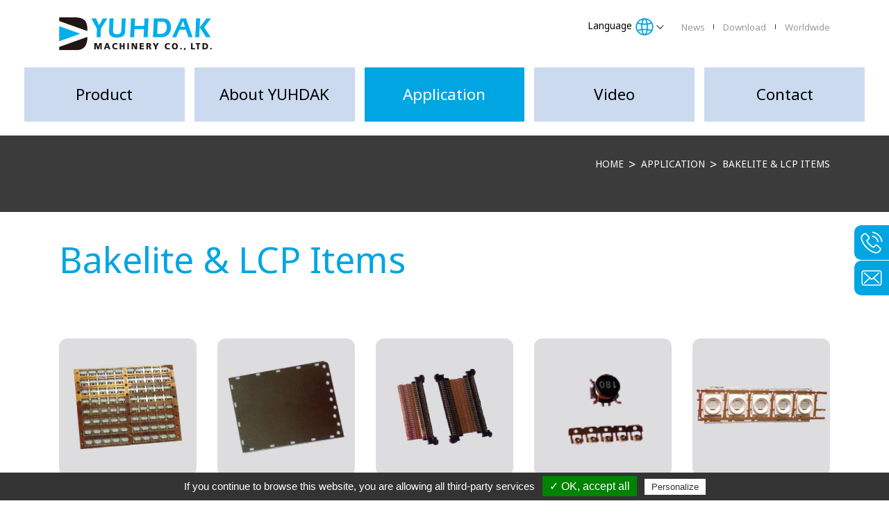

--- FILE ---
content_type: text/html;charset=UTF-8
request_url: https://yuhdak.com/en/application/Bakelite-LCP.html
body_size: 5152
content:
<!DOCTYPE html>
<html lang="en">

<head>
    <meta charset="utf-8">
<meta http-equiv="X-UA-Compatible" content="IE=edge">
<meta name="viewport" content="width=device-width, initial-scale=1, maximum-scale=1" />
<meta name="google" content="notranslate">
<meta name="format-detection" content="telephone=no">
<link rel="preload" as="style" href="/css/style.css" />
<link rel="preload" as="script" href="/js/style.js" />
<link rel="preload" as="style" href="/css/base.css" />
<link rel="preload" as="style" href="/css/setting.css" />
<link rel="preload" as="style" href="/css/layout_en.css" />
<link rel="preload" as="image" href="/images/logo.svg" fetchpriority="high" />
<link rel="preload" as="image" href="/images/icon-mobilebtn.png" fetchpriority="high" media="screen and (max-width: 991px)" />
<link rel="preload" as="image" href="/images/icon-fixed-tel.svg" />
<link rel="preload" as="image" href="/images/icon-fixed-mail.svg" />
<link rel="preload" as="style" href="//webdesign.pola-cloud.com.tw/js/tarteaucitron/css/tarteaucitron.min.css?v=323" />
<link rel="preload" as="script" href="//webdesign.pola-cloud.com.tw/js/tarteaucitron/lang/tarteaucitron.en.min.js?v=323" />
<link rel="preload" as="script" href="//webdesign.pola-cloud.com.tw/js/tarteaucitron/tarteaucitron.services.min.js?v=323" />
<link rel="preload" as="script" href="https://www.googletagmanager.com/gtm.js?id=GTM-K7HBGRD" />
<link rel="preload" as="script" href="https://www.google-analytics.com/analytics.js" />
<link rel="preconnect" href="https://analytics.google.com" />
<link rel="preconnect" href="https://stats.g.doubleclick.net" />
<link rel="preconnect" href="https://www.google.com" />

<title>YUH DAK MACHINERY CO., LTD.</title><script type="text/javascript">
  var tarteaucitronForceLanguage = 'en'; /* supported: fr, en, de, es, it, pt, pl, ru, tw, cn, jp */
</script>
<script type="text/javascript" src="//webdesign.pola-cloud.com.tw/js/tarteaucitron/tarteaucitron.min.js"></script>
<script type="text/javascript">
  tarteaucitron.init({
      "hashtag": "#tarteaucitron", /* Automatically open the panel with the hashtag */
      "highPrivacy": false, /* disabling the auto consent feature on navigation? */
      "orientation": "bottom", /* the big banner should be on 'top' or 'bottom'? */
      "adblocker": false, /* Display a message if an adblocker is detected */
      "showAlertSmall": true, /* show the small banner on bottom right? */
      "cookieslist": false, /* Display the list of cookies installed ? */
      "removeCredit": false, /* remove the credit link? */
      //"cookieDomain": ".example.com" /* Domain name on which the cookie for the subdomains will be placed */
  });
  tarteaucitron.user.googletagmanagerId = 'GTM-K7HBGRD';
  (tarteaucitron.job = tarteaucitron.job || []).push('googletagmanager');
</script><link rel='alternate' hreflang='zh-Hans' href='https://yuhdak.com/cn/application/Bakelite-LCP.html' /><link rel='alternate' hreflang='en' href='https://yuhdak.com/en/application/Bakelite-LCP.html' /><link rel='alternate' hreflang='zh-Hant' href='https://yuhdak.com/tw/application/Bakelite-LCP.html' /><link rel='alternate' hreflang='tr' href='https://yuhdak.com/tr/application/Bakelite-LCP.html' /><link rel='alternate' hreflang='ja' href='https://yuhdak.com/jp/application/Bakelite-LCP.html' /><link rel='alternate' hreflang='x-default' href='https://yuhdak.com/en/application/Bakelite-LCP.html' /><link rel="shortcut icon" href="https://yuhdak.com/images/favicon.ico">
<!-- <link rel="stylesheet" type="text/css" href="https://webdesign.pola-cloud.com.tw/js/bootstrap-4.4.1/css/bootstrap.min.css"> -->
<link rel="stylesheet" type="text/css" href="//webdesign.pola-cloud.com.tw/js/owlcarousel/assets/owl.carousel.min.css" media="screen">
<link rel="stylesheet" type="text/css" href="//webdesign.pola-cloud.com.tw/js/jquery-modal-video/modal-video.min.css" media="screen">
<link rel="stylesheet" type="text/css" href="//webdesign.pola-cloud.com.tw/js/fancybox/jquery.fancybox.min.css" media="screen">
<link rel="stylesheet" type="text/css" href="//webdesign.pola-cloud.com.tw/js/select2/select2.min.css" media="screen">
<script>
	function loadCSS(url) {
	try {
	document.createStyleSheet(url);
	} catch (e) {
	var link = document.createElement('link');
	link.rel = 'stylesheet';
	//link.type = 'text/css';
	link.href = url;
	document.getElementsByTagName('head')[0].appendChild(link);
	}
	}
	loadCSS('https://yuhdak.com/css/base.css')
	loadCSS('https://yuhdak.com/css/style.css')
	loadCSS('https://yuhdak.com/css/setting.css')
	loadCSS('https://yuhdak.com/css/layout_en.css')
</script></head>

<body>
     <header id="header" class="header sticky">
    <div class="content desktop">
        <div class="container large">
            <div class="top d-flex align-self-baseline justify-content-between">
                <a class="logo" href="https://yuhdak.com/en/index.html" title="Home"><img src="https://yuhdak.com/images/logo.svg" alt="Home"></a>
                <div class="d-flex align-self-baseline">
                    <div class="dropdown lan fs-12 mr-35">
                        <div class="dropdown-toggle" id="language" data-toggle="dropdown" aria-haspopup="true" aria-expanded="false">Language</div>
                        <div class="dropdown-menu" aria-labelledby="language">
                                                            <a class="dropdown-item" href="https://yuhdak.com/tw/application/Bakelite-LCP.html" title="繁體中文" target="_self">繁體中文</a>
                                                                <a class="dropdown-item" href="https://yuhdak.com/en/application/Bakelite-LCP.html" title="English" target="_self">English</a>
                                                                <a class="dropdown-item" href="https://yuhdak.com/jp/application/Bakelite-LCP.html" title="日本語" target="_self">日本語</a>
                                                                <a class="dropdown-item" href="https://yuhdak.com/cn/application/Bakelite-LCP.html" title="簡体中文" target="_self">簡体中文</a>
                                                                <a class="dropdown-item" href="https://yuhdak.com/tr/application/Bakelite-LCP.html" title="Türkçe" target="_self">Türkçe</a>
                                                        </div>
                    </div>
                    <ul class="small_nav align-self-baseline">
                        <li class="col item"><a href="https://yuhdak.com/en/news.html" title="News">News</a></li>
                        <li class="col item"><a href="https://yuhdak.com/en/download.html" title="Download">Download</a></li>
                        <li class="col item"><a href="https://yuhdak.com/en/worldwide.html" title="Worldwide">Worldwide</a></li>
                    </ul>
                </div>
            </div>
        </div>
        <ul class="main_nav">
            <li class="col item ">
                <a href="https://yuhdak.com/en/products.html" title="Product">Product</a>
                <div class="item-dropdown">
                    <ul class="sec_nav">
                                                <li class="item"><a href="https://yuhdak.com/en/category/Vertical-Clamping-Vertical-Injection.html">Vertical Clamping Vertical Injection Molding Machines</a></li>
                                                <li class="item"><a href="https://yuhdak.com/en/category/Vertical-Clamping-Horizontal-Injection.html">Vertical Clamping Horizontal Injection Molding Machines</a></li>
                                                <li class="item"><a href="https://yuhdak.com/en/category/Special-Machine-A.html">Vertical Clamping Vertical Injection Multi-molding Machines</a></li>
                                                <li class="item"><a href="https://yuhdak.com/en/category/Special-Machine-B.html">Vertical Clamping Horizontal Injection Multi-molding Machines</a></li>
                                            </ul>
                </div>
            </li>
            <li class="col item "><a href="https://yuhdak.com/en/about.html" title="About YUHDAK">About YUHDAK</a></li>
            <li class="col item active"><a href="https://yuhdak.com/en/applications.html" title="Application">Application</a></li>
            <li class="col item "><a href="https://yuhdak.com/en/videos.html" title="Video">Video</a></li>
            <li class="col item "><a href="https://yuhdak.com/en/contact.html" title="Contact">Contact</a></li>
        </ul>
    </div>
    <div class="content mobile">
        <div id="overlay"></div>
        <div class="logo"><a href="https://yuhdak.com/en/index.html" title=""><img src="https://yuhdak.com/images/logo.svg" alt=""></a></div>
        <button id="mobilebtn" class="btn"><img src="https://yuhdak.com/images/icon-mobilebtn.png"></button>
        <div id="mobilenav" class="mobile-nav">
            <div class="logo"><a href="https://yuhdak.com/en/index.html" title=""><img src="https://yuhdak.com/images/logo.svg" alt=""></a></div>
            <button id="mobileclose" class="btn"><img src="https://yuhdak.com/images/icon-mobilebtn-close.png"></button>
            <ul class="list main">
                <li class="item dropdown">
                    <a class="title collapsed" data-toggle="collapse" data-target="#itemA" aria-controls="itemA" aria-expanded="false" aria-label="Toggle navigation" title="Product">Product</a>
                    <ul class="collapse list sec" id="itemA">
                                            <li class="item dropdown">
                            <a class="title" href="https://yuhdak.com/en/category/Vertical-Clamping-Vertical-Injection.html" title="Vertical Clamping Vertical Injection Molding Machines">Vertical Clamping Vertical Injection Molding Machines</a>
                        </li>
                                            <li class="item dropdown">
                            <a class="title" href="https://yuhdak.com/en/category/Vertical-Clamping-Horizontal-Injection.html" title="Vertical Clamping Horizontal Injection Molding Machines">Vertical Clamping Horizontal Injection Molding Machines</a>
                        </li>
                                            <li class="item dropdown">
                            <a class="title" href="https://yuhdak.com/en/category/Special-Machine-A.html" title="Vertical Clamping Vertical Injection Multi-molding Machines">Vertical Clamping Vertical Injection Multi-molding Machines</a>
                        </li>
                                            <li class="item dropdown">
                            <a class="title" href="https://yuhdak.com/en/category/Special-Machine-B.html" title="Vertical Clamping Horizontal Injection Multi-molding Machines">Vertical Clamping Horizontal Injection Multi-molding Machines</a>
                        </li>
                                        </ul>
                </li>
                <li class="item "><a class="title" href="https://yuhdak.com/en/about.html" title="About YUHDAK">About YUHDAK</a></li>
                <li class="item active"><a class="title" href="https://yuhdak.com/en/applications.html" title="Application">Application</a></li>
                <li class="item "><a class="title" href="https://yuhdak.com/en/videos.html" title="Video">Video</a></li>
                <li class="item "><a class="title" href="https://yuhdak.com/en/contact.html" title="Contact">Contact</a></li>
                <li class="item "><a class="title" href="https://yuhdak.com/en/news.html" title="News">News</a></li>
                <li class="item "><a class="title" href="https://yuhdak.com/en/download.html" title="Download">Download</a></li>
                <li class="item "><a class="title" href="https://yuhdak.com/en/worldwide.html" title="Worldwide">Worldwide</a></li>
                <li class="item dropdown lan">
                    <a class="title collapsed" data-toggle="collapse" data-target="#language" aria-controls="language" aria-expanded="false" aria-label="Toggle navigation" title="Language">
                        Language
                        <span class="icon"><img src="https://yuhdak.com/images/icon-lang.svg" alt=""></span>
                        <span class="icon-hover"><img src="https://yuhdak.com/images/icon-lang-hover.svg" alt=""></span>
                    </a>
                    <ul class="collapse list sec" id="language">
                                            <li class="item"><a href="https://yuhdak.com/tw/application/Bakelite-LCP.html" title="繁體中文" target="_self">繁體中文</a></li>
                                                <li class="item"><a href="https://yuhdak.com/en/application/Bakelite-LCP.html" title="English" target="_self">English</a></li>
                                                <li class="item"><a href="https://yuhdak.com/jp/application/Bakelite-LCP.html" title="日本語" target="_self">日本語</a></li>
                                                <li class="item"><a href="https://yuhdak.com/cn/application/Bakelite-LCP.html" title="簡体中文" target="_self">簡体中文</a></li>
                                                <li class="item"><a href="https://yuhdak.com/tr/application/Bakelite-LCP.html" title="Türkçe" target="_self">Türkçe</a></li>
                                            </ul>
                </li>
            </ul>
            <ul class="list language mt-30 hidden">
                                    <li class="item"><a href="https://yuhdak.com/tw/application/Bakelite-LCP.html" title="繁體中文" target="_self">繁體中文</a></li>
                                        <li class="item"><a href="https://yuhdak.com/en/application/Bakelite-LCP.html" title="English" target="_self">English</a></li>
                                        <li class="item"><a href="https://yuhdak.com/jp/application/Bakelite-LCP.html" title="日本語" target="_self">日本語</a></li>
                                        <li class="item"><a href="https://yuhdak.com/cn/application/Bakelite-LCP.html" title="簡体中文" target="_self">簡体中文</a></li>
                                        <li class="item"><a href="https://yuhdak.com/tr/application/Bakelite-LCP.html" title="Türkçe" target="_self">Türkçe</a></li>
                                </ul>
        </div>
    </div>
</header>    <main class="main page-applications">
        <section class="page_banner no_image">
            <picture class="banner"></picture>
            <div class="breadcrumb">
                <div class="container small">
                    <ol itemscope="" itemtype="http://schema.org/BreadcrumbList">
                        <li itemprop="itemListElement" itemscope itemtype="http://schema.org/ListItem">
                            <a class="item" itemprop="item" href="https://yuhdak.com/en/index.html">
                                <span itemprop="name">Home</span>
                            </a>
                            <meta itemprop="position" content="1" />
                        </li>
                        <li itemprop="itemListElement" itemscope itemtype="http://schema.org/ListItem">
                            <a class="item" itemprop="item" href="https://yuhdak.com/en/applications.html">
                                <span itemprop="name">Application</span>
                            </a>
                            <meta itemprop="position" content="2" />
                        </li>
                        <li itemprop="itemListElement" itemscope itemtype="http://schema.org/ListItem">
                            <a class="item" itemprop="item" href="https://yuhdak.com/en/application/Bakelite-LCP.html">
                                <span itemprop="name">Bakelite &amp; LCP Items</span>
                            </a>
                            <meta itemprop="position" content="3" />
                        </li>
                    </ol>
                </div>
            </div>
        </section>
        <section class="application_i mt-35">
            <div class="container small">
                <div class="mb-75 mb-lg-45 mb-md-35">
                    <h1 class="fs-46 fs-lg-38 color-blue mb-10">Bakelite &amp; LCP Items</h1>
                    <p></p>
                </div>
                <div class="application_i-group">
                    <div class="application_i-row">
                                                <div class="col mb-30 mb-lg-20 mb-md-15">
                            <figure class="image">
                                <img src="https://yuhdak.com/UserFiles/app/model/bakelite_lcp_04_pic.jpg" alt="<br />
<b>Notice</b>:  Undefined index: pic_alt in <b>/home/yuhdak/public_html/application_i.php</b> on line <b>66</b><br />
" class="img-fluid">
                            </figure>
                        </div>
                                                <div class="col mb-30 mb-lg-20 mb-md-15">
                            <figure class="image">
                                <img src="https://yuhdak.com/UserFiles/app/model/bakelite_lcp_05_pic.jpg" alt="<br />
<b>Notice</b>:  Undefined index: pic_alt in <b>/home/yuhdak/public_html/application_i.php</b> on line <b>66</b><br />
" class="img-fluid">
                            </figure>
                        </div>
                                                <div class="col mb-30 mb-lg-20 mb-md-15">
                            <figure class="image">
                                <img src="https://yuhdak.com/UserFiles/app/model/bakelite_lcp_06_pic.jpg" alt="<br />
<b>Notice</b>:  Undefined index: pic_alt in <b>/home/yuhdak/public_html/application_i.php</b> on line <b>66</b><br />
" class="img-fluid">
                            </figure>
                        </div>
                                                <div class="col mb-30 mb-lg-20 mb-md-15">
                            <figure class="image">
                                <img src="https://yuhdak.com/UserFiles/app/model/bakelite_lcp_07_pic.jpg" alt="<br />
<b>Notice</b>:  Undefined index: pic_alt in <b>/home/yuhdak/public_html/application_i.php</b> on line <b>66</b><br />
" class="img-fluid">
                            </figure>
                        </div>
                                                <div class="col mb-30 mb-lg-20 mb-md-15">
                            <figure class="image">
                                <img src="https://yuhdak.com/UserFiles/app/model/bakelite_lcp_08_pic.jpg" alt="<br />
<b>Notice</b>:  Undefined index: pic_alt in <b>/home/yuhdak/public_html/application_i.php</b> on line <b>66</b><br />
" class="img-fluid">
                            </figure>
                        </div>
                                                <div class="col mb-30 mb-lg-20 mb-md-15">
                            <figure class="image">
                                <img src="https://yuhdak.com/UserFiles/app/model/bakelite_lcp_09_pic.jpg" alt="<br />
<b>Notice</b>:  Undefined index: pic_alt in <b>/home/yuhdak/public_html/application_i.php</b> on line <b>66</b><br />
" class="img-fluid">
                            </figure>
                        </div>
                                                <div class="col mb-30 mb-lg-20 mb-md-15">
                            <figure class="image">
                                <img src="https://yuhdak.com/UserFiles/app/model/bakelite_lcp_10_pic.jpg" alt="<br />
<b>Notice</b>:  Undefined index: pic_alt in <b>/home/yuhdak/public_html/application_i.php</b> on line <b>66</b><br />
" class="img-fluid">
                            </figure>
                        </div>
                                                <div class="col mb-30 mb-lg-20 mb-md-15">
                            <figure class="image">
                                <img src="https://yuhdak.com/UserFiles/app/model/bakelite_lcp_11_pic.jpg" alt="<br />
<b>Notice</b>:  Undefined index: pic_alt in <b>/home/yuhdak/public_html/application_i.php</b> on line <b>66</b><br />
" class="img-fluid">
                            </figure>
                        </div>
                                                <div class="col mb-30 mb-lg-20 mb-md-15">
                            <button class="btn bg-darkgray d-flex flex-column align-items-center justify-content-center" onclick="location.href='https://yuhdak.com/en/products_model_save_app_A20210118008.html';">
                                <img src="https://yuhdak.com/images/icon-inquiry.png" alt="">
                                <div class="color-white text-center mt-10">Inquiry</div>
                            </button>
                        </div>
                                            </div>
                </div>
            </div>
        </section>
                <section class="pt-45 pt-lg-30 mb-50 mb-lg-30" style="background: #7FD0EE">
            <div class="container small">
                                <h2 class="fs-30 fs-lg-28 fs-md-26 f-700 mb-35 mb-lg-20 mb-md-15">The following machines can manufacture this series of products：</h2>
                <div class="product-group">
                    <div class="products-row">
                                                <div class="col mb-75 mb-lg-45 mb-md-35">
                            <a href="https://yuhdak.com/en/product/YQ-Vertical-Injection-Molding-Machine.html" title="High-speed 4-Column Vertical Injection Molding Machine: YQ Series" class="item">
                                <figure class="img no-bg"><img src="https://yuhdak.com/UserFiles/pd/yq_pic.png" alt="High-speed 4-Column Vertical Injection Molding Machine: YQ Series" class="img-fluid"></figure>
                            </a>
                            <a class="products_sub" href="https://yuhdak.com/en/product/YQ-Vertical-Injection-Molding-Machine.html" title="High-speed 4-Column Vertical Injection Molding Machine: YQ Series">
                                <h2 class="title fs-18 fs-xs-22">
                                    <span class="fs-12 d-block mb-05 hidden">High-speed 4-Column Vertical Injection Molding Machine</span>
                                    YQ Series                                </h2>
                            </a>
                        </div>
                                                <div class="col mb-75 mb-lg-45 mb-md-35">
                            <a href="https://yuhdak.com/en/product/Car-Hemming-Machine.html" title="Car Hemming Making Machine: YT Series" class="item">
                                <figure class="img no-bg"><img src="https://yuhdak.com/UserFiles/pd/car-hemming-making-machine_pic.png" alt="Car Hemming Making Machine: YT Series" class="img-fluid"></figure>
                            </a>
                            <a class="products_sub" href="https://yuhdak.com/en/product/Car-Hemming-Machine.html" title="Car Hemming Making Machine: YT Series">
                                <h2 class="title fs-18 fs-xs-22">
                                    <span class="fs-12 d-block mb-05 hidden">Car Hemming Making Machine</span>
                                    YT Series                                </h2>
                            </a>
                        </div>
                                                <div class="col mb-75 mb-lg-45 mb-md-35">
                            <a href="https://yuhdak.com/en/product/Non-post-Double-Injection-Machine.html" title="Non-post Double Injection Molding Machine: YL Series" class="item">
                                <figure class="img no-bg"><img src="https://yuhdak.com/UserFiles/pd/non-post-double-injection-molding-machine_pic.png" alt="Non-post Double Injection Molding Machine: YL Series" class="img-fluid"></figure>
                            </a>
                            <a class="products_sub" href="https://yuhdak.com/en/product/Non-post-Double-Injection-Machine.html" title="Non-post Double Injection Molding Machine: YL Series">
                                <h2 class="title fs-18 fs-xs-22">
                                    <span class="fs-12 d-block mb-05 hidden">Non-post Double Injection Molding Machine</span>
                                    YL Series                                </h2>
                            </a>
                        </div>
                                                <div class="col mb-75 mb-lg-45 mb-md-35">
                            <a href="https://yuhdak.com/en/product/YT-Vertical-Clamping-Horizontal-Injection-Four-Columns-Series.html" title="Vertical Clamping Horizontal Injection Molding Machine 4-Columns: YT Series" class="item">
                                <figure class="img no-bg"><img src="https://yuhdak.com/UserFiles/pd/yt_pic.png" alt="Vertical Clamping Horizontal Injection Molding Machine 4-Columns: YT Series" class="img-fluid"></figure>
                            </a>
                            <a class="products_sub" href="https://yuhdak.com/en/product/YT-Vertical-Clamping-Horizontal-Injection-Four-Columns-Series.html" title="Vertical Clamping Horizontal Injection Molding Machine 4-Columns: YT Series">
                                <h2 class="title fs-18 fs-xs-22">
                                    <span class="fs-12 d-block mb-05 hidden">4-Columns Vertical Clamping Horizontal Injection Molding Machine</span>
                                    YT Series                                </h2>
                            </a>
                        </div>
                                                <div class="col mb-75 mb-lg-45 mb-md-35">
                            <a href="https://yuhdak.com/en/product/YC-Vertical-Clamping-Horizontal-Injection-Tie-barless-Series.html" title="Vertical Clamping Horizontal Injection Molding Machine Tie-bar less: YC Series" class="item">
                                <figure class="img no-bg"><img src="https://yuhdak.com/UserFiles/pd/yc_pic.png" alt="Vertical Clamping Horizontal Injection Molding Machine Tie-bar less: YC Series" class="img-fluid"></figure>
                            </a>
                            <a class="products_sub" href="https://yuhdak.com/en/product/YC-Vertical-Clamping-Horizontal-Injection-Tie-barless-Series.html" title="Vertical Clamping Horizontal Injection Molding Machine Tie-bar less: YC Series">
                                <h2 class="title fs-18 fs-xs-22">
                                    <span class="fs-12 d-block mb-05 hidden">Vertical Clamping Tie-bar Less Horizontal Injection Molding Machine</span>
                                    YC Series                                </h2>
                            </a>
                        </div>
                                                <div class="col mb-75 mb-lg-45 mb-md-35">
                            <a href="https://yuhdak.com/en/product/Vertical-Clamping-Vertical-Injection-Series.html" title="Vertical Clamping Vertical Injection Molding Machine: YH Series" class="item">
                                <figure class="img no-bg"><img src="https://yuhdak.com/UserFiles/pd/yh-a_pic.png" alt="Vertical Clamping Vertical Injection Molding Machine: YH Series" class="img-fluid"></figure>
                            </a>
                            <a class="products_sub" href="https://yuhdak.com/en/product/Vertical-Clamping-Vertical-Injection-Series.html" title="Vertical Clamping Vertical Injection Molding Machine: YH Series">
                                <h2 class="title fs-18 fs-xs-22">
                                    <span class="fs-12 d-block mb-05 hidden">Vertical Clamping Vertical Injection Molding Machine</span>
                                    YH Series V/1S/2S                                </h2>
                            </a>
                        </div>
                                                <div class="col mb-75 mb-lg-45 mb-md-35">
                            <a href="https://yuhdak.com/en/product/YL-Vertical-Clamping-Vertical-Injection-Tie-barless-Series.html" title="Vertical Clamping Vertical Injection Tie-bar less Molding Machine: YL Series" class="item">
                                <figure class="img no-bg"><img src="https://yuhdak.com/UserFiles/pd/yl_pic.png" alt="Vertical Clamping Vertical Injection Tie-bar less Molding Machine: YL Series" class="img-fluid"></figure>
                            </a>
                            <a class="products_sub" href="https://yuhdak.com/en/product/YL-Vertical-Clamping-Vertical-Injection-Tie-barless-Series.html" title="Vertical Clamping Vertical Injection Tie-bar less Molding Machine: YL Series">
                                <h2 class="title fs-18 fs-xs-22">
                                    <span class="fs-12 d-block mb-05 hidden">Non-post Type Vertical Injection Molding Machine</span>
                                    YL Series                                </h2>
                            </a>
                        </div>
                                                <div class="col mb-75 mb-lg-45 mb-md-35">
                            <a href="https://yuhdak.com/en/product/Vertical-Plastic-and-Injection-Molding-Machine-YHL-Series.html" title="Vertical Plastic Injection Molding Machine: YHL Series" class="item">
                                <figure class="img no-bg"><img src="https://yuhdak.com/UserFiles/pd/yhl_pic.png" alt="Vertical Plastic Injection Molding Machine: YHL Series" class="img-fluid"></figure>
                            </a>
                            <a class="products_sub" href="https://yuhdak.com/en/product/Vertical-Plastic-and-Injection-Molding-Machine-YHL-Series.html" title="Vertical Plastic Injection Molding Machine: YHL Series">
                                <h2 class="title fs-18 fs-xs-22">
                                    <span class="fs-12 d-block mb-05 hidden">Vertical Plastic Injection Molding Machine</span>
                                    YHL Series                                </h2>
                            </a>
                        </div>
                                            </div>
                </div>
            </div>
        </section>
            </main>
    <footer id="footer" class="footer">
    <ul class="fixed_icons">
        <li><span class="tag">Contact Us</span><a href="TEL:+886933028803" title="" class="item tel"></a></li>
        <li><span class="tag">E-mail</span><a href="https://yuhdak.com/en/contact.html" title="" class="item mail"></a></li>
    </ul>
    <div class="container large">
        <ul class="main_nav mb-45">
            <li class="col item  mb-sm-05"><a href="https://yuhdak.com/en/products.html" title="Product">Product</a></li>
            <li class="col item  mb-sm-05"><a href="https://yuhdak.com/en/about.html" title="About YUHDAK">About YUHDAK</a></li>
            <li class="col item active mb-sm-05"><a href="https://yuhdak.com/en/applications.html" title="Application">Application</a></li>
            <li class="col item  mb-sm-05"><a href="https://yuhdak.com/en/videos.html" title="Video">Video</a></li>
            <li class="col item "><a href="https://yuhdak.com/en/contact.html" title="Contact">Contact</a></li>
        </ul>
    </div>
    <div class="bg-blue color-white pt-65 pt-lg-40 pt-md-30 pb-55 pb-lg-30 pb-md-20">
        <div class="container large">
                        <div class="contact d-xl-flex justify-content-between align-self-baseline">
                <div class="item d-flex mb-lg-10">
                    <img src="https://yuhdak.com/images/icon-add.svg" alt="" class="icon mr-10">
                    <h4 class="d-flex flex-column align-self-center"><span class="fs-12 mb-05">Taipei Company</span><span class="mb-10 mb-md-00">3F.-5, No.215, Fude 2nd Rd., Xizhi Dist., New Taipei City 221, Taiwan</span></h4>
                </div>
                <div class="item d-flex align-items-sm-center mb-lg-10 tel">
                    <img src="https://yuhdak.com/images/icon-tel.svg" alt="" class="icon mr-10">
                    <h4 class="d-flex flex-column align-self-md-center align-self-center"><span class="mb-10 mb-md-00">+886-2-2694-6450</span></h4>
                </div>
                <div class="item d-flex align-items-sm-center mb-lg-10 mail">
                    <img src="https://yuhdak.com/images/icon-mail.svg" alt="" class="icon mr-10">
                    <h4 class="d-flex flex-column align-self-md-center align-self-center"><span class="mb-10 mb-md-00"><a href="/cdn-cgi/l/email-protection" class="__cf_email__" data-cfemail="88f1fde0ece9e3c8e5fbb9b1a6e0e1e6edfca6e6edfc">[email&#160;protected]</a></span></h4>
                </div>
                <div class="item d-flex">
                    <img src="https://yuhdak.com/images/icon-add2.svg" alt="" class="icon mr-10">
                    <h4 class="d-flex flex-column align-self-center"><span class="fs-12 mb-05 mb-md-00">Tainan Factory</span><span class="mb-10">No. 21-6, Zhongzhou, Qingan Village, Xigang Dist., Tainan City, Taiwan</span></h4>
                </div>
            </div>
        </div>
    </div>
    <div class="fs-12 d-sm-flex pt-40 pt-lg-20 pt-md-15 pb-45 pb-lg-25 pb-md-20">
        <div class="container large">
            <div class="d-xl-flex justify-content-between">
                <div class="d-flex align-items-end ml-135 ml-xl-00 mb-lg-10">
                    <ul class="socail_icons">
                        <li class="col"><a href="https://www.facebook.com/yuhdak.tw" target="_blank"><img src="https://yuhdak.com/images/social-fb.svg" alt=""></a></li>
                        <li class="col"><a href="https://lin.ee/ME4gQoE" target="_blank"><img src="https://yuhdak.com/images/social-line.svg" alt=""></a></li>
                        <li class="col"><a href="https://www.youtube.com/channel/UCdAuEIbkkgvGDtI7WDcsUuA" target="_blank"><img src="https://yuhdak.com/images/social-yt.svg" alt=""></a></li>
                    </ul>
                    <p class="color-gray ml-15">Follow Us</p>
                </div>
                <div class="d-lg-flex align-items-end">
                    <p class="copyright">Copyright © 2021 <a href="/en/index.html" target="_blank">YUHDAK MACHINERY CO., LTD.</a> <br> <a href="https://www.prm-taiwan.com/" target="_blank">PRM-TAIWAN</a> Designed by <a href="https://www.polaris.net.tw/" target="_blank">Polaris</a></p>
                    <img src="https://yuhdak.com/images/iso.png" alt="" class="mt-md-10 ml-15 ml-md-00">
                </div>
            </div>
        </div>
    </div>
    <!-- <a href="#" id="gotop" class="gotop" title="go top">top</a> -->
</footer>
<script data-cfasync="false" src="/cdn-cgi/scripts/5c5dd728/cloudflare-static/email-decode.min.js"></script><script type="text/javascript" src="//webdesign.pola-cloud.com.tw/js/jquery-3.3.1.min.js"></script>
<script type="text/javascript" src="//webdesign.pola-cloud.com.tw/js/popper.js"></script>
<script type="text/javascript" src="//webdesign.pola-cloud.com.tw/js/bootstrap-4.4.1/js/bootstrap.min.js"></script>
<script type="text/javascript" src="//webdesign.pola-cloud.com.tw/js/owlcarousel/owl.carousel.min.js"></script>
<script type="text/javascript" src="//webdesign.pola-cloud.com.tw/js/jquery-modal-video/jquery-modal-video.js"></script>
<script type="text/javascript" src="//webdesign.pola-cloud.com.tw/js/fancybox/jquery.fancybox.min.js"></script>
<script type="text/javascript" src="https://yuhdak.com/js/style.js"></script><script defer src="https://static.cloudflareinsights.com/beacon.min.js/vcd15cbe7772f49c399c6a5babf22c1241717689176015" integrity="sha512-ZpsOmlRQV6y907TI0dKBHq9Md29nnaEIPlkf84rnaERnq6zvWvPUqr2ft8M1aS28oN72PdrCzSjY4U6VaAw1EQ==" data-cf-beacon='{"version":"2024.11.0","token":"09b5f40ec6854f8f99af94b75b36724d","r":1,"server_timing":{"name":{"cfCacheStatus":true,"cfEdge":true,"cfExtPri":true,"cfL4":true,"cfOrigin":true,"cfSpeedBrain":true},"location_startswith":null}}' crossorigin="anonymous"></script>
</body>

--- FILE ---
content_type: text/css
request_url: https://yuhdak.com/css/style.css
body_size: 9775
content:
@import url("https://fonts.googleapis.com/css2?family=Noto+Sans:wght@400;700&display=swap");
.map .tab .item:hover .image, .map .tab .item .image, .products_sub .list li .title:hover *::after, .products_sub .list li .title:hover *, .products_sub .list li .title ::after, .products_sub .list li .title, .product-group .item:hover .img::after, .product-group .item:hover, .header .desktop .logo img, .bg-lightyellow, .bg-lightyellow-hover:hover, .item:hover .bg-lightyellow-hover, .bg-yellow, .bg-yellow-hover:hover, .item:hover .bg-yellow-hover, .bg-lightblue, .bg-lightblue-hover:hover, .item:hover .bg-lightblue-hover, .bg-blue, .bg-blue-hover:hover, .item:hover .bg-blue-hover, .bg-darkgray, .bg-darkgray-hover:hover, .item:hover .bg-darkgray-hover, .bg-gray, .bg-gray-hover:hover, .item:hover .bg-gray-hover, .bg-lightgray, .bg-lightgray-hover:hover, .item:hover .bg-lightgray-hover, .bg-lightergray, .bg-lightergray-hover:hover, .item:hover .bg-lightergray-hover, .bg-black, .bg-white, .bg-white-hover:hover, .item:hover .bg-white-hover, .color-yellow, .color-yellow-hover:hover, .item:hover .color-yellow-hover, .color-lightblue, .color-lightblue-hover:hover, .item:hover .color-lightblue-hover, .color-blue, .color-blue-hover:hover, .item:hover .color-blue-hover, .color-red, .color-darkgray, .color-darkgray-hover:hover, .item:hover .color-darkgray-hover, .color-gray, .color-gray-hover:hover, .item:hover .color-gray-hover, .color-lightgray, .color-lightgray-hover:hover, .item:hover .color-lightgray-hover, .color-lightergray, .color-lightergray-hover:hover, .item:hover .color-lightergray-hover, .color-black, .color-white, .color-white-hover:hover, .item:hover .color-white-hover {
  transition: all 0.25s ease-in-out;
}

.owl-carousel .owl-nav,
.owl-carousel .owl-dots {
  display: none;
}

.owl-carousel.owl-nav-block .owl-nav,
.owl-carousel.owl-dots-block .owl-dots {
  display: block;
}

.owl-nav-block.nav-default .owl-nav .owl-next, .owl-nav-block.nav-default .owl-nav .owl-prev, .owl-nav-block.nav-default .owl-nav {
  position: absolute;
  top: 50%;
  transform: translateY(-50%);
}

.product_i_tab .nav, .product_i_media .image_group, .footer .socail_icons, .small_nav, .main_nav {
  margin: 0;
  padding: 0;
}
.product_i_tab .nav li, .product_i_media .image_group li, .footer .socail_icons li, .small_nav li, .main_nav li {
  position: relative;
  list-style: none;
}

/*-- Common Settings --*/
body {
  font-size: 20px;
  color: #000;
  font-family: Microsoft JhengHei, sans-serif;
  font-weight: 200;
}

@media (max-width: 1440px) {
  body {
    font-size: 18px;
  }
}
a, a:hover {
  color: #000;
}

h1, h2, h3, h4, h5, h6 {
  font-weight: normal;
}

:focus {
  outline: none;
}

ul.list {
  padding: 0;
  margin: 0;
}
ul.list li {
  list-style: none;
  margin: 0;
  padding: 0;
}

.d-block {
  display: block !important;
}

@media (min-width: 1400px) {
  .container.small, .container-lg.small, .container-md.small, .container-sm.small, .container-xl.small {
    max-width: 77.083333333vw;
  }

  .container.medium, .container-lg.medium, .container-md.medium, .container-sm.medium, .container-xl.medium {
    max-width: 84.722222222vw;
  }

  .container.large, .container-lg.large, .container-md.large, .container-sm.large, .container-xl.large {
    max-width: 95.138888888vw;
  }
}
.container.sm .row {
  margin-right: -8px;
  margin-left: -8px;
}

.container.sm .row .col, .container.sm .row .col-1, .container.sm .row .col-10, .container.sm .row .col-11, .container.sm .row .col-12, .container.sm .row .col-2, .container.sm .row .col-3, .container.sm .row .col-4, .container.sm .row .col-5, .container.sm .row .col-6, .container.sm .row .col-7, .container.sm .row .col-8, .container.sm .row .col-9, .container.sm .row .col-auto, .container.sm .row .col-lg, .container.sm .row .col-lg-1, .container.sm .row .col-lg-10, .container.sm .row .col-lg-11, .container.sm .row .col-lg-12, .container.sm .row .col-lg-2, .container.sm .row .col-lg-3, .container.sm .row .col-lg-4, .container.sm .row .col-lg-5, .container.sm .row .col-lg-6, .container.sm .row .col-lg-7, .container.sm .row .col-lg-8, .container.sm .row .col-lg-9, .container.sm .row .col-lg-auto, .container.sm .row .col-md, .container.sm .row .col-md-1, .container.sm .row .col-md-10, .container.sm .row .col-md-11, .container.sm .row .col-md-12, .container.sm .row .col-md-2, .container.sm .row .col-md-3, .container.sm .row .col-md-4, .container.sm .row .col-md-5, .container.sm .row .col-md-6, .container.sm .row .col-md-7, .container.sm .row .col-md-8, .container.sm .row .col-md-9, .container.sm .row .col-md-auto, .container.sm .row .col-sm, .container.sm .row .col-sm-1, .container.sm .row .col-sm-10, .container.sm .row .col-sm-11, .container.sm .row .col-sm-12, .container.sm .row .col-sm-2, .container.sm .row .col-sm-3, .container.sm .row .col-sm-4, .container.sm .row .col-sm-5, .container.sm .row .col-sm-6, .container.sm .row .col-sm-7, .container.sm .row .col-sm-8, .container.sm .row .col-sm-9, .container.sm .row .col-sm-auto, .container.sm .row .col-xl, .container.sm .row .col-xl-1, .container.sm .row .col-xl-10, .container.sm .row .col-xl-11, .container.sm .row .col-xl-12, .container.sm .row .col-xl-2, .container.sm .row .col-xl-3, .container.sm .row .col-xl-4, .container.sm .row .col-xl-5, .container.sm .row .col-xl-6, .container.sm .row .col-xl-7, .container.sm .row .col-xl-8, .container.sm .row .col-xl-9, .container.sm .row .col-xl-auto {
  padding-right: 8px;
  padding-left: 8px;
}

/*-- Colors --*/
.color-white, .color-white-hover:hover, .item:hover .color-white-hover {
  color: #fff;
}

.color-black {
  color: #000;
}

.color-lightergray, .color-lightergray-hover:hover, .item:hover .color-lightergray-hover {
  color: #eff0f4;
}

.color-lightgray, .color-lightgray-hover:hover, .item:hover .color-lightgray-hover {
  color: #cfcfcf;
}

.color-gray, .color-gray-hover:hover, .item:hover .color-gray-hover {
  color: #777;
}

.color-darkgray, .color-darkgray-hover:hover, .item:hover .color-darkgray-hover {
  color: #3b3b3b;
}

.color-red {
  color: red;
}

.color-blue, .color-blue-hover:hover, .item:hover .color-blue-hover {
  color: #00a5e2;
}

.color-lightblue, .color-lightblue-hover:hover, .item:hover .color-lightblue-hover {
  color: #d4f0fb;
}

.color-yellow, .color-yellow-hover:hover, .item:hover .color-yellow-hover {
  color: #ffeb54;
}

/*-- Backgrounds --*/
.bg-white, .bg-white-hover:hover, .item:hover .bg-white-hover {
  background-color: #fff;
}

.bg-black {
  background-color: #000;
}

.bg-lightergray, .bg-lightergray-hover:hover, .item:hover .bg-lightergray-hover {
  background-color: #eff0f4;
}

.bg-lightgray, .bg-lightgray-hover:hover, .item:hover .bg-lightgray-hover {
  background-color: #cfcfcf;
}

.bg-gray, .bg-gray-hover:hover, .item:hover .bg-gray-hover {
  background-color: #777;
}

.bg-darkgray, .bg-darkgray-hover:hover, .item:hover .bg-darkgray-hover {
  background-color: #3b3b3b;
}

.bg-blue, .bg-blue-hover:hover, .item:hover .bg-blue-hover {
  background-color: #00a5e2;
}

.bg-lightblue, .bg-lightblue-hover:hover, .item:hover .bg-lightblue-hover {
  background-color: #d4f0fb;
}

.bg-yellow, .bg-yellow-hover:hover, .item:hover .bg-yellow-hover {
  background-color: #ffeb54;
}

.bg-lightyellow, .bg-lightyellow-hover:hover, .item:hover .bg-lightyellow-hover {
  background-color: #fef5c0;
}

/*-- Animations --*/
/*-- Titles --*/
/*-- Border --*/
.border {
  border: 1px solid #eee;
}

.border-radius {
  border-radius: 10px;
  overflow: hidden;
}

/*-- Buttons --*/
.btn {
  padding: 1rem;
}
.btn.style-blue {
  background: #00a5e2;
  color: #fff;
}
.btn.radious-10 {
  border-radius: 10px;
}
.btn.small {
  padding: 5px 10px;
}

/*-- Divid line--*/
hr.color-blue {
  border-top: 1px solid #00a5e2;
}

/*-- Tabs --*/
/*-- Carousels --*/
.carousel-default .carousel-indicators {
  justify-content: center;
  z-index: 4;
  bottom: 10px;
}
.carousel-default .carousel-indicators .item {
  position: relative;
  width: 12px;
  height: 12px;
  background: #000;
  border: 1px solid transparent;
  margin: 0 3px;
  transition: all 0.25s ease-in-out;
  border-radius: 100%;
}
.carousel-default .carousel-indicators .item:focus {
  outline: none;
}
.carousel-default .carousel-indicators .item:hover {
  background: transparent;
  transition: all 0.25s ease-in-out;
}
.carousel-default .carousel-indicators .item.active {
  background: transparent;
}
.carousel-default .carousel-indicators .item:hover {
  background: #00a5e2;
}
.carousel-default .carousel-indicators .item.active {
  background: #00a5e2;
}
.carousel-default .carousel-controls {
  position: absolute;
  top: 50%;
  transform: translateY(-50%);
  width: 100%;
}
.carousel-default .carousel-controls .link-prev {
  position: absolute;
  left: 12px;
}
.carousel-default .carousel-controls .link-prev .carousel-control-prev-icon {
  background-image: url("../images/icon-arrow-line-left.svg");
  width: 18px;
  height: 35px;
}
.carousel-default .carousel-controls .link-next {
  position: absolute;
  right: 12px;
}
.carousel-default .carousel-controls .link-next .carousel-control-next-icon {
  background-image: url("../images/icon-arrow-line-right.svg");
  width: 18px;
  height: 35px;
}

.owl-nav-block .owl-stage-outer {
  z-index: 1;
}
.owl-nav-block.nav-default .owl-nav {
  left: 0;
  width: 100%;
  height: auto;
  z-index: 0;
}
.owl-nav-block.nav-default .owl-nav .owl-prev {
  left: -60px;
  right: auto;
}
.owl-nav-block.nav-default .owl-nav .owl-prev span {
  font-size: 0;
  display: block;
  width: 0;
  height: 0;
  border-style: solid;
  border-width: 10px 30px 10px 0;
  border-color: transparent #000 transparent transparent;
}
.owl-nav-block.nav-default .owl-nav .owl-next {
  left: auto;
  right: -60px;
}
.owl-nav-block.nav-default .owl-nav .owl-next span {
  font-size: 0;
  display: block;
  width: 0;
  height: 0;
  border-style: solid;
  border-width: 10px 0 10px 30px;
  border-color: transparent transparent transparent #000;
}
@media (max-width: 1199px) {
  .owl-nav-block.nav-default .owl-nav .owl-prev {
    left: 0;
    right: auto;
  }
  .owl-nav-block.nav-default .owl-nav .owl-prev span {
    font-size: 0;
    display: block;
    width: 0;
    height: 0;
    border-style: solid;
    border-width: 8px 20px 8px 0;
    border-color: transparent #000 transparent transparent;
  }
  .owl-nav-block.nav-default .owl-nav .owl-next {
    left: auto;
    right: 0px;
  }
  .owl-nav-block.nav-default .owl-nav .owl-next span {
    font-size: 0;
    display: block;
    width: 0;
    height: 0;
    border-style: solid;
    border-width: 8px 0 8px 20px;
    border-color: transparent transparent transparent #000;
  }
}
@media (max-width: 1366px) {
  .owl-nav-block.carousel-3col-history .owl-nav .owl-prev {
    left: 0;
    right: auto;
  }
  .owl-nav-block.carousel-3col-history .owl-nav .owl-prev span {
    font-size: 0;
    display: block;
    width: 0;
    height: 0;
    border-style: solid;
    border-width: 8px 20px 8px 0;
    border-color: transparent #000 transparent transparent;
  }
  .owl-nav-block.carousel-3col-history .owl-nav .owl-next {
    left: auto;
    right: 0px;
  }
  .owl-nav-block.carousel-3col-history .owl-nav .owl-next span {
    font-size: 0;
    display: block;
    width: 0;
    height: 0;
    border-style: solid;
    border-width: 8px 0 8px 20px;
    border-color: transparent transparent transparent #000;
  }
}

.owl-dots-block.dots-default .owl-dot {
  width: 12px;
  height: 12px;
  background: #fff;
  border: 1px solid #000;
  margin: 0 4px;
  transition: all 0.25s ease-in-out;
  border-radius: 100%;
  border: none;
}
.owl-dots-block.dots-default .owl-dot:focus {
  outline: none;
}
.owl-dots-block.dots-default .owl-dot:hover {
  background: #000;
  transition: all 0.25s ease-in-out;
}
.owl-dots-block.dots-default .owl-dot.active {
  background: #000;
}

.owl-dots {
  position: relative;
  z-index: 2;
  margin-top: 30px;
  text-align: center;
}

.dots-blue .owl-dots .owl-dot {
  width: 10px;
  height: 10px;
  background: #fff;
  border: 1px solid #00a5e2;
  margin: 0 4px;
  transition: all 0.25s ease-in-out;
  border-radius: 100%;
}
.dots-blue .owl-dots .owl-dot:focus {
  outline: none;
}
.dots-blue .owl-dots .owl-dot:hover {
  background: #00a5e2;
  transition: all 0.25s ease-in-out;
}
.dots-blue .owl-dots .owl-dot.active {
  background: #00a5e2;
}

.index-news .owl-nav-block.nav-default .owl-nav {
  position: absolute;
  top: 35%;
  transform: translateY(0);
}

/*-- Tables --*/
.delete {
  background: none;
  border: none;
  cursor: pointer;
}
.delete img {
  width: 20px;
  height: 20px;
}

.inquiry .table {
  width: 100%;
  border-spacing: 0;
}
.inquiry .table thead td {
  padding: 12px 0;
  border-bottom: 1px solid #00a5e2;
  font-size: 0.8rem;
  font-weight: 700;
}
.inquiry .table tbody th {
  padding: 16px 8px;
  color: #00a5e2;
  text-align: left;
  font-weight: normal;
  border-bottom: 1px dashed #9FA0A0;
}
.inquiry .table tbody td {
  padding: 16px 0;
  border-bottom: 1px dashed #9FA0A0;
}

.product_i_wrapper {
  width: 100%;
  overflow: auto;
}
.product_i_wrapper .table {
  font-size: 0.75rem;
  table-layout: fixed;
}
@media (max-width: 1440px) {
  .product_i_wrapper .table {
    font-size: 1rem;
  }
}
.product_i_wrapper .table > tbody > tr table td {
  padding: 5px 10px;
  min-width: 120px;
  height: 65px;
  background: white;
  text-align: center;
  position: relative;
}
.product_i_wrapper .table > tbody > tr table td.bg-gray {
  background: #777;
  color: #fff;
}
.product_i_wrapper .table > tbody > tr table td.bg-blue {
  background: #00a5e2;
  color: #fff;
}
@media (max-width: 576px) {
  .product_i_wrapper .table > tbody > tr table td {
    min-width: 60px;
  }
}
.product_i_wrapper .table > tbody > tr table th {
  padding: 10px;
  min-width: 120px;
  height: 65px;
}
.product_i_wrapper .table > tbody > tr > th:before {
  content: "";
  position: absolute;
  top: 3px;
  left: 0;
  width: 5px;
  height: calc(100% - 6px);
  background: #cfcfcf;
}
.product_i_wrapper .table > tbody > tr > th:after {
  content: "";
  position: absolute;
  top: 3px;
  right: 0;
  width: 5px;
  height: calc(100% - 6px);
  background: #cfcfcf;
}
.product_i_wrapper .table > tbody > tr > th td {
  background: #fff;
  min-width: 180px;
  height: 65px;
}
@media (max-width: 576px) {
  .product_i_wrapper .table > tbody > tr > th td {
    min-width: 150px;
  }
}
.product_i_wrapper .table > tbody > tr > th:first-child {
  position: sticky;
  left: 0;
  z-index: 1;
}
.product_i_wrapper .label {
  position: absolute;
  top: 0;
  left: 0;
  width: 100%;
  height: 100%;
  cursor: pointer;
}
.product_i_wrapper .checkbox {
  transform: scale(1.5);
}

.form_product .btn {
  min-width: 15%;
  background: #00a5e2;
  color: white;
  padding: 0.5rem;
  font-size: 0.8rem;
  border-radius: 5px;
}

/*-- Form --*/
.form_default .form_control {
  width: 100%;
  padding: 5px;
  margin-bottom: 20px;
  color: #000;
  border: 1px solid #000;
}
@media (max-width: 576px) {
  .form_default .form_control {
    font-size: 1rem;
  }
}
.form_default .btn {
  padding: 5px;
  width: 100%;
}
@media (max-width: 576px) {
  .form_default .btn {
    font-size: 1rem;
  }
}
.form_default .btn.bg-yellow {
  background: #F4D42B;
  color: #000;
}
.form_default .btn.bg-black {
  background: #000;
  color: #fff;
}

#check_passcode {
  width: 50%;
}
@media (max-width: 576px) {
  #check_passcode {
    width: 30%;
  }
}

#verify_code {
  margin-right: 10px;
}

.form_contact .form_group {
  margin-bottom: 15px;
  display: flex;
  justify-content: center;
}
.form_contact .form_group .form_label {
  width: 25%;
  font-size: 0.9rem;
  padding: 8px 0px;
}
@media (max-width: 576px) {
  .form_contact .form_group .form_label {
    font-size: 1.1rem;
  }
}
.form_contact .form_group .mt_checkbox {
  font-size: 0.8rem;
}
@media (max-width: 576px) {
  .form_contact .form_group .mt_checkbox {
    font-size: 1rem;
  }
}
.form_contact .form_group .form_control {
  width: 75%;
  padding: 10px;
  background: #EBEBEC;
  border-radius: 6px;
  box-shadow: none;
  border: none;
}
.form_contact .form_group .form_control.error {
  border: 1px solid red;
}
.form_contact .form_group .form_checkbox {
  width: 75%;
}
@media (max-width: 991px) {
  .form_contact .form_group {
    display: block;
  }
  .form_contact .form_group .form_label, .form_contact .form_group .form_control, .form_contact .form_group .form_checkbox {
    width: 100%;
  }
  .form_contact .form_group .form_label {
    display: block;
  }
}
.form_contact .captcha .form_wrapper {
  width: 80%;
  position: relative;
}
@media (max-width: 991px) {
  .form_contact .captcha .form_wrapper {
    width: 100%;
  }
}
.form_contact .captcha .form_control {
  width: 50%;
}
.form_contact .btn-group {
  width: 80%;
}
@media (max-width: 991px) {
  .form_contact .btn-group {
    width: 100%;
  }
}
.form_contact .btn-group .btn {
  border-radius: 3px;
  padding: 8px 15px;
  width: 49%;
  font-size: 1rem;
}
.form_contact .btn-group .btn.bg-gray {
  background: #BDBDBE;
  color: #fff;
}
.form_contact .btn-group .btn.bg-gray:hover {
  background: #777;
}
.form_contact .btn-group .btn.bg-blue {
  background: #00a5e2;
  color: #fff;
}

#msg_code {
  position: absolute;
  top: 10px;
  right: 0;
}
@media (max-width: 767px) {
  #msg_code {
    right: 15px;
  }
}

.mt_checkbox,
.mt_radio {
  display: inline-block;
  position: relative;
  padding-left: 20px;
  cursor: pointer;
  webkit-transition: all 0.3s;
  transition: all 0.3s;
}

.mt_checkbox.mt_checkbox-disabled,
.mt_checkbox.mt_radio-disabled,
.mt_radio.mt_checkbox-disabled,
.mt_radio.mt_radio-disabled {
  opacity: 0.6;
  filter: alpha(opacity=60);
}

.mt_checkbox > input,
.mt_radio > input {
  z-index: -1;
  opacity: 0;
  filter: alpha(opacity=0);
  width: 0;
}

.mt_checkbox > .form_control,
.mt_radio > .form_control {
  border: 1px solid transparent;
  position: absolute;
  top: 1px;
  left: 0;
  height: 12px;
  width: 12px !important;
  border-radius: 5px !important;
}

.mt_checkbox > .form_control:after,
.mt_radio > .form_control:after {
  content: "";
  position: absolute;
  display: none;
}

.mt_checkbox-list .mt_checkbox,
.mt_checkbox-list .mt_radio,
.mt_checkbox > input:checked ~ .form_control:after,
.mt_radio-list .mt_checkbox,
.mt_radio-list .mt_radio,
.mt_radio > input:checked ~ .form_control:after {
  display: block;
}

.mt_checkbox:hover > input:not([disabled]) ~ .form_control,
.mt_checkbox > input:focus ~ .form_control,
.mt_radio:hover > input:not([disabled]) ~ .form_control,
.mt_radio > input:focus ~ .form_control {
  background: #d9d9d9;
  webkit-transition: all 0.3s;
  transition: all 0.3s;
}

.mt_checkbox:hover > input:not([disabled]):checked ~ .form_control,
.mt_checkbox > input:checked ~ .form_control,
.mt_radio:hover > input:not([disabled]):checked ~ .form_control,
.mt_radio > input:checked ~ .form_control {
  webkit-transition: all 0.3s;
  transition: all 0.3s;
  background: #d9d9d9;
}

.icon-btn,
.icon-btn:hover {
  -webkit-transition: all 0.3s ease;
  -moz-transition: all 0.3s ease;
  -ms-transition: all 0.3s ease;
  -o-transition: all 0.3s ease;
}

.mt_checkbox > input:disabled ~ .form_control,
.mt_radio > input:disabled ~ .form_control {
  opacity: 0.6;
  filter: alpha(opacity=60);
  pointer-events: none;
}

.mt_checkbox > .form_control:after {
  left: 8px;
  top: 3px;
  width: 5px;
  height: 11px;
  border: solid #333;
  border-width: 0 2px 2px 0;
  transform: rotate(45deg);
}

.mt_checkbox > input:disabled ~ .form_control:after {
  border-color: #888;
}

/*-- Select2 --*/
.select2-container--default .select2-selection--single {
  background-color: #fff;
  border: none;
  border-radius: 0;
  padding: 10px 65px 10px 20px;
  height: auto;
}

.select2-container .select2-selection--single .select2-selection__rendered {
  padding-left: 0;
  padding-right: 0;
}

.select2-container--default .select2-selection--single .select2-selection__arrow {
  height: 100%;
  position: absolute;
  top: 0;
  right: 0;
  width: 45px;
  border-left: 2px solid #eee;
}

.select2-dropdown {
  border: none;
  top: 2px;
  padding: 10px 0;
}

.select2-search--dropdown {
  padding: 0 20px 10px;
}

.select2-results__option {
  padding: 0 20px;
}

/*-- Language --*/
.lan {
  position: relative;
}
.lan .dropdown-toggle {
  background: url("../images/icon-lang.svg") center right no-repeat;
  padding: 0.416666666vw 2.430555555vw 0.416666666vw 0;
  transition: all 0.25s ease-in-out;
}
.lan .dropdown-toggle::after {
  content: "";
  background: url(../images/lan-down.svg) center center no-repeat;
  position: absolute;
  top: 50%;
  transform: translateY(-50%);
  right: -15px;
  width: 11px;
  height: 6px;
  border: none;
}
.lan:hover {
  color: #000;
}
.lan:hover .dropdown-toggle {
  transition: all 0.25s ease-in-out;
}
.lan .dropdown-menu {
  border-radius: 0;
  background: #000;
  min-width: auto;
  left: auto !important;
  right: 0;
}
.lan .dropdown-menu .dropdown-item {
  display: block;
  color: #fff;
  padding: 0.2rem 1rem;
  font-size: 0.65rem;
  transition: all 0.25s ease-in-out;
}
.lan .dropdown-menu .dropdown-item:hover {
  background: transparent;
  color: #ffeb54;
  transition: all 0.25s ease-in-out;
}

/*-- PageBanner --*/
.page_banner {
  position: relative;
}
.page_banner .banner {
  position: relative;
  overflow: hidden;
  display: flex;
  justify-content: center;
  align-items: center;
}
.page_banner.no_image .banner {
  min-height: 110px;
  background: #3b3b3b;
}
.page_banner.no_image.small .banner {
  min-height: 50px;
  background: #000000;
  background: linear-gradient(to bottom, #000000 0%, #000000 40%, #ffffff 40%, #ffffff 100%);
  filter: progid:DXImageTransform.Microsoft.gradient( startColorstr="#000000", endColorstr="#ffffff",GradientType=0 );
}

/*-- Breadcrumb --*/
.breadcrumb {
  position: absolute;
  top: 1.875rem;
  background: transparent;
  width: 100%;
}
.breadcrumb ol {
  padding: 0;
  margin: 0;
  display: flex;
  justify-content: flex-end;
}
.breadcrumb ol li {
  position: relative;
  list-style: none;
}
.breadcrumb ol li:not(:last-child) {
  margin-right: 25px;
}
.breadcrumb ol li:not(:last-child)::after {
  content: " > ";
  position: absolute;
  top: 50%;
  transform: translateY(-50%);
  right: -17px;
  color: #fff;
}
@media (max-width: 767px) {
  .breadcrumb ol {
    justify-content: flex-start;
    flex-wrap: wrap;
  }
  .breadcrumb ol li {
    margin-bottom: 5px;
  }
}
.breadcrumb .item {
  font-size: 0.75rem;
  color: #fff;
  text-transform: uppercase;
}
.breadcrumb .item:hover {
  color: rgba(255, 255, 255, 0.8);
}

.page_banner.small .breadcrumb ol li:not(:last-child)::after {
  color: #000;
}
.page_banner.small .breadcrumb .item {
  color: #000;
}
.page_banner.small .breadcrumb .item:hover {
  color: #00a5e2;
}

/*-- GoTop--*/
/*-- Main --*/
.divider {
  margin-top: 1px;
  width: 100%;
  height: 16px;
  background: #221715;
}

.fixed_icons {
  padding: 0;
  margin: 0;
  z-index: 99;
  position: fixed;
  top: 45%;
  right: 0;
}
@media (max-width: 576px) {
  .fixed_icons {
    top: auto;
    bottom: 10vh;
  }
}
.fixed_icons li {
  list-style: none;
  display: flex;
  justify-content: flex-end;
  align-items: center;
}
.fixed_icons li .tag {
  padding: 0.5rem 1rem;
  margin-right: 15px;
  border-radius: 5px;
  background: #d7d7d7;
  display: inline-block;
  position: relative;
  display: none;
}
.fixed_icons li .tag:after {
  content: "";
  position: absolute;
  top: 50%;
  transform: translateY(-50%);
  right: -10px;
  font-size: 0;
  display: block;
  width: 0;
  height: 0;
  border-style: solid;
  border-width: 4px 0 4px 10px;
  border-color: transparent transparent transparent #d7d7d7;
}
.fixed_icons li .item {
  background-color: #00a5e2;
  background-position: center center;
  background-repeat: no-repeat;
  background-size: 65%;
  display: inline-block;
  width: 50px;
  height: 50px;
  border-radius: 10px 0 0 10px;
  margin-bottom: 1px;
}
.fixed_icons li .item:hover {
  background-color: #fcde2a;
}
.fixed_icons li .item.tel {
  background-image: url("../images/icon-fixed-tel.svg");
}
.fixed_icons li .item.tel:hover {
  background-image: url("../images/icon-fixed-tel-hover.svg");
}
.fixed_icons li .item.mail {
  background-image: url("../images/icon-fixed-mail.svg");
}
.fixed_icons li .item.mail:hover {
  background-image: url("../images/icon-fixed-mail-hover.svg");
}
.fixed_icons li:hover .tag {
  display: block;
}

.select_default {
  display: flex;
  align-items: center;
}
.select_default .title {
  font-size: 1.125rem;
  margin-right: 1rem;
}
.select_default .select {
  min-width: 280px;
  padding: 0.5rem;
  border: 1px solid #b0b0b1;
  font-size: 0.7rem;
}
@media (max-width: 576px) {
  .select_default .select {
    min-width: 55%;
  }
}

.list-style-blue {
  padding: 0 0 0 28px;
  margin: 0;
}
.list-style-blue li {
  margin-bottom: 10px;
}
@media (max-width: 576px) {
  .list-style-blue li {
    line-height: 1.5;
  }
}
.list-style-blue li::marker {
  color: #00a5e2;
}

/* Main nav links*/
.main_nav {
  display: flex;
  flex-wrap: wrap;
  margin-left: -7px;
  margin-right: -7px;
}
.main_nav .col {
  padding-left: 7px;
  padding-right: 7px;
}
.main_nav > .col {
  flex: 0 0 20%;
}
.main_nav > .col > a {
  position: relative;
  display: block;
  font-size: 1.25rem;
  text-align: center;
}
@media (max-width: 1199px) {
  .main_nav > .col > a {
    font-size: 1rem;
  }
}
@media (max-width: 576px) {
  .main_nav > .col > a {
    font-size: 1.1rem;
  }
}
@media (max-width: 767px) {
  .main_nav {
    display: flex;
    flex-wrap: wrap;
    margin-left: 0px;
    margin-right: 0px;
  }
  .main_nav .col {
    padding-left: 0px;
    padding-right: 0px;
  }
  .main_nav > .col {
    flex: 0 0 100%;
  }
}

.header .main_nav {
  margin-left: 43px;
  margin-right: 43px;
}
@media (max-width: 1456px) {
  .header .main_nav {
    margin-left: 28px;
    margin-right: 28px;
  }
}

.small_nav {
  display: flex;
  flex-wrap: wrap;
  margin-left: -1.041666666vw;
  margin-right: -1.041666666vw;
}
.small_nav .col {
  padding-left: 1.041666666vw;
  padding-right: 1.041666666vw;
}
.small_nav > .col > a {
  font-size: 0.7272727273rem;
  padding: 0.520833333vw 0;
  color: #9b9b9b;
  display: block;
  text-transform: capitalize;
  white-space: nowrap;
}
.small_nav > .col > a:hover {
  color: #00a5e2;
}
.small_nav > .col:not(:last-child) a::after {
  content: "";
  position: absolute;
  top: 10px;
  right: 0;
  width: 1px;
  height: calc(100% - 20px);
  background: #3b3b3b;
}

/* social-links */
/*-- Header --*/
.header .desktop {
  margin-bottom: 20px;
}
.header .desktop .top {
  padding: 1.736111111vw 9.375vw 1.736111111vw 13.541666666vw;
}
@media (max-width: 1399px) {
  .header .desktop .top {
    padding: 25px 0;
  }
}
.header .desktop .logo img {
  width: 17.1875vw;
  height: 3.645833333vw;
}
@media (max-width: 1199px) {
  .header .desktop .logo img {
    width: 200px;
    height: 53px;
  }
}
.header .desktop .main_nav > .item > a {
  padding: 2.083333333vw 1.041666666vw;
  color: #000;
  background: #cbdaef;
  text-transform: capitalize;
}
@media (max-width: 1199px) {
  .header .desktop .main_nav > .item > a {
    padding: 15px;
    font-size: 1rem;
  }
}
.header .desktop .main_nav > .item > a:hover {
  background: #00a5e2;
  color: #fff;
}
.header .desktop .main_nav > .item.active > a {
  background: #00a5e2;
  color: #fff;
}
.header .desktop .main_nav > .item .item-dropdown {
  display: none;
  position: absolute;
  top: 5.747222222vw;
  left: 7px;
  width: calc(100% - 14px);
}
@media (max-width: 1199px) {
  .header .desktop .main_nav > .item .item-dropdown {
    top: 49px;
  }
}
.header .desktop .main_nav > .item:hover .item-dropdown {
  display: block;
}
.header .desktop .main_nav > .item .sec_nav {
  margin: 0;
  padding: 0;
}
.header .desktop .main_nav > .item .sec_nav .item {
  list-style: none;
}
.header .desktop .main_nav > .item .sec_nav .item a {
  font-size: 1.14rem;
  background: #fff9b1;
  border-bottom: 2px solid #00a5e2;
  padding: 1.14rem;
  text-align: center;
  display: block;
}
.header .desktop .main_nav > .item .sec_nav .item a:hover {
  background: #000;
  color: #fbdd2d;
}
@media (max-width: 1199px) {
  .header .desktop .main_nav > .item .sec_nav .item a {
    font-size: 1rem;
    padding: 1rem;
  }
}
.header .mobile .logo {
  text-align: center;
  padding: 10px 0;
  background: #fff;
  transition: all 0.25s ease-in-out;
}
.header .mobile .logo img {
  width: 130px;
  height: 41px;
}
.header .mobile #mobilebtn {
  position: absolute;
  top: 20px;
  right: 15px;
  padding: 0;
}
.header .mobile .mobile-nav {
  background: #cbdaef;
  position: absolute;
  width: 100%;
  top: 0;
  left: 0;
  z-index: 5;
}
.header .mobile .mobile-nav .logo {
  background: #fff;
}
.header .mobile .mobile-nav #mobileclose {
  padding: 0;
  position: absolute;
  top: 20px;
  right: 15px;
}
.header .mobile .mobile-nav .main > .item > a {
  display: block;
  text-align: center;
  text-transform: capitalize;
  padding: 10px 0;
  font-size: 1.1rem;
}
.header .mobile .mobile-nav .main > .item.dropdown > .title {
  background: #00a5e2;
  color: white;
}
.header .mobile .mobile-nav .main > .item.dropdown > .title.collapsed {
  background: #cbdaef;
  color: #000;
}
.header .mobile .mobile-nav .list.sec {
  background: #fff;
  padding: 0;
}
.header .mobile .mobile-nav .list.sec > .item > a {
  display: block;
  text-align: center;
  text-transform: capitalize;
  font-size: 1rem;
  padding: 12px 10px;
  border-top: 1px solid #00a5e2;
  background: #fff9b1;
}
.header .mobile .mobile-nav .list.sec > .item > a:hover {
  background: #000;
  color: #fbdd2d;
}
.header .mobile .mobile-nav .list.third {
  padding: 0 0 5px;
}
.header .mobile .mobile-nav .list.third > .item > a {
  display: block;
  text-align: center;
  text-transform: capitalize;
  font-size: 0.9rem;
  padding: 7px 0;
  color: #888;
}
.header .mobile .social-media {
  display: flex;
  justify-content: center;
}
.header .mobile .social-media li {
  margin: 0 5px;
}
.header .mobile .language {
  display: flex;
  flex-wrap: wrap;
  justify-content: center;
  margin-top: 15px;
  padding: 10px 0;
  border-top: 3px solid #fff;
}
.header .mobile .language li a {
  text-transform: uppercase;
  font-weight: 700;
  padding: 0 10px;
}
.header .mobile .language li:not(:last-child) a {
  border-right: 1px solid #888;
  display: block;
}
.header .mobile .language .item {
  margin-bottom: 5px;
}
.header .mobile .lan .icon img, .header .mobile .lan .icon-hover img {
  width: 20px;
  height: 20px;
}
.header .mobile .lan .title .icon {
  display: none;
  position: relative;
}
.header .mobile .lan .title .icon::after {
  content: "";
  background: url(../images/lan-down.svg) center center no-repeat;
  position: absolute;
  top: 50%;
  transform: translateY(-50%);
  right: -15px;
  width: 11px;
  height: 6px;
  border: none;
}
.header .mobile .lan .title .icon-hover {
  display: inline-block;
  position: relative;
}
.header .mobile .lan .title .icon-hover::after {
  content: "";
  background: url(../images/lan-down-hover.svg) center center no-repeat;
  position: absolute;
  top: 50%;
  transform: translateY(-50%);
  right: -15px;
  width: 11px;
  height: 6px;
  border: none;
}
.header .mobile .lan .title.collapsed .icon {
  display: inline-block;
}
.header .mobile .lan .title.collapsed .icon-hover {
  display: none;
}
.header .mobile .lan .list.sec {
  background: black;
  padding: 5px 0;
}
.header .mobile .lan .list.sec > .item > a {
  padding: 5px;
  background: #000;
  color: white;
  border: none;
}
.header .mobile .lan .list.sec > .item > a:hover {
  color: #ffeb54;
}

/*-- Footer --*/
.footer .main_nav > .item > a {
  padding: 1.388888888vw 1.041666666vw;
  color: #fff;
  background: #3b3b3b;
}
.footer .main_nav > .item > a:hover {
  background: #00a5e2;
  color: #fff;
}
@media (max-width: 576px) {
  .footer .main_nav > .item > a {
    padding: 1rem;
  }
}
.footer .main_nav > .item.active > a {
  background: #00a5e2;
  color: #fff;
}
.footer .contact {
  font-size: 1rem;
  color: #fff;
}
.footer .contact .item .icon {
  width: 2.604166666vw;
  height: 2.604166666vw;
}
@media (max-width: 767px) {
  .footer .contact .item .icon {
    width: 5vw;
    height: 5vw;
  }
}
@media (max-width: 576px) {
  .footer .contact .item .icon {
    width: 8vw;
    height: 8vw;
  }
}
.footer .contact .tel, .footer .contact .mail {
  white-space: nowrap;
}
.footer .copyright br {
  display: none;
}
@media (max-width: 576px) {
  .footer .copyright br {
    display: block;
  }
}
.footer .socail_icons {
  display: flex;
  flex-wrap: wrap;
  margin-left: -5px;
  margin-right: -5px;
}
.footer .socail_icons .col {
  padding-left: 5px;
  padding-right: 5px;
}
.footer .socail_icons .col img {
  width: 2.604166666vw;
  height: 2.604166666vw;
}
@media (max-width: 767px) {
  .footer .socail_icons .col img {
    width: 40px;
    height: 40px;
  }
}

/*-- Index --*/
.banner {
  position: relative;
  padding: 0 50px;
}
.banner .slogan {
  position: absolute;
  padding: 1.041666666vw 2.083333333vw;
  font-size: 2.7878787875rem;
  min-width: 700px;
  font-weight: 400;
}
.banner .slogan.bg-blue {
  background: rgba(0, 164, 225, 0.75);
  color: #fff;
}
.banner .slogan.bg-yellow {
  background: rgba(248, 218, 35, 0.7);
  color: #000;
}
.banner .slogan.injection {
  min-width: 58%;
  padding: 1.041666666vw 2.083333333vw 1.041666666vw 4.083333333vw;
}
@media (max-width: 1666px) {
  .banner .slogan {
    font-size: 40px;
    min-width: 600px;
  }
}
@media (max-width: 1290px) {
  .banner .slogan {
    font-size: 36px;
    min-width: 42.635658914vw;
  }
}
@media (max-width: 991px) {
  .banner .slogan {
    font-size: 32px;
  }
}
@media (max-width: 767px) {
  .banner .slogan {
    display: none;
  }
}
.banner .slogan-mobile {
  display: none;
  position: relative;
  top: 0 !important;
  left: 0 !important;
  font-size: 30px;
  width: 100%;
  padding: 1rem 1rem 2rem;
  text-align: center;
  font-weight: 400;
}
.banner .slogan-mobile.bg-blue {
  background: rgba(0, 164, 225, 0.75);
  color: #fff;
}
.banner .slogan-mobile.bg-yellow {
  background: rgba(248, 218, 35, 0.7);
  color: #000;
}
@media (max-width: 767px) {
  .banner .slogan-mobile {
    display: block;
  }
}
@media (max-width: 1456px) {
  .banner {
    padding: 0 35px;
  }
}
@media (max-width: 767px) {
  .banner {
    padding: 0;
  }
  .banner img {
    width: 100%;
  }
}

@media (min-width: 1457px) {
  .banner_wrapper .divider {
    margin: 1px auto 0;
    width: calc(100% - 100px);
  }
}
@media (max-width: 1456px) {
  .container.banner_wrapper {
    max-width: 100%;
    padding-left: 0;
    padding-right: 0;
  }
  .container.banner_wrapper .divider {
    margin: 1px auto 0;
    width: calc(100% - 70px);
  }

  .banner_wrapper .divider {
    margin: 1px auto 0;
    width: calc(100% - 70px);
  }
}
@media (max-width: 767px) {
  .banner_wrapper .divider {
    margin: 1px auto 0;
    width: 100%;
  }
}
.index-news .wrapper {
  padding: 2.25rem 8.4375rem 3.375rem;
}
@media (max-width: 1366px) {
  .index-news .wrapper {
    padding: 2.25rem 4rem 3.375rem;
  }
}
@media (max-width: 767px) {
  .index-news .wrapper {
    padding: 1.5rem 1rem;
  }
}

.index-news .item {
  background-image: url(../images/icon-arrow-circle-blue.svg);
  background-repeat: no-repeat;
  background-position: right 2px bottom 2px;
  background-size: 6%;
}
@media (max-width: 576px) {
  .index-news .item {
    background-image: url(../images/icon-arrow-circle-blue.svg);
    background-repeat: no-repeat;
    background-position: right 2px bottom 2px;
    background-size: 10%;
  }
}

.index-about {
  display: flex;
  flex-wrap: wrap;
  margin-left: -35px;
  margin-right: -35px;
}
.index-about .col {
  padding-left: 35px;
  padding-right: 35px;
}
.index-about .col {
  flex: 0 0 33.333333333%;
}
.index-about .col .info {
  background-image: url(../images/icon-arrow-circle-blue.svg);
  background-repeat: no-repeat;
  background-position: right 25px bottom 15px;
  background-size: 8%;
}
.index-about .col .title {
  position: relative;
  display: flex;
  align-items: flex-end;
  margin-top: -30px;
  z-index: 2;
}
.index-about .col .title .icon {
  width: 4.947916666vw;
  height: 4.947916666vw;
}
@media (max-width: 1199px) {
  .index-about .col .title {
    margin-top: -20px;
  }
}
@media (max-width: 991px) {
  .index-about .col .title .icon {
    width: 8vw;
    height: 8vw;
  }
}
@media (max-width: 767px) {
  .index-about .col .title {
    margin-top: -15px;
  }
  .index-about .col .title .icon {
    width: 18vw;
    height: 18vw;
  }
}
@media (max-width: 1199px) {
  .index-about {
    display: flex;
    flex-wrap: wrap;
    margin-left: -10px;
    margin-right: -10px;
  }
  .index-about .col {
    padding-left: 10px;
    padding-right: 10px;
  }
}
@media (max-width: 767px) {
  .index-about {
    display: flex;
    flex-wrap: wrap;
    margin-left: 0px;
    margin-right: 0px;
  }
  .index-about .col {
    padding-left: 0px;
    padding-right: 0px;
  }
  .index-about .col {
    flex: 0 0 100%;
  }
  .index-about .col .item img {
    width: 100%;
  }
}

/*-- About --*/
.about_banner {
  position: relative;
}
.about_banner .slogan {
  position: absolute;
  left: -3.125rem;
  top: 17%;
  background: rgba(0, 164, 225, 0.75);
  color: #fff;
  padding: 2.083333333vw 2.8vw 2.604166666vw 6.25vw;
  font-size: 3rem;
  font-weight: 400;
}
@media (max-width: 1199px) {
  .about_banner .slogan {
    left: -35px;
    font-size: 1.8rem;
    padding: 25px 30px 20px 65px;
  }
}
@media (max-width: 767px) {
  .about_banner .slogan {
    position: relative;
    top: 0;
    left: 0;
    font-size: 2rem;
    text-align: center;
    padding: 20px 10px;
  }
}

.about_group {
  display: flex;
  flex-wrap: wrap;
  margin-left: -30px;
  margin-right: -30px;
}
.about_group .col {
  padding-left: 30px;
  padding-right: 30px;
}
.about_group .col {
  flex: 0 0 25%;
}
.about_group .title {
  border-bottom: 2px solid #000;
  padding: 0 0 10px;
}
@media (max-width: 991px) {
  .about_group {
    display: flex;
    flex-wrap: wrap;
    margin-left: -10px;
    margin-right: -10px;
  }
  .about_group .col {
    padding-left: 10px;
    padding-right: 10px;
  }
}
@media (max-width: 767px) {
  .about_group .col {
    flex: 0 0 50%;
  }
}

.about_two_col {
  position: relative;
}
.about_two_col .bg_image {
  position: absolute;
  top: 0;
  right: 0;
  width: 39%;
  height: 100%;
  background-position: center;
  background-repeat: no-repeat;
  background-size: cover;
}
.about_two_col .left {
  padding: 1.388888888vw 3.472222222vw 3.472222222vw 0;
  width: 65%;
}
@media (max-width: 1440px) {
  .about_two_col .left {
    width: 55%;
  }
}
@media (max-width: 991px) {
  .about_two_col .bg_image {
    width: 0;
  }
  .about_two_col .left {
    width: 100%;
    padding: 20px 0;
  }
}

.certifcate-group .certifcate-row {
  display: flex;
  flex-wrap: wrap;
  margin-left: -27px;
  margin-right: -27px;
}
.certifcate-group .certifcate-row .col {
  padding-left: 27px;
  padding-right: 27px;
}
.certifcate-group .certifcate-row .col {
  flex: 0 0 25%;
}
@media (max-width: 991px) {
  .certifcate-group .certifcate-row {
    display: flex;
    flex-wrap: wrap;
    margin-left: -12px;
    margin-right: -12px;
  }
  .certifcate-group .certifcate-row .col {
    padding-left: 12px;
    padding-right: 12px;
  }
}
@media (max-width: 767px) {
  .certifcate-group .certifcate-row .col {
    flex: 0 0 50%;
  }
}
.certifcate-group .item .image {
  position: relative;
  border-radius: 8px;
  overflow: hidden;
  box-shadow: 1px 1px 3px rgba(0, 0, 0, 0.5);
}
.certifcate-group .item .image .overlay {
  position: absolute;
  top: 0;
  left: 0;
  width: 100%;
  height: 100%;
  background: rgba(0, 174, 235, 0.8);
  z-index: 2;
  opacity: 0;
  transition: all 0.25s ease-in-out;
}
.certifcate-group .item .image .overlay .more {
  position: absolute;
  bottom: 1rem;
  left: 1rem;
}
.certifcate-group .item .image .overlay .more .btn {
  width: 100%;
  display: block;
  padding: 0;
  color: #fff;
}
.certifcate-group .item:hover .overlay {
  opacity: 1;
  transition: all 0.25s ease-in-out;
}

.insurance {
  padding-right: 5%;
}
.insurance .item {
  display: flex;
  border-bottom: 1px solid #000;
  padding: 10px 0 5px;
}
.insurance .item .title {
  width: 25%;
}
@media (max-width: 991px) {
  .insurance .item .title {
    width: 30%;
  }
}
.insurance .item .info {
  width: 75%;
}

.insurance_list {
  font-size: 0.8rem;
  margin: 0;
  padding-left: 20px;
}
.insurance_list li {
  padding-left: 10px;
  list-style-type: upper-greek;
}

/*-- Applications --*/
.applications-group {
  display: flex;
  flex-wrap: wrap;
  margin-left: -40px;
  margin-right: -40px;
}
.applications-group .col {
  padding-left: 40px;
  padding-right: 40px;
}
.applications-group .col {
  flex: 0 0 33.333333333%;
}
.applications-group .col .item {
  display: flex;
  background: #eff0f4;
  align-items: center;
}
.applications-group .col .item .img {
  width: 5.729166666vw;
  height: 3.645833333vw;
  margin-right: 1vw;
  opacity: 1;
}
@media (max-width: 1456px) {
  .applications-group .col .item .img {
    margin-right: 0.5rem;
  }
}
@media (max-width: 768px) {
  .applications-group .col .item .img {
    width: 70px;
    height: 45px;
    margin-right: 0.5rem;
  }
}
.applications-group .col .item .img-hover {
  width: 5.729166666vw;
  height: 3.645833333vw;
  margin-right: 1vw;
  display: none;
  opacity: 0;
}
@media (max-width: 1456px) {
  .applications-group .col .item .img-hover {
    margin-right: 0.5rem;
  }
}
@media (max-width: 768px) {
  .applications-group .col .item .img-hover {
    width: 70px;
    height: 45px;
    margin-right: 0.5rem;
  }
}
.applications-group .col .item:hover {
  background: #00a5e2;
  color: #fff;
}
.applications-group .col .item:hover .img {
  display: none;
  opacity: 0;
}
.applications-group .col .item:hover .img-hover {
  display: block;
  opacity: 1;
}
@media (max-width: 1199px) {
  .applications-group {
    display: flex;
    flex-wrap: wrap;
    margin-left: -15px;
    margin-right: -15px;
  }
  .applications-group .col {
    padding-left: 15px;
    padding-right: 15px;
  }
}
@media (max-width: 767px) {
  .applications-group .col {
    flex: 0 0 50%;
  }
}
@media (max-width: 576px) {
  .applications-group .col {
    flex: 0 0 100%;
  }
}

.applications_main .applications-group .item {
  display: block;
  background: transparent;
}
.applications_main .applications-group .item .image {
  background: #eff0f4;
  transition: all 0.25s ease-in-out;
  padding: 15px 0;
}
.applications_main .applications-group .item .image .img {
  width: 100%;
  height: 140px;
  margin-right: 0;
}
.applications_main .applications-group .item .image .img-hover {
  width: 100%;
  height: 140px;
  margin-right: 0;
}
.applications_main .applications-group .item:hover {
  background: transparent;
  color: #00a5e2;
}
.applications_main .applications-group .item:hover .image {
  background: #00a5e2;
  transition: all 0.25s ease-in-out;
}

.applications.bg-gray {
  background: rgba(0, 0, 0, 0.1);
}
.applications.bg-gray .applications-group a {
  background: rgba(0, 0, 0, 0.1);
}
.applications.bg-gray .applications-group a:hover {
  background: #00a5e2;
}

.applications_about .left {
  width: 27%;
  padding-right: 65px;
}
.applications_about .right {
  width: 73%;
}
.applications_about .right img {
  width: 100%;
}
@media (max-width: 991px) {
  .applications_about .left, .applications_about .right {
    width: 100%;
  }
  .applications_about .left {
    padding-right: 0;
  }
}

.application_i-group .application_i-row {
  display: flex;
  flex-wrap: wrap;
  margin-left: -15px;
  margin-right: -15px;
}
.application_i-group .application_i-row .col {
  padding-left: 15px;
  padding-right: 15px;
}
.application_i-group .application_i-row .col {
  flex: 0 0 20%;
}
@media (max-width: 767px) {
  .application_i-group .application_i-row {
    display: flex;
    flex-wrap: wrap;
    margin-left: -10px;
    margin-right: -10px;
  }
  .application_i-group .application_i-row .col {
    padding-left: 10px;
    padding-right: 10px;
  }
  .application_i-group .application_i-row .col {
    flex: 0 0 50%;
  }
}
.application_i-group .image {
  overflow: hidden;
  border-radius: 12px;
  background: #DDDDDF;
}
.application_i-group .btn {
  border-radius: 12px;
  width: 100%;
  height: 100%;
  cursor: pointer;
  font-size: 1rem;
}
.application_i-group .btn img {
  transition: all 0.25s ease-in-out;
}
@media (max-width: 991px) {
  .application_i-group .btn img {
    width: 60%;
  }
}
.application_i-group .btn:hover img {
  transition: all 0.25s ease-in-out;
  transform: scale(1.1);
}

/*-- Products --*/
.product-group .item {
  padding: 1.25rem 0.9rem 0;
  box-shadow: 2px 3px 5px rgba(0, 0, 0, 0.5);
  background: #fff;
}
.product-group .item .img {
  position: relative;
}
.product-group .item .img img {
  position: relative;
  z-index: 2;
}
.product-group .item .img::after {
  content: "";
  position: absolute;
  top: 35px;
  left: 0;
  width: 100%;
  height: 13.802083333vw;
  background-color: #d2d3d3;
  z-index: 1;
  transition: all 0.25s ease-in-out;
}
@media (max-width: 576px) {
  .product-group .item .img::after {
    height: 60vw;
  }
}
.product-group .item .img.no-bg::after {
  display: none;
}
.product-group .item:hover {
  background-color: #00a5e2;
}
.product-group .item:hover .img::after {
  background-color: #00a5e2;
}

.product-group .products-row {
  display: flex;
  flex-wrap: wrap;
  margin-left: -20px;
  margin-right: -20px;
}
.product-group .products-row .col {
  padding-left: 20px;
  padding-right: 20px;
}
.product-group .products-row .col {
  flex: 0 0 25%;
}
.product-group .products-row.sub {
  display: flex;
  flex-wrap: wrap;
  margin-left: -35px;
  margin-right: -35px;
}
.product-group .products-row.sub .col {
  padding-left: 35px;
  padding-right: 35px;
}
.product-group .products-row.sub .col {
  flex: 0 0 33.333333333%;
}
@media (max-width: 991px) {
  .product-group .products-row .col {
    flex: 0 0 50%;
  }
  .product-group .products-row.sub {
    display: flex;
    flex-wrap: wrap;
    margin-left: -15px;
    margin-right: -15px;
  }
  .product-group .products-row.sub .col {
    padding-left: 15px;
    padding-right: 15px;
  }
}
@media (max-width: 767px) {
  .product-group .products-row {
    display: flex;
    flex-wrap: wrap;
    margin-left: -10px;
    margin-right: -10px;
  }
  .product-group .products-row .col {
    padding-left: 10px;
    padding-right: 10px;
  }
  .product-group .products-row .col {
    flex: 0 0 50%;
  }
  .product-group .products-row.sub {
    display: flex;
    flex-wrap: wrap;
    margin-left: -10px;
    margin-right: -10px;
  }
  .product-group .products-row.sub .col {
    padding-left: 10px;
    padding-right: 10px;
  }
  .product-group .products-row.sub .col {
    flex: 0 0 50%;
  }
}
@media (max-width: 576px) {
  .product-group .products-row {
    display: flex;
    flex-wrap: wrap;
    margin-left: 0px;
    margin-right: 0px;
  }
  .product-group .products-row .col {
    padding-left: 0px;
    padding-right: 0px;
  }
  .product-group .products-row .col {
    flex: 0 0 100%;
  }
  .product-group .products-row.sub {
    display: flex;
    flex-wrap: wrap;
    margin-left: 0px;
    margin-right: 0px;
  }
  .product-group .products-row.sub .col {
    padding-left: 0px;
    padding-right: 0px;
  }
  .product-group .products-row.sub .col {
    flex: 0 0 100%;
  }
}

.products_sub_list {
  padding: 0;
}
.products_sub_list li {
  list-style: none;
  display: inline-block;
  margin-right: 30px;
  line-height: 1.5;
}
.products_sub_list li .link {
  color: #b1b1b1;
  position: relative;
  font-size: 1.0909090909rem;
  padding-left: 20px;
}
@media (max-width: 576px) {
  .products_sub_list li .link {
    padding-left: 15px;
  }
}
.products_sub_list li .link::before {
  content: "";
  position: absolute;
  top: 50%;
  left: 0;
  transform: translateY(-50%);
  font-size: 0;
  display: block;
  width: 0;
  height: 0;
  border-style: solid;
  border-width: 4px 0 4px 12px;
  border-color: transparent transparent transparent #000;
}
@media (max-width: 576px) {
  .products_sub_list li .link::before {
    top: 7px;
    transform: translateY(0);
    font-size: 0;
    display: block;
    width: 0;
    height: 0;
    border-style: solid;
    border-width: 3px 0 3px 9px;
    border-color: transparent transparent transparent #000;
  }
}
.products_sub_list li .link:hover {
  color: #00a5e2;
}
@media (max-width: 991px) {
  .products_sub_list li .link {
    font-size: 1rem;
  }
}

.products_sub .title {
  padding: 1rem 0 0.85rem;
  border-bottom: 3px solid #000;
}
@media (max-width: 1199px) {
  .products_sub .title {
    min-height: 75px;
  }
}
@media (max-width: 991px) {
  .products_sub .title {
    min-height: 90px;
  }
}
@media (max-width: 767px) {
  .products_sub .title {
    min-height: 60px;
  }
}
.products_sub .list li .title {
  position: relative;
  border-bottom: 1px dashed #858585;
  display: flex;
  flex-direction: column;
  justify-content: flex-end;
  padding: 0.8rem 0;
  min-height: 65px;
}
.products_sub .list li .title ::after {
  content: "";
  font-size: 0;
  display: block;
  width: 0;
  height: 0;
  border-style: solid;
  border-width: 7px 0 7px 20px;
  border-color: transparent transparent transparent #00a5e2;
  position: absolute;
  left: -30px;
  top: 50%;
  transform: translateY(-50%);
  opacity: 0;
}
.products_sub .list li .title:hover * {
  color: #00a5e2;
}
.products_sub .list li .title:hover *::after {
  opacity: 1;
}
@media (max-width: 600px) {
  .products_sub .list li .title:hover *::after {
    opacity: 0;
  }
}
.products_sub .description {
  color: #717071;
  background-image: url(../images/icon-arrow-circle-blue.svg);
  background-repeat: no-repeat;
  background-position: right 2px bottom 2px;
  background-size: 9%;
}
.products_sub .description p {
  display: -webkit-box;
  -webkit-line-clamp: 3;
  -webkit-box-orient: vertical;
  overflow: hidden;
  text-overflow: ellipsis;
}
@media (max-width: 576px) {
  .products_sub .description {
    background-image: url(../images/icon-arrow-circle-blue.svg);
    background-repeat: no-repeat;
    background-position: right 2px bottom 2px;
    background-size: 8%;
  }
}

.index-products .product-group .item {
  background-image: url(../images/icon-arrow-circle-blue.svg);
  background-repeat: no-repeat;
  background-position: right 1.25rem bottom 10px;
  background-size: 10%;
  padding-bottom: 50px;
}
@media (max-width: 576px) {
  .index-products .product-group .item {
    background-image: url(../images/icon-arrow-circle-blue.svg);
    background-repeat: no-repeat;
    background-position: right 1.25rem bottom 10px;
    background-size: 8%;
  }
}
.index-products .product-group .item .img::after {
  background-color: #eff0f4;
}
.index-products .product-group .item:hover {
  background-image: url(../images/icon-arrow-circle-white.svg);
}
.index-products .product-group .item:hover .img::after {
  background-color: #00a5e2;
}

.product_i_media {
  display: flex;
  margin-right: -25px;
  margin-left: -25px;
}
.product_i_media .left {
  padding-left: 25px;
  padding-right: 25px;
  width: 40%;
}
.product_i_media .right {
  padding-left: 25px;
  padding-right: 25px;
  width: 60%;
}
.product_i_media .carousel-item .image {
  position: relative;
  background: #ebebec;
  display: flex;
  justify-content: center;
  align-items: flex-end;
  min-height: 510px;
}
@media (max-width: 576px) {
  .product_i_media .carousel-item .image {
    min-height: auto;
  }
}
.product_i_media .carousel-item .image .tag {
  position: absolute;
  left: 20px;
  top: 30px;
  font-size: 1.5rem;
  color: #00a5e2;
  font-weight: bolder;
}
.product_i_media .image_group {
  display: flex;
  flex-wrap: wrap;
  margin-left: -17px;
  margin-right: -17px;
}
.product_i_media .image_group .col {
  padding-left: 17px;
  padding-right: 17px;
}
@media (max-width: 1199px) {
  .product_i_media .image_group {
    display: flex;
    flex-wrap: wrap;
    margin-left: -10px;
    margin-right: -10px;
  }
  .product_i_media .image_group .col {
    padding-left: 10px;
    padding-right: 10px;
  }
}
.product_i_media .image_group .col .item {
  background: url(../images/pdt_i_bg.jpg) center center no-repeat;
  background-size: cover;
}
@media (max-width: 1199px) {
  .product_i_media {
    margin-right: -10px;
    margin-left: -10px;
  }
  .product_i_media .left, .product_i_media .right {
    width: 50%;
    padding-left: 10px;
    padding-right: 10px;
  }
}
@media (max-width: 576px) {
  .product_i_media {
    display: block;
    margin-right: 0px;
    margin-left: 0px;
  }
  .product_i_media .left, .product_i_media .right {
    padding-left: 0px;
    padding-right: 0px;
    width: 100%;
  }
}

.pridcut_i.list {
  display: flex;
  flex-wrap: wrap;
  margin-left: -17px;
  margin-right: -17px;
  flex-wrap: initial;
}
.pridcut_i.list .col {
  padding-left: 17px;
  padding-right: 17px;
}
.pridcut_i.list .col {
  flex: 0 0 50%;
}
.pridcut_i.list li .image {
  width: 40px;
  height: 40px;
}
.pridcut_i.list .button {
  background: transparent;
  border: 0;
  cursor: pointer;
}

.product_i_tab .nav {
  display: flex;
  flex-wrap: wrap;
  margin-left: -35px;
  margin-right: -35px;
}
.product_i_tab .nav .col {
  padding-left: 35px;
  padding-right: 35px;
}
.product_i_tab .nav .item {
  position: relative;
  display: block;
  background: #ebebec;
  padding: 1rem;
  font-size: 1.25rem;
  text-align: center;
}
.product_i_tab .nav .item::after {
  content: "";
  position: absolute;
  left: 0;
  bottom: -4px;
  width: 100%;
  height: 3px;
  background: #000;
}
.product_i_tab .nav .item:hover {
  background: #00a5e2;
  color: #fff;
}
.product_i_tab .nav .item:hover::after {
  background: #00a5e2;
  color: #fff;
}
.product_i_tab .nav .item.active {
  background: #00a5e2;
  color: #fff;
}
.product_i_tab .nav .item.active::after {
  background: #00a5e2;
  color: #fff;
}
@media (max-width: 576px) {
  .product_i_tab .nav {
    display: flex;
    flex-wrap: wrap;
    margin-left: 0;
    margin-right: 0;
  }
  .product_i_tab .nav .col {
    padding-left: 0;
    padding-right: 0;
  }
  .product_i_tab .nav .col {
    flex: 0 0 100%;
  }
}

.product_i_table .table {
  width: 100%;
}
.product_i_table .table tr td {
  padding: 10px;
  color: #000;
  background: #fff;
  text-align: center;
}
.product_i_table .table tr th {
  padding: 10px;
  color: #000;
}
.product_i_table .table tr th:first-child {
  padding-left: 50px;
  text-align: left;
}
.product_i_table .table.head tr th {
  background: #00a5e2;
  color: #fff;
}
.product_i_table .table.head tr th:first-child {
  color: #000;
  width: 420px;
}
.product_i_table .table.body {
  width: calc(100% + 4px);
  transform: translateX(-2px);
}
.product_i_table .table.body tr td.first_child {
  width: 340px;
  padding-left: 50px;
  text-align: left;
}
.product_i_table .table.body tr td.sec_child {
  width: 78px;
}
.product_i_table .table.footer tr th {
  background: #3b3b3b;
  position: relative;
}
.product_i_table .table.footer tr th:first-child {
  background: #00a5e2;
  color: #000;
  width: 420px;
}
.product_i_table .accordion {
  margin: 0 2px;
}
.product_i_table .card {
  margin-bottom: 2px;
}
.product_i_table .card-header {
  width: 100%;
}
.product_i_table .card-header .title {
  cursor: pointer;
  padding: 10px 10px 10px 50px;
  background: #b0b0b0;
  color: #000;
}
.product_i_table .card-header .title.collapsed {
  background: #3b3b3b;
  color: #fff;
}
.product_i_table .label {
  position: absolute;
  top: 0;
  left: 0;
  width: 100%;
  height: 100%;
  cursor: pointer;
}

.model_table_wrapper .table {
  width: 100%;
  border-spacing: 0;
  border: 1px solid #c8c5c4;
  text-align: center;
}
.model_table_wrapper .table th, .model_table_wrapper .table td {
  border: 1px solid #c8c5c4;
  padding: 0.5rem;
}
.model_table_wrapper .table thead th {
  background: #d2d3d3;
  width: 10%;
}
.model_table_wrapper .table tbody th {
  background: #00a5e2;
  color: white;
}
.model_table_wrapper .table tbody td {
  background: #d9f1fc;
}
.model_table_wrapper .table .circle {
  display: inline-block;
  background: black;
  border-radius: 100%;
  width: 0.4rem;
  height: 0.4rem;
}

.remarks br {
  display: none;
}
@media (max-width: 576px) {
  .remarks br {
    display: block;
  }
}

/*-- News --*/
.news-group .news-row {
  display: flex;
  flex-wrap: wrap;
  margin-left: -35px;
  margin-right: -35px;
}
.news-group .news-row .col {
  padding-left: 35px;
  padding-right: 35px;
}
.news-group .news-row .col {
  flex: 0 0 33.333333333%;
}
.news-group .news-row .info {
  display: block;
  padding-bottom: 30px;
}
.news-group .news-row .info .image {
  border-radius: 12px;
  overflow: hidden;
  border: 1px solid #d2d2d2;
}
.news-group .news-row .info .title {
  padding: 1rem 0;
  border-bottom: 2px solid #000;
  display: block;
}
.news-group .news-row .info_hover {
  position: absolute;
  top: 0;
  left: 0;
  width: 100%;
  height: 100%;
  padding: 1rem;
  background: #00a5e2;
  border-radius: 12px;
  color: #fff;
  display: flex;
  align-items: center;
  opacity: 0;
}
.news-group .news-row .info_hover .text {
  font-size: 0.9rem;
  display: -webkit-box;
  -webkit-line-clamp: 5;
  -webkit-box-orient: vertical;
  overflow: hidden;
  text-overflow: ellipsis;
}
.news-group .news-row .info_hover .more {
  position: absolute;
  bottom: 1rem;
  left: 1rem;
  font-size: 0.8rem;
}
.news-group .news-row .info_hover .more .btn {
  width: 100%;
  display: block;
}
@media (max-width: 991px) {
  .news-group .news-row .info_hover {
    align-items: flex-start;
  }
}
.news-group .news-row .item {
  position: relative;
}
.news-group .news-row .item:hover .info_hover {
  opacity: 1;
}
@media (max-width: 991px) {
  .news-group .news-row {
    display: flex;
    flex-wrap: wrap;
    margin-left: -15px;
    margin-right: -15px;
  }
  .news-group .news-row .col {
    padding-left: 15px;
    padding-right: 15px;
  }
}
@media (max-width: 767px) {
  .news-group .news-row .col {
    flex: 0 0 50%;
  }
}
@media (max-width: 576px) {
  .news-group .news-row {
    display: flex;
    flex-wrap: wrap;
    margin-left: 0;
    margin-right: 0;
  }
  .news-group .news-row .col {
    padding-left: 0;
    padding-right: 0;
  }
  .news-group .news-row .col {
    flex: 0 0 100%;
  }
}

.news-two-col {
  display: flex;
  flex-wrap: wrap;
  margin-left: -80px;
  margin-right: -80px;
}
.news-two-col .col {
  padding-left: 80px;
  padding-right: 80px;
}
.news-two-col .col {
  flex: 0 0 50%;
}
.news-two-col .item {
  padding-bottom: 2.604166666vw;
  background-image: url(../images/icon-arrow-circle-blue.svg);
  background-repeat: no-repeat;
  background-position: right 2px bottom 2px;
  background-size: 6%;
}
@media (max-width: 576px) {
  .news-two-col .item {
    padding-bottom: 15vw;
    background-image: url(../images/icon-arrow-circle-blue.svg);
    background-repeat: no-repeat;
    background-position: right 2px bottom 2px;
    background-size: 8%;
  }
}
@media (max-width: 1199px) {
  .news-two-col {
    display: flex;
    flex-wrap: wrap;
    margin-left: -15px;
    margin-right: -15px;
  }
  .news-two-col .col {
    padding-left: 15px;
    padding-right: 15px;
  }
  .news-two-col .col {
    flex: 0 0 33.33333%;
  }
}
@media (max-width: 991px) {
  .news-two-col {
    display: flex;
    flex-wrap: wrap;
    margin-left: -15px;
    margin-right: -15px;
  }
  .news-two-col .col {
    padding-left: 15px;
    padding-right: 15px;
  }
  .news-two-col .col {
    flex: 0 0 50%;
  }
}
@media (max-width: 576px) {
  .news-two-col {
    display: flex;
    flex-wrap: wrap;
    margin-left: 0px;
    margin-right: 0px;
  }
  .news-two-col .col {
    padding-left: 0px;
    padding-right: 0px;
  }
  .news-two-col .col {
    flex: 0 0 100%;
  }
}

.share_group {
  padding: 0;
  margin: 0;
}
.share_group li {
  list-style: none;
  text-align: right;
}
.share_group li .btn {
  padding: 10px 30px 10px 10px;
  display: inline-block;
  border-radius: 8px;
}
.share_group li .btn.fb {
  color: #fff;
  background: url(../images/social-fb.png) right 12px center #00AEEB no-repeat;
}

.carousel-2col-news {
  max-height: 800px;
}
@media (max-width: 1024px) {
  .carousel-2col-news {
    max-height: 650px;
  }
}

/*-- Download --*/
.download-group .download-row {
  display: flex;
  flex-wrap: wrap;
  margin-left: -35px;
  margin-right: -35px;
}
.download-group .download-row .col {
  padding-left: 35px;
  padding-right: 35px;
}
.download-group .download-row .col {
  flex: 0 0 33.333333333%;
}
.download-group .download-row .item .image {
  border-radius: 8px;
  overflow: hidden;
}
.download-group .download-row .item .image img {
  width: 100%;
}
.download-group .download-row .item .custom-select {
  width: 100%;
  padding: 10px;
}
@media (max-width: 991px) {
  .download-group .download-row {
    display: flex;
    flex-wrap: wrap;
    margin-left: -15px;
    margin-right: -15px;
  }
  .download-group .download-row .col {
    padding-left: 15px;
    padding-right: 15px;
  }
}
@media (max-width: 767px) {
  .download-group .download-row .col {
    flex: 0 0 50%;
  }
}
@media (max-width: 576px) {
  .download-group .download-row {
    display: flex;
    flex-wrap: wrap;
    margin-left: 0px;
    margin-right: 0px;
  }
  .download-group .download-row .col {
    padding-left: 0px;
    padding-right: 0px;
  }
  .download-group .download-row .col {
    flex: 0 0 100%;
  }
  .download-group .download-row .item img {
    width: 100%;
  }
}

/*-- Videos --*/
.video_item .img-hover-larger {
  position: relative;
}
.video_item .overlay {
  width: 100%;
  height: 100%;
  background: url(../images/icon-video.svg) center center no-repeat rgba(0, 0, 0, 0.1);
  background-size: 50px;
  position: absolute;
  z-index: 2;
  top: 0;
  left: 0;
}

.videos-group .videos-row {
  display: flex;
  flex-wrap: wrap;
  margin-left: -35px;
  margin-right: -35px;
}
.videos-group .videos-row .col {
  padding-left: 35px;
  padding-right: 35px;
}
.videos-group .videos-row .col {
  flex: 0 0 33.333333333%;
}
@media (max-width: 991px) {
  .videos-group .videos-row {
    display: flex;
    flex-wrap: wrap;
    margin-left: -15px;
    margin-right: -15px;
  }
  .videos-group .videos-row .col {
    padding-left: 15px;
    padding-right: 15px;
  }
}
@media (max-width: 767px) {
  .videos-group .videos-row .col {
    flex: 0 0 50%;
  }
}
@media (max-width: 576px) {
  .videos-group .videos-row {
    display: flex;
    flex-wrap: wrap;
    margin-left: 0;
    margin-right: 0;
  }
  .videos-group .videos-row .col {
    padding-left: 0;
    padding-right: 0;
  }
  .videos-group .videos-row .col {
    flex: 0 0 100%;
  }
}
.videos-group .item .image {
  border-radius: 12px;
  overflow: hidden;
}
.videos-group .item .image img {
  width: 100%;
}
.videos-group .item .title {
  padding: 1rem 0;
  border-bottom: 2px solid #000;
  min-height: 80px;
  display: block;
}
@media (max-width: 576px) {
  .videos-group .item .title {
    min-height: auto;
  }
}

/*-- Worldwide --*/
.map {
  position: relative;
}
.map .tab {
  position: absolute;
  top: 0;
  left: 0;
  width: 100%;
  height: 100%;
}
.map .tab .item {
  position: absolute;
}
.map .tab .item .title {
  position: absolute;
  font-size: 0.9rem;
  font-weight: 700;
}
@media (max-width: 767px) {
  .map .tab .item .title {
    font-size: 0.5rem;
    word-break: keep-all;
  }
}
.map .tab .item .image {
  width: 100%;
  height: 100%;
  display: block;
  background-size: contain;
  background-repeat: no-repeat;
  opacity: 0;
}
.map .tab .item:hover .image {
  opacity: 1;
}
.map .tab .item.active .image {
  opacity: 1;
}
.map .tab .item.W0007 {
  top: 0;
  left: auto;
  right: 0%;
  width: 43.724137931%;
  height: 54.074074074%;
}
.map .tab .item.W0007 .image {
  background-image: url("../images/map-name.svg");
}
.map .tab .item.W0007 .title {
  bottom: 38%;
  left: auto;
  right: 32%;
}
@media (max-width: 576px) {
  .map .tab .item.W0007 .title {
    bottom: 30%;
    right: 20%;
  }
}
.map .tab .item.W0006 {
  top: auto;
  bottom: 0.1%;
  left: auto;
  right: 10.29%;
  width: 15.24137931%;
  height: 50.666666666%;
}
.map .tab .item.W0006 .image {
  background-image: url("../images/map-lame.svg");
}
.map .tab .item.W0006 .title {
  bottom: 38%;
  right: -19%;
}
@media (max-width: 576px) {
  .map .tab .item.W0006 .title {
    bottom: 30%;
    right: -75%;
  }
}
.map .tab .item.W0003 {
  top: 1.44%;
  left: 2.975%;
  width: 18.6896552%;
  height: 30.0740741%;
}
.map .tab .item.W0003 .image {
  background-image: url("../images/map-eu.svg");
}
.map .tab .item.W0003 .title {
  bottom: 67%;
  left: 9%;
}
@media (max-width: 576px) {
  .map .tab .item.W0003 .title {
    left: -13%;
  }
}
.map .tab .item.W0005 {
  top: auto;
  bottom: 15.5%;
  left: 0;
  width: 22.413793103%;
  height: 54.074074074%;
}
.map .tab .item.W0005 .image {
  background-image: url("../images/map-afr.svg");
}
.map .tab .item.W0005 .title {
  bottom: 30%;
  left: 12%;
}
@media (max-width: 576px) {
  .map .tab .item.W0005 .title {
    left: 2%;
  }
}
.map .tab .item.W0001 {
  top: 1.05%;
  left: 13.355%;
  right: auto;
  width: 40.137931%;
  height: 64%;
}
.map .tab .item.W0001 .image {
  background-image: url("../images/map-asia.svg");
}
.map .tab .item.W0001 .title {
  bottom: 45.4%;
  left: 89.2%;
}
@media (max-width: 576px) {
  .map .tab .item.W0001 .title {
    left: 93.2%;
  }
}
.map .tab .item.W0004 {
  top: auto;
  bottom: 6.6%;
  left: 41.5%;
  width: 18.965517241%;
  height: 32.74074074%;
}
.map .tab .item.W0004 .image {
  background-image: url("../images/map-ocea.svg");
}
.map .tab .item.W0004 .title {
  bottom: 33%;
  left: -28%;
}
@media (max-width: 576px) {
  .map .tab .item.W0004 .title {
    left: -65%;
  }
}
.map .tab-content {
  background: #ceddf1;
  color: black;
  padding: 20px 25px 15px;
}
.map .countries {
  display: flex;
  flex-wrap: wrap;
  margin-left: -4px;
  margin-right: -4px;
}
.map .countries .col {
  padding-left: 4px;
  padding-right: 4px;
}
.map .countries .col {
  flex: 0 0 16.6666666667%;
}
.map .countries .col .item {
  background: #7d7d7d;
  color: white;
  padding: 13px;
  font-weight: 700;
  text-align: center;
  cursor: pointer;
}
.map .countries .col.active .item {
  background: #00a5e2;
}
@media (max-width: 576px) {
  .map .countries .col {
    flex: 0 0 33.3333333%;
  }
  .map .countries .col .item {
    margin-bottom: 5px;
  }
}
@media (max-width: 576px) {
  .map .countries {
    display: flex;
    flex-wrap: wrap;
    margin-left: 0;
    margin-right: 0;
    display: none;
  }
  .map .countries .col {
    padding-left: 0;
    padding-right: 0;
  }
  .map .countries .col {
    flex: 0 0 100%;
  }
}
.map .country-title {
  display: none;
  margin-bottom: 10px;
}
@media (max-width: 576px) {
  .map .country-title {
    display: block;
  }
}

.service .box {
  padding-bottom: 1rem;
  border-bottom: 1px dashed #858585;
}
.service .box:last-child {
  border-bottom: none;
}
.service .box .group {
  display: flex;
  flex-wrap: wrap;
  margin-left: -12px;
  margin-right: -12px;
}
.service .box .group .col {
  padding-left: 12px;
  padding-right: 12px;
}
.service .box .group .col {
  flex: 0 0 33.33333333%;
}
@media (max-width: 991px) {
  .service .box .group .col {
    flex: 0 0 50%;
  }
}
@media (max-width: 576px) {
  .service .box .group {
    display: flex;
    flex-wrap: wrap;
    margin-left: 0px;
    margin-right: 0px;
  }
  .service .box .group .col {
    padding-left: 0px;
    padding-right: 0px;
  }
  .service .box .group .col {
    flex: 0 0 100%;
  }
}
.service .box .border-radius img {
  border-radius: 12px;
}
@media (max-width: 767px) {
  .service .box .border-radius img {
    width: 100%;
  }
}
.service .box .border-radius .overlay {
  overflow: hidden;
}

.countries-group {
  margin-top: 0;
  margin-bottom: 0;
  display: flex;
  flex-wrap: wrap;
  margin-left: -12px;
  margin-right: -12px;
  padding: 0;
}
.countries-group .col {
  padding-left: 12px;
  padding-right: 12px;
}
.countries-group .col {
  flex: 0 0 16.6666666667%;
  list-style: none;
  display: flex;
  align-items: center;
  font-size: 1.1rem;
  margin-bottom: 0.5rem;
}
.countries-group .col img {
  width: 2.8125vw;
  height: 2.8125vw;
}
@media (max-width: 767px) {
  .countries-group .col {
    flex: 0 0 33.3333333%;
  }
}
@media (max-width: 576px) {
  .countries-group {
    display: flex;
    flex-wrap: wrap;
    margin-left: -10px;
    margin-right: -10px;
  }
  .countries-group .col {
    padding-left: 10px;
    padding-right: 10px;
  }
  .countries-group .col {
    flex: 0 0 50%;
    font-size: 0.9rem;
  }
  .countries-group .col img {
    width: 32px;
    height: 32px;
  }
}

/*-- Response --*/

--- FILE ---
content_type: text/css
request_url: https://yuhdak.com/css/setting.css
body_size: 6752
content:
.hidden {display: none !important;}
header .desktop, .visible-desktop {display: block}
header .mobile, .visible-mobile {display: none}

@media (max-width: 991px) {
	header .desktop{display: none}
    header .mobile{display: block}
}

.line-height-15 {line-height: 1.5}
.line-height-16 {line-height: 1.6}
.line-height-18 {line-height: 1.8}


.f-700 {font-weight: 700}
.f-900 {font-weight: 900}

@media (min-width: 1441px) {
	html{
		font-size: 22px;
	}
}
@media (max-width: 1440px) {
	html{
		font-size: 16px;
	}
}
@media (max-width: 576px) {
	html{
		font-size: 14px;
	}
}

.fs-10  {font-size:0.625rem}
.fs-12  {font-size:0.75rem}
.fs-14  {font-size:0.875rem}
.fs-15  {font-size:0.9375rem}
.fs-16  {font-size:1rem}
.fs-18  {font-size:1.125rem}
.fs-20  {font-size:1.25rem}
.fs-22  {font-size:1.375rem}
.fs-24  {font-size:1.5rem}
.fs-26  {font-size:1.625rem}
.fs-28  {font-size:1.75rem}
.fs-30  {font-size:1.875rem}
.fs-32  {font-size:2rem}
.fs-34  {font-size:2.125rem}
.fs-36  {font-size:2.25rem}
.fs-38  {font-size:2.375rem}
.fs-40  {font-size:2.5rem}
.fs-42  {font-size:2.625rem}
.fs-44  {font-size:2.75rem}
.fs-46  {font-size:2.875rem}
.fs-48  {font-size:3rem}
.fs-50  {font-size:3.125rem}
.fs-54  {font-size:3.375rem}
.fs-60  {font-size:3.75rem}
.fs-64  {font-size:4rem}
.fs-70  {font-size:4.375rem}
.fs-72  {font-size:4.5rem}
.fs-74  {font-size:4.625rem}
.fs-80  {font-size:5rem}
.fs-90  {font-size:5.625rem}
.fs-100  {font-size:6.25rem}
.fs-120  {font-size:7.5rem}

.m-00   {margin:0}
.m-10   {margin:0.625rem}
.m-15   {margin:0.9375rem}
.m-20   {margin:1.25rem}
.m-25   {margin:1.5625rem}
.m-30   {margin:1.875rem}
.m-35   {margin:2.1875rem}
.m-40   {margin:2.5rem}
.m-45   {margin:2.8125rem}
.m-50   {margin:3.125rem}
.m-55   {margin:3.4375rem}
.m-60   {margin:3.75rem}
.m-65   {margin:4.0625rem}
.m-70   {margin:4.375rem}
.m-75   {margin:4.6875rem}
.m-80   {margin:5rem}
.m-85   {margin:5.3125rem}
.m-90   {margin:5.625rem}
.m-95   {margin:5.9375rem}
.m-100  {margin:6.25rem}

.mt-00  {margin-top:0}
.mt-05  {margin-top:0.3125rem}
.mt-10  {margin-top:0.625rem}
.mt-15  {margin-top:0.9375rem}
.mt-20  {margin-top:1.25rem}
.mt-25  {margin-top:1.5625rem}
.mt-30  {margin-top:1.875rem}
.mt-35  {margin-top:2.1875rem}
.mt-40  {margin-top:2.5rem}
.mt-45  {margin-top:2.8125rem}
.mt-50  {margin-top:3.125rem}
.mt-55  {margin-top:3.4375rem}
.mt-60  {margin-top:3.75rem}
.mt-65  {margin-top:4.0625rem}
.mt-70  {margin-top:4.375rem}
.mt-75  {margin-top:4.6875rem}
.mt-80  {margin-top:5rem}
.mt-85  {margin-top:5.3125rem}
.mt-90  {margin-top:5.625rem}
.mt-95  {margin-top:5.9375rem}
.mt-100 {margin-top:6.25rem}
.mt-150 {margin-top:9.375rem}

.mb-00  {margin-bottom:0}
.mb-05  {margin-bottom:0.3125rem}
.mb-10  {margin-bottom:0.625rem}
.mb-15  {margin-bottom:0.9375rem}
.mb-20  {margin-bottom:1.25rem}
.mb-25  {margin-bottom:1.5625rem}
.mb-30  {margin-bottom:1.875rem}
.mb-35  {margin-bottom:2.1875rem}
.mb-40  {margin-bottom:2.5rem}
.mb-45  {margin-bottom:2.8125rem}
.mb-50  {margin-bottom:3.125rem}
.mb-55  {margin-bottom:3.4375rem}
.mb-60  {margin-bottom:3.75rem}
.mb-65  {margin-bottom:4.0625rem}
.mb-70  {margin-bottom:4.375rem}
.mb-75  {margin-bottom:4.6875rem}
.mb-80  {margin-bottom:5rem}
.mb-85  {margin-bottom:5.3125rem}
.mb-90  {margin-bottom:5.625rem}
.mb-95  {margin-bottom:5.9375rem}
.mb-100 {margin-bottom:6.25rem}
.mb-136 {margin-bottom:8.5rem}
.mb-150 {margin-bottom:9.375rem}
.mb-200 {margin-bottom:12.5rem}

.ml-00  {margin-left:0}
.ml-10  {margin-left:0.625rem}
.ml-15  {margin-left:0.9375rem}
.ml-20  {margin-left:1.25rem}
.ml-25  {margin-left:1.5625rem}
.ml-30  {margin-left:1.875rem}
.ml-35  {margin-left:2.1875rem}
.ml-40  {margin-left:2.5rem}
.ml-45  {margin-left:2.8125rem}
.ml-50  {margin-left:3.125rem}
.ml-55  {margin-left:3.4375rem}
.ml-60  {margin-left:3.75rem}
.ml-65  {margin-left:4.0625rem}
.ml-70  {margin-left:4.375rem}
.ml-75  {margin-left:4.6875rem}
.ml-80  {margin-left:5rem}
.ml-85  {margin-left:5.3125rem}
.ml-90  {margin-left:5.625rem}
.ml-95  {margin-left:5.9375rem}
.ml-100 {margin-left:6.25rem}
.ml-135 {margin-left:8.4375rem}

.mr-00  {margin-right:0}
.mr-01  {margin-right:1px}
.mr-02  {margin-right:2px}
.mr-05  {margin-right:5px}
.mr-10  {margin-right:0.625rem}
.mr-15  {margin-right:0.9375rem}
.mr-20  {margin-right:1.25rem}
.mr-25  {margin-right:1.5625rem}
.mr-30  {margin-right:1.875rem}
.mr-35  {margin-right:2.1875rem}
.mr-40  {margin-right:2.5rem}
.mr-45  {margin-right:2.8125rem}
.mr-50  {margin-right:3.125rem}
.mr-55  {margin-right:3.4375rem}
.mr-60  {margin-right:3.75rem}
.mr-65  {margin-right:4.0625rem}
.mr-70  {margin-right:4.375rem}
.mr-75  {margin-right:4.6875rem}
.mr-80  {margin-right:5rem}
.mr-85  {margin-right:5.3125rem}
.mr-90  {margin-right:5.625rem}
.mr-95  {margin-right:5.9375rem}
.mr-100 {margin-right:6.25rem}

.p-00   {padding:0}
.p-10   {padding:0.625rem}
.p-15   {padding:0.9375rem}
.p-20   {padding:1.25rem}
.p-25   {padding:1.5625rem}
.p-30   {padding:1.875rem}
.p-35   {padding:2.1875rem}
.p-40   {padding:2.5rem}
.p-45   {padding:2.8125rem}
.p-50   {padding:3.125rem}
.p-55   {padding:3.4375rem}
.p-60   {padding:3.75rem}
.p-65   {padding:4.0625rem}
.p-70   {padding:4.375rem}
.p-75   {padding:4.6875rem}
.p-80   {padding:5rem}
.p-85   {padding:5.3125rem}
.p-90   {padding:5.625rem}
.p-95   {padding:5.9375rem}
.p-100  {padding:6.25rem}

.pt-00  {padding-top:0}
.pt-05  {padding-top:0.3125rem}
.pt-10  {padding-top:0.625rem}
.pt-15  {padding-top:0.9375rem}
.pt-20  {padding-top:1.25rem}
.pt-25  {padding-top:1.5625rem}
.pt-30  {padding-top:1.875rem}
.pt-35  {padding-top:2.1875rem}
.pt-40  {padding-top:2.5rem}
.pt-45  {padding-top:2.8125rem}
.pt-50  {padding-top:3.125rem}
.pt-55  {padding-top:3.4375rem}
.pt-60  {padding-top:3.75rem}
.pt-65  {padding-top:4.0625rem}
.pt-70  {padding-top:4.375rem}
.pt-75  {padding-top:4.6875rem}
.pt-80  {padding-top:5rem}
.pt-85  {padding-top:5.3125rem}
.pt-90  {padding-top:5.625rem}
.pt-95  {padding-top:5.9375rem}
.pt-100 {padding-top:6.25rem}
.pt-130 {padding-top:8.125rem}
.pt-150 {padding-top:9.375rem}
.pt-200 {padding-top:12.5rem}

.pb-00  {padding-bottom:0}
.pb-05  {padding-bottom:0.3125rem}
.pb-10  {padding-bottom:0.625rem}
.pb-15  {padding-bottom:0.9375rem}
.pb-20  {padding-bottom:1.25rem}
.pb-25  {padding-bottom:1.5625rem}
.pb-30  {padding-bottom:1.875rem}
.pb-35  {padding-bottom:2.1875rem}
.pb-40  {padding-bottom:2.5rem}
.pb-45  {padding-bottom:2.8125rem}
.pb-50  {padding-bottom:3.125rem}
.pb-55  {padding-bottom:3.4375rem}
.pb-60  {padding-bottom:3.75rem}
.pb-65  {padding-bottom:4.0625rem}
.pb-70  {padding-bottom:4.375rem}
.pb-75  {padding-bottom:4.6875rem}
.pb-80  {padding-bottom:5rem}
.pb-85  {padding-bottom:5.3125rem}
.pb-90  {padding-bottom:5.625rem}
.pb-95  {padding-bottom:5.9375rem}
.pb-100 {padding-bottom:6.25rem}
.pb-130 {padding-bottom:8.125rem}
.pb-160 {padding-bottom:10rem}
.pb-200 {padding-bottom:12.5rem}

.pl-00  {padding-left:0}
.pl-10  {padding-left:0.625rem}
.pl-15  {padding-left:0.9375rem}
.pl-20  {padding-left:1.25rem}
.pl-25  {padding-left:1.5625rem}
.pl-30  {padding-left:1.875rem}
.pl-35  {padding-left:2.1875rem}
.pl-40  {padding-left:2.5rem}
.pl-45  {padding-left:2.8125rem}
.pl-50  {padding-left:3.125rem}
.pl-55  {padding-left:3.4375rem}
.pl-60  {padding-left:3.75rem}
.pl-65  {padding-left:4.0625rem}
.pl-70  {padding-left:4.375rem}
.pl-75  {padding-left:4.6875rem}
.pl-80  {padding-left:5rem}
.pl-85  {padding-left:5.3125rem}
.pl-90  {padding-left:5.625rem}
.pl-95  {padding-left:5.9375rem}
.pl-100 {padding-left:6.25rem}

.pr-00  {padding-right:0}
.pr-10  {padding-right:0.625rem}
.pr-15  {padding-right:0.9375rem}
.pr-20  {padding-right:1.25rem}
.pr-25  {padding-right:1.5625rem}
.pr-30  {padding-right:1.875rem}
.pr-35  {padding-right:2.1875rem}
.pr-40  {padding-right:2.5rem}
.pr-45  {padding-right:2.8125rem}
.pr-50  {padding-right:3.125rem}
.pr-55  {padding-right:3.4375rem}
.pr-60  {padding-right:3.75rem}
.pr-65  {padding-right:4.0625rem}
.pr-70  {padding-right:4.375rem}
.pr-75  {padding-right:4.6875rem}
.pr-80  {padding-right:5rem}
.pr-85  {padding-right:5.3125rem}
.pr-90  {padding-right:5.625rem}
.pr-95  {padding-right:5.9375rem}
.pr-100 {padding-right:6.25rem}

@media (max-width: 1599px) {

	.fs-xl-12  {font-size:0.75rem}
	.fs-xl-14  {font-size:0.875rem}
	.fs-xl-15  {font-size:0.9375rem}
	.fs-xl-16  {font-size:1rem}
	.fs-xl-18  {font-size:1.125rem}
	.fs-xl-20  {font-size:1.25rem}
	.fs-xl-22  {font-size:1.375rem}
	.fs-xl-24  {font-size:1.5rem}
	.fs-xl-26  {font-size:1.625rem}
	.fs-xl-28  {font-size:1.75rem}
	.fs-xl-30  {font-size:1.875rem}
	.fs-xl-32  {font-size:2rem}
	.fs-xl-34  {font-size:2.125rem}
	.fs-xl-36  {font-size:2.25rem}
	.fs-xl-38  {font-size:2.375rem}
	.fs-xl-40  {font-size:2.5rem}
	.fs-xl-42  {font-size:2.625rem}
	.fs-xl-44  {font-size:2.75rem}
	.fs-xl-46  {font-size:2.875rem}
	.fs-xl-48  {font-size:3rem}
	.fs-xl-50  {font-size:3.125rem}
	.fs-xl-60  {font-size:3.75rem}
	.fs-xl-64  {font-size:4rem}
	.fs-xl-70  {font-size:4.375rem}
	.fs-xl-72  {font-size:4.5rem}
	.fs-xl-74  {font-size:4.625rem}
	.fs-xl-80  {font-size:5rem}
    .fs-xl-90  {font-size:5.625rem}
	.fs-xl-120  {font-size:7.5rem}

	.m-xl-00   {margin:0}
	.m-xl-10   {margin:0.625rem}
	.m-xl-15   {margin:0.9375rem}
	.m-xl-20   {margin:1.25rem}
	.m-xl-25   {margin:1.5625rem}
	.m-xl-30   {margin:1.875rem}
	.m-xl-35   {margin:2.1875rem}
	.m-xl-40   {margin:2.5rem}
	.m-xl-45   {margin:2.8125rem}
	.m-xl-50   {margin:3.125rem}
	.m-xl-55   {margin:3.4375rem}
	.m-xl-60   {margin:3.75rem}
	.m-xl-65   {margin:4.0625rem}
	.m-xl-70   {margin:4.375rem}
	.m-xl-75   {margin:4.6875rem}
	.m-xl-80   {margin:5rem}
	.m-xl-85   {margin:5.3125rem}
	.m-xl-90   {margin:5.625rem}
	.m-xl-95   {margin:5.9375rem}
	.m-xl-100  {margin:6.25rem}

	.mt-xl-00  {margin-top:0}
	.mt-xl-10  {margin-top:0.625rem}
	.mt-xl-15  {margin-top:0.9375rem}
	.mt-xl-20  {margin-top:1.25rem}
	.mt-xl-25  {margin-top:1.5625rem}
	.mt-xl-30  {margin-top:1.875rem}
	.mt-xl-35  {margin-top:2.1875rem}
	.mt-xl-40  {margin-top:2.5rem}
	.mt-xl-45  {margin-top:2.8125rem}
	.mt-xl-50  {margin-top:3.125rem}
	.mt-xl-55  {margin-top:3.4375rem}
	.mt-xl-60  {margin-top:3.75rem}
	.mt-xl-65  {margin-top:4.0625rem}
	.mt-xl-70  {margin-top:4.375rem}
	.mt-xl-75  {margin-top:4.6875rem}
	.mt-xl-80  {margin-top:5rem}
	.mt-xl-85  {margin-top:5.3125rem}
	.mt-xl-90  {margin-top:5.625rem}
	.mt-xl-95  {margin-top:5.9375rem}
	.mt-xl-100 {margin-top:6.25rem}

	.mb-xl-00  {margin-bottom:0}
	.mb-xl-05  {margin-bottom:0.3125rem}
	.mb-xl-10  {margin-bottom:0.625rem}
	.mb-xl-15  {margin-bottom:0.9375rem}
	.mb-xl-20  {margin-bottom:1.25rem}
	.mb-xl-25  {margin-bottom:1.5625rem}
	.mb-xl-30  {margin-bottom:1.875rem}
	.mb-xl-35  {margin-bottom:2.1875rem}
	.mb-xl-40  {margin-bottom:2.5rem}
	.mb-xl-45  {margin-bottom:2.8125rem}
	.mb-xl-50  {margin-bottom:3.125rem}
	.mb-xl-55  {margin-bottom:3.4375rem}
	.mb-xl-60  {margin-bottom:3.75rem}
	.mb-xl-65  {margin-bottom:4.0625rem}
	.mb-xl-70  {margin-bottom:4.375rem}
	.mb-xl-75  {margin-bottom:4.6875rem}
	.mb-xl-80  {margin-bottom:5rem}
	.mb-xl-85  {margin-bottom:5.3125rem}
	.mb-xl-90  {margin-bottom:5.625rem}
	.mb-xl-95  {margin-bottom:5.9375rem}
	.mb-xl-100 {margin-bottom:6.25rem}
	.mb-xl-136 {margin-bottom:8.5rem}
	.mb-xl-200 {margin-bottom:12.5rem}

	.ml-xl-00  {margin-left:0}
	.ml-xl-10  {margin-left:0.625rem}
	.ml-xl-15  {margin-left:0.9375rem}
	.ml-xl-20  {margin-left:1.25rem}
	.ml-xl-25  {margin-left:1.5625rem}
	.ml-xl-30  {margin-left:1.875rem}
	.ml-xl-35  {margin-left:2.1875rem}
	.ml-xl-40  {margin-left:2.5rem}
	.ml-xl-45  {margin-left:2.8125rem}
	.ml-xl-50  {margin-left:3.125rem}
	.ml-xl-55  {margin-left:3.4375rem}
	.ml-xl-60  {margin-left:3.75rem}
	.ml-xl-65  {margin-left:4.0625rem}
	.ml-xl-70  {margin-left:4.375rem}
	.ml-xl-75  {margin-left:4.6875rem}
	.ml-xl-80  {margin-left:5rem}
	.ml-xl-85  {margin-left:5.3125rem}
	.ml-xl-90  {margin-left:5.625rem}
	.ml-xl-95  {margin-left:5.9375rem}
	.ml-xl-100 {margin-left:6.25rem}

	.mr-xl-00  {margin-right:0}
	.mr-xl-01  {margin-right:1px}
	.mr-xl-02  {margin-right:2px}
	.mr-xl-05  {margin-right:5px}
	.mr-xl-10  {margin-right:0.625rem}
	.mr-xl-15  {margin-right:0.9375rem}
	.mr-xl-20  {margin-right:1.25rem}
	.mr-xl-25  {margin-right:1.5625rem}
	.mr-xl-30  {margin-right:1.875rem}
	.mr-xl-35  {margin-right:2.1875rem}
	.mr-xl-40  {margin-right:2.5rem}
	.mr-xl-45  {margin-right:2.8125rem}
	.mr-xl-50  {margin-right:3.125rem}
	.mr-xl-55  {margin-right:3.4375rem}
	.mr-xl-60  {margin-right:3.75rem}
	.mr-xl-65  {margin-right:4.0625rem}
	.mr-xl-70  {margin-right:4.375rem}
	.mr-xl-75  {margin-right:4.6875rem}
	.mr-xl-80  {margin-right:5rem}
	.mr-xl-85  {margin-right:5.3125rem}
	.mr-xl-90  {margin-right:5.625rem}
	.mr-xl-95  {margin-right:5.9375rem}
	.mr-xl-100 {margin-right:6.25rem}

	.p-xl-00   {padding:0}
	.p-xl-10   {padding:0.625rem}
	.p-xl-15   {padding:0.9375rem}
	.p-xl-20   {padding:1.25rem}
	.p-xl-25   {padding:1.5625rem}
	.p-xl-30   {padding:1.875rem}
	.p-xl-35   {padding:2.1875rem}
	.p-xl-40   {padding:2.5rem}
	.p-xl-45   {padding:2.8125rem}
	.p-xl-50   {padding:3.125rem}
	.p-xl-55   {padding:3.4375rem}
	.p-xl-60   {padding:3.75rem}
	.p-xl-65   {padding:4.0625rem}
	.p-xl-70   {padding:4.375rem}
	.p-xl-75   {padding:4.6875rem}
	.p-xl-80   {padding:5rem}
	.p-xl-85   {padding:5.3125rem}
	.p-xl-90   {padding:5.625rem}
	.p-xl-95   {padding:5.9375rem}
	.p-xl-100  {padding:6.25rem}

	.pt-xl-00  {padding-top:0}
	.pt-xl-10  {padding-top:0.625rem}
	.pt-xl-15  {padding-top:0.9375rem}
	.pt-xl-20  {padding-top:1.25rem}
	.pt-xl-25  {padding-top:1.5625rem}
	.pt-xl-30  {padding-top:1.875rem}
	.pt-xl-35  {padding-top:2.1875rem}
	.pt-xl-40  {padding-top:2.5rem}
	.pt-xl-45  {padding-top:2.8125rem}
	.pt-xl-50  {padding-top:3.125rem}
	.pt-xl-55  {padding-top:3.4375rem}
	.pt-xl-60  {padding-top:3.75rem}
	.pt-xl-65  {padding-top:4.0625rem}
	.pt-xl-70  {padding-top:4.375rem}
	.pt-xl-75  {padding-top:4.6875rem}
	.pt-xl-80  {padding-top:5rem}
	.pt-xl-85  {padding-top:5.3125rem}
	.pt-xl-90  {padding-top:5.625rem}
	.pt-xl-95  {padding-top:5.9375rem}
	.pt-xl-100 {padding-top:6.25rem}
	.pt-xl-150 {padding-top:9.375rem}

	.pb-xl-00  {padding-bottom:0}
	.pb-xl-10  {padding-bottom:0.625rem}
	.pb-xl-15  {padding-bottom:0.9375rem}
	.pb-xl-20  {padding-bottom:1.25rem}
	.pb-xl-25  {padding-bottom:1.5625rem}
	.pb-xl-30  {padding-bottom:1.875rem}
	.pb-xl-35  {padding-bottom:2.1875rem}
	.pb-xl-40  {padding-bottom:2.5rem}
	.pb-xl-45  {padding-bottom:2.8125rem}
	.pb-xl-50  {padding-bottom:3.125rem}
	.pb-xl-55  {padding-bottom:3.4375rem}
	.pb-xl-60  {padding-bottom:3.75rem}
	.pb-xl-65  {padding-bottom:4.0625rem}
	.pb-xl-70  {padding-bottom:4.375rem}
	.pb-xl-75  {padding-bottom:4.6875rem}
	.pb-xl-80  {padding-bottom:5rem}
	.pb-xl-85  {padding-bottom:5.3125rem}
	.pb-xl-90  {padding-bottom:5.625rem}
	.pb-xl-95  {padding-bottom:5.9375rem}
	.pb-xl-100 {padding-bottom:6.25rem}
	.pb-xl-160 {padding-bottom:10rem}
	.pb-xl-200 {padding-bottom:12.5rem}

	.pl-xl-00  {padding-left:0}
	.pl-xl-10  {padding-left:0.625rem}
	.pl-xl-15  {padding-left:0.9375rem}
	.pl-xl-20  {padding-left:1.25rem}
	.pl-xl-25  {padding-left:1.5625rem}
	.pl-xl-30  {padding-left:1.875rem}
	.pl-xl-35  {padding-left:2.1875rem}
	.pl-xl-40  {padding-left:2.5rem}
	.pl-xl-45  {padding-left:2.8125rem}
	.pl-xl-50  {padding-left:3.125rem}
	.pl-xl-55  {padding-left:3.4375rem}
	.pl-xl-60  {padding-left:3.75rem}
	.pl-xl-65  {padding-left:4.0625rem}
	.pl-xl-70  {padding-left:4.375rem}
	.pl-xl-75  {padding-left:4.6875rem}
	.pl-xl-80  {padding-left:5rem}
	.pl-xl-85  {padding-left:5.3125rem}
	.pl-xl-90  {padding-left:5.625rem}
	.pl-xl-95  {padding-left:5.9375rem}
	.pl-xl-100 {padding-left:6.25rem}

	.pr-xl-00  {padding-right:0}
	.pr-xl-10  {padding-right:0.625rem}
	.pr-xl-15  {padding-right:0.9375rem}
	.pr-xl-20  {padding-right:1.25rem}
	.pr-xl-25  {padding-right:1.5625rem}
	.pr-xl-30  {padding-right:1.875rem}
	.pr-xl-35  {padding-right:2.1875rem}
	.pr-xl-40  {padding-right:2.5rem}
	.pr-xl-45  {padding-right:2.8125rem}
	.pr-xl-50  {padding-right:3.125rem}
	.pr-xl-55  {padding-right:3.4375rem}
	.pr-xl-60  {padding-right:3.75rem}
	.pr-xl-65  {padding-right:4.0625rem}
	.pr-xl-70  {padding-right:4.375rem}
	.pr-xl-75  {padding-right:4.6875rem}
	.pr-xl-80  {padding-right:5rem}
	.pr-xl-85  {padding-right:5.3125rem}
	.pr-xl-90  {padding-right:5.625rem}
	.pr-xl-95  {padding-right:5.9375rem}
	.pr-xl-100 {padding-right:6.25rem}

	.text-center-xl {text-align: center}
}
@media (max-width: 1199px) {

	.fs-lg-12  {font-size:0.75rem}
	.fs-lg-14  {font-size:0.875rem}
	.fs-lg-15  {font-size:0.9375rem}
	.fs-lg-16  {font-size:1rem}
	.fs-lg-18  {font-size:1.125rem}
	.fs-lg-20  {font-size:1.25rem}
	.fs-lg-22  {font-size:1.375rem}
	.fs-lg-24  {font-size:1.5rem}
	.fs-lg-26  {font-size:1.625rem}
	.fs-lg-28  {font-size:1.75rem}
	.fs-lg-30  {font-size:1.875rem}
	.fs-lg-32  {font-size:2rem}
	.fs-lg-34  {font-size:2.125rem}
	.fs-lg-36  {font-size:2.25rem}
	.fs-lg-38  {font-size:2.375rem}
	.fs-lg-40  {font-size:2.5rem}
	.fs-lg-42  {font-size:2.625rem}
	.fs-lg-44  {font-size:2.75rem}
	.fs-lg-46  {font-size:2.875rem}
	.fs-lg-48  {font-size:3rem}
	.fs-lg-50  {font-size:3.125rem}
	.fs-lg-60  {font-size:3.75rem}
	.fs-lg-64  {font-size:4rem}
	.fs-lg-70  {font-size:4.375rem}
	.fs-lg-72  {font-size:4.5rem}
	.fs-lg-74  {font-size:4.625rem}
	.fs-lg-80  {font-size:5rem}
    .fs-lg-90  {font-size:5.625rem}
	.fs-lg-120  {font-size:7.5rem}

	.m-lg-00   {margin:0}
	.m-lg-10   {margin:0.625rem}
	.m-lg-15   {margin:0.9375rem}
	.m-lg-20   {margin:1.25rem}
	.m-lg-25   {margin:1.5625rem}
	.m-lg-30   {margin:1.875rem}
	.m-lg-35   {margin:2.1875rem}
	.m-lg-40   {margin:2.5rem}
	.m-lg-45   {margin:2.8125rem}
	.m-lg-50   {margin:3.125rem}
	.m-lg-55   {margin:3.4375rem}
	.m-lg-60   {margin:3.75rem}
	.m-lg-65   {margin:4.0625rem}
	.m-lg-70   {margin:4.375rem}
	.m-lg-75   {margin:4.6875rem}
	.m-lg-80   {margin:5rem}
	.m-lg-85   {margin:5.3125rem}
	.m-lg-90   {margin:5.625rem}
	.m-lg-95   {margin:5.9375rem}
	.m-lg-100  {margin:6.25rem}

	.mt-lg-00  {margin-top:0}
	.mt-lg-10  {margin-top:0.625rem}
	.mt-lg-15  {margin-top:0.9375rem}
	.mt-lg-20  {margin-top:1.25rem}
	.mt-lg-25  {margin-top:1.5625rem}
	.mt-lg-30  {margin-top:1.875rem}
	.mt-lg-35  {margin-top:2.1875rem}
	.mt-lg-40  {margin-top:2.5rem}
	.mt-lg-45  {margin-top:2.8125rem}
	.mt-lg-50  {margin-top:3.125rem}
	.mt-lg-55  {margin-top:3.4375rem}
	.mt-lg-60  {margin-top:3.75rem}
	.mt-lg-65  {margin-top:4.0625rem}
	.mt-lg-70  {margin-top:4.375rem}
	.mt-lg-75  {margin-top:4.6875rem}
	.mt-lg-80  {margin-top:5rem}
	.mt-lg-85  {margin-top:5.3125rem}
	.mt-lg-90  {margin-top:5.625rem}
	.mt-lg-95  {margin-top:5.9375rem}
	.mt-lg-100 {margin-top:6.25rem}

	.mb-lg-00  {margin-bottom:0}
	.mb-lg-05  {margin-bottom:0.3125rem}
	.mb-lg-10  {margin-bottom:0.625rem}
	.mb-lg-15  {margin-bottom:0.9375rem}
	.mb-lg-20  {margin-bottom:1.25rem}
	.mb-lg-25  {margin-bottom:1.5625rem}
	.mb-lg-30  {margin-bottom:1.875rem}
	.mb-lg-35  {margin-bottom:2.1875rem}
	.mb-lg-40  {margin-bottom:2.5rem}
	.mb-lg-45  {margin-bottom:2.8125rem}
	.mb-lg-50  {margin-bottom:3.125rem}
	.mb-lg-55  {margin-bottom:3.4375rem}
	.mb-lg-60  {margin-bottom:3.75rem}
	.mb-lg-65  {margin-bottom:4.0625rem}
	.mb-lg-70  {margin-bottom:4.375rem}
	.mb-lg-75  {margin-bottom:4.6875rem}
	.mb-lg-80  {margin-bottom:5rem}
	.mb-lg-85  {margin-bottom:5.3125rem}
	.mb-lg-90  {margin-bottom:5.625rem}
	.mb-lg-95  {margin-bottom:5.9375rem}
	.mb-lg-100 {margin-bottom:6.25rem}
	.mb-lg-136 {margin-bottom:8.5rem}
	.mb-lg-200 {margin-bottom:12.5rem}

	.ml-lg-00  {margin-left:0}
	.ml-lg-10  {margin-left:0.625rem}
	.ml-lg-15  {margin-left:0.9375rem}
	.ml-lg-20  {margin-left:1.25rem}
	.ml-lg-25  {margin-left:1.5625rem}
	.ml-lg-30  {margin-left:1.875rem}
	.ml-lg-35  {margin-left:2.1875rem}
	.ml-lg-40  {margin-left:2.5rem}
	.ml-lg-45  {margin-left:2.8125rem}
	.ml-lg-50  {margin-left:3.125rem}
	.ml-lg-55  {margin-left:3.4375rem}
	.ml-lg-60  {margin-left:3.75rem}
	.ml-lg-65  {margin-left:4.0625rem}
	.ml-lg-70  {margin-left:4.375rem}
	.ml-lg-75  {margin-left:4.6875rem}
	.ml-lg-80  {margin-left:5rem}
	.ml-lg-85  {margin-left:5.3125rem}
	.ml-lg-90  {margin-left:5.625rem}
	.ml-lg-95  {margin-left:5.9375rem}
	.ml-lg-100 {margin-left:6.25rem}

	.mr-lg-00  {margin-right:0}
	.mr-lg-01  {margin-right:1px}
	.mr-lg-02  {margin-right:2px}
	.mr-lg-05  {margin-right:5px}
	.mr-lg-10  {margin-right:0.625rem}
	.mr-lg-15  {margin-right:0.9375rem}
	.mr-lg-20  {margin-right:1.25rem}
	.mr-lg-25  {margin-right:1.5625rem}
	.mr-lg-30  {margin-right:1.875rem}
	.mr-lg-35  {margin-right:2.1875rem}
	.mr-lg-40  {margin-right:2.5rem}
	.mr-lg-45  {margin-right:2.8125rem}
	.mr-lg-50  {margin-right:3.125rem}
	.mr-lg-55  {margin-right:3.4375rem}
	.mr-lg-60  {margin-right:3.75rem}
	.mr-lg-65  {margin-right:4.0625rem}
	.mr-lg-70  {margin-right:4.375rem}
	.mr-lg-75  {margin-right:4.6875rem}
	.mr-lg-80  {margin-right:5rem}
	.mr-lg-85  {margin-right:5.3125rem}
	.mr-lg-90  {margin-right:5.625rem}
	.mr-lg-95  {margin-right:5.9375rem}
	.mr-lg-100 {margin-right:6.25rem}

	.p-lg-00   {padding:0}
	.p-lg-10   {padding:0.625rem}
	.p-lg-15   {padding:0.9375rem}
	.p-lg-20   {padding:1.25rem}
	.p-lg-25   {padding:1.5625rem}
	.p-lg-30   {padding:1.875rem}
	.p-lg-35   {padding:2.1875rem}
	.p-lg-40   {padding:2.5rem}
	.p-lg-45   {padding:2.8125rem}
	.p-lg-50   {padding:3.125rem}
	.p-lg-55   {padding:3.4375rem}
	.p-lg-60   {padding:3.75rem}
	.p-lg-65   {padding:4.0625rem}
	.p-lg-70   {padding:4.375rem}
	.p-lg-75   {padding:4.6875rem}
	.p-lg-80   {padding:5rem}
	.p-lg-85   {padding:5.3125rem}
	.p-lg-90   {padding:5.625rem}
	.p-lg-95   {padding:5.9375rem}
	.p-lg-100  {padding:6.25rem}

	.pt-lg-00  {padding-top:0}
	.pt-lg-10  {padding-top:0.625rem}
	.pt-lg-15  {padding-top:0.9375rem}
	.pt-lg-20  {padding-top:1.25rem}
	.pt-lg-25  {padding-top:1.5625rem}
	.pt-lg-30  {padding-top:1.875rem}
	.pt-lg-35  {padding-top:2.1875rem}
	.pt-lg-40  {padding-top:2.5rem}
	.pt-lg-45  {padding-top:2.8125rem}
	.pt-lg-50  {padding-top:3.125rem}
	.pt-lg-55  {padding-top:3.4375rem}
	.pt-lg-60  {padding-top:3.75rem}
	.pt-lg-65  {padding-top:4.0625rem}
	.pt-lg-70  {padding-top:4.375rem}
	.pt-lg-75  {padding-top:4.6875rem}
	.pt-lg-80  {padding-top:5rem}
	.pt-lg-85  {padding-top:5.3125rem}
	.pt-lg-90  {padding-top:5.625rem}
	.pt-lg-95  {padding-top:5.9375rem}
	.pt-lg-100 {padding-top:6.25rem}
	.pt-lg-150 {padding-top:9.375rem}

	.pb-lg-00  {padding-bottom:0}
	.pb-lg-10  {padding-bottom:0.625rem}
	.pb-lg-15  {padding-bottom:0.9375rem}
	.pb-lg-20  {padding-bottom:1.25rem}
	.pb-lg-25  {padding-bottom:1.5625rem}
	.pb-lg-30  {padding-bottom:1.875rem}
	.pb-lg-35  {padding-bottom:2.1875rem}
	.pb-lg-40  {padding-bottom:2.5rem}
	.pb-lg-45  {padding-bottom:2.8125rem}
	.pb-lg-50  {padding-bottom:3.125rem}
	.pb-lg-55  {padding-bottom:3.4375rem}
	.pb-lg-60  {padding-bottom:3.75rem}
	.pb-lg-65  {padding-bottom:4.0625rem}
	.pb-lg-70  {padding-bottom:4.375rem}
	.pb-lg-75  {padding-bottom:4.6875rem}
	.pb-lg-80  {padding-bottom:5rem}
	.pb-lg-85  {padding-bottom:5.3125rem}
	.pb-lg-90  {padding-bottom:5.625rem}
	.pb-lg-95  {padding-bottom:5.9375rem}
	.pb-lg-100 {padding-bottom:6.25rem}
	.pb-lg-160 {padding-bottom:10rem}
	.pb-lg-200 {padding-bottom:12.5rem}

	.pl-lg-00  {padding-left:0}
	.pl-lg-10  {padding-left:0.625rem}
	.pl-lg-15  {padding-left:0.9375rem}
	.pl-lg-20  {padding-left:1.25rem}
	.pl-lg-25  {padding-left:1.5625rem}
	.pl-lg-30  {padding-left:1.875rem}
	.pl-lg-35  {padding-left:2.1875rem}
	.pl-lg-40  {padding-left:2.5rem}
	.pl-lg-45  {padding-left:2.8125rem}
	.pl-lg-50  {padding-left:3.125rem}
	.pl-lg-55  {padding-left:3.4375rem}
	.pl-lg-60  {padding-left:3.75rem}
	.pl-lg-65  {padding-left:4.0625rem}
	.pl-lg-70  {padding-left:4.375rem}
	.pl-lg-75  {padding-left:4.6875rem}
	.pl-lg-80  {padding-left:5rem}
	.pl-lg-85  {padding-left:5.3125rem}
	.pl-lg-90  {padding-left:5.625rem}
	.pl-lg-95  {padding-left:5.9375rem}
	.pl-lg-100 {padding-left:6.25rem}

	.pr-lg-00  {padding-right:0}
	.pr-lg-10  {padding-right:0.625rem}
	.pr-lg-15  {padding-right:0.9375rem}
	.pr-lg-20  {padding-right:1.25rem}
	.pr-lg-25  {padding-right:1.5625rem}
	.pr-lg-30  {padding-right:1.875rem}
	.pr-lg-35  {padding-right:2.1875rem}
	.pr-lg-40  {padding-right:2.5rem}
	.pr-lg-45  {padding-right:2.8125rem}
	.pr-lg-50  {padding-right:3.125rem}
	.pr-lg-55  {padding-right:3.4375rem}
	.pr-lg-60  {padding-right:3.75rem}
	.pr-lg-65  {padding-right:4.0625rem}
	.pr-lg-70  {padding-right:4.375rem}
	.pr-lg-75  {padding-right:4.6875rem}
	.pr-lg-80  {padding-right:5rem}
	.pr-lg-85  {padding-right:5.3125rem}
	.pr-lg-90  {padding-right:5.625rem}
	.pr-lg-95  {padding-right:5.9375rem}
	.pr-lg-100 {padding-right:6.25rem}

	.text-center-lg {text-align: center}
}
@media (max-width: 991px) {
    .fs-md-12  {font-size:0.75rem}
	.fs-md-14  {font-size:0.875rem}
	.fs-md-15  {font-size:0.9375rem}
	.fs-md-16  {font-size:1rem}
	.fs-md-18  {font-size:1.125rem}
	.fs-md-20  {font-size:1.25rem}
	.fs-md-22  {font-size:1.375rem}
	.fs-md-24  {font-size:1.5rem}
	.fs-md-26  {font-size:1.625rem}
	.fs-md-28  {font-size:1.75rem}
	.fs-md-30  {font-size:1.875rem}
	.fs-md-32  {font-size:2rem}
	.fs-md-34  {font-size:2.125rem}
	.fs-md-36  {font-size:2.25rem}
	.fs-md-38  {font-size:2.375rem}
	.fs-md-40  {font-size:2.5rem}
	.fs-md-42  {font-size:2.625rem}
	.fs-md-44  {font-size:2.75rem}
	.fs-md-46  {font-size:2.875rem}
	.fs-md-48  {font-size:3rem}
	.fs-md-50  {font-size:3.125rem}
	.fs-md-60  {font-size:3.75rem}
	.fs-md-64  {font-size:4rem}
	.fs-md-70  {font-size:4.375rem}
	.fs-md-72  {font-size:4.5rem}
	.fs-md-74  {font-size:4.625rem}
	.fs-md-80  {font-size:5rem}
    .fs-md-90  {font-size:5.625rem}
	.fs-md-120  {font-size:7.5rem}

	.m-md-00   {margin:0}
	.m-md-10   {margin:0.625rem}
	.m-md-15   {margin:0.9375rem}
	.m-md-20   {margin:1.25rem}
	.m-md-25   {margin:1.5625rem}
	.m-md-30   {margin:1.875rem}
	.m-md-35   {margin:2.1875rem}
	.m-md-40   {margin:2.5rem}
	.m-md-45   {margin:2.8125rem}
	.m-md-50   {margin:3.125rem}
	.m-md-55   {margin:3.4375rem}
	.m-md-60   {margin:3.75rem}
	.m-md-65   {margin:4.0625rem}
	.m-md-70   {margin:4.375rem}
	.m-md-75   {margin:4.6875rem}
	.m-md-80   {margin:5rem}
	.m-md-85   {margin:5.3125rem}
	.m-md-90   {margin:5.625rem}
	.m-md-95   {margin:5.9375rem}
	.m-md-100  {margin:6.25rem}

	.mt-md-00  {margin-top:0}
	.mt-md-10  {margin-top:0.625rem}
	.mt-md-15  {margin-top:0.9375rem}
	.mt-md-20  {margin-top:1.25rem}
	.mt-md-25  {margin-top:1.5625rem}
	.mt-md-30  {margin-top:1.875rem}
	.mt-md-35  {margin-top:2.1875rem}
	.mt-md-40  {margin-top:2.5rem}
	.mt-md-45  {margin-top:2.8125rem}
	.mt-md-50  {margin-top:3.125rem}
	.mt-md-55  {margin-top:3.4375rem}
	.mt-md-60  {margin-top:3.75rem}
	.mt-md-65  {margin-top:4.0625rem}
	.mt-md-70  {margin-top:4.375rem}
	.mt-md-75  {margin-top:4.6875rem}
	.mt-md-80  {margin-top:5rem}
	.mt-md-85  {margin-top:5.3125rem}
	.mt-md-90  {margin-top:5.625rem}
	.mt-md-95  {margin-top:5.9375rem}
	.mt-md-100 {margin-top:6.25rem}

	.mb-md-00  {margin-bottom:0}
	.mb-md-05  {margin-bottom:0.3125rem}
	.mb-md-10  {margin-bottom:0.625rem}
	.mb-md-15  {margin-bottom:0.9375rem}
	.mb-md-20  {margin-bottom:1.25rem}
	.mb-md-25  {margin-bottom:1.5625rem}
	.mb-md-30  {margin-bottom:1.875rem}
	.mb-md-35  {margin-bottom:2.1875rem}
	.mb-md-40  {margin-bottom:2.5rem}
	.mb-md-45  {margin-bottom:2.8125rem}
	.mb-md-50  {margin-bottom:3.125rem}
	.mb-md-55  {margin-bottom:3.4375rem}
	.mb-md-60  {margin-bottom:3.75rem}
	.mb-md-65  {margin-bottom:4.0625rem}
	.mb-md-70  {margin-bottom:4.375rem}
	.mb-md-75  {margin-bottom:4.6875rem}
	.mb-md-80  {margin-bottom:5rem}
	.mb-md-85  {margin-bottom:5.3125rem}
	.mb-md-90  {margin-bottom:5.625rem}
	.mb-md-95  {margin-bottom:5.9375rem}
	.mb-md-100 {margin-bottom:6.25rem}
	.mb-md-136 {margin-bottom:8.5rem}
	.mb-md-200 {margin-bottom:12.5rem}

	.ml-md-00  {margin-left:0}
	.ml-md-10  {margin-left:0.625rem}
	.ml-md-15  {margin-left:0.9375rem}
	.ml-md-20  {margin-left:1.25rem}
	.ml-md-25  {margin-left:1.5625rem}
	.ml-md-30  {margin-left:1.875rem}
	.ml-md-35  {margin-left:2.1875rem}
	.ml-md-40  {margin-left:2.5rem}
	.ml-md-45  {margin-left:2.8125rem}
	.ml-md-50  {margin-left:3.125rem}
	.ml-md-55  {margin-left:3.4375rem}
	.ml-md-60  {margin-left:3.75rem}
	.ml-md-65  {margin-left:4.0625rem}
	.ml-md-70  {margin-left:4.375rem}
	.ml-md-75  {margin-left:4.6875rem}
	.ml-md-80  {margin-left:5rem}
	.ml-md-85  {margin-left:5.3125rem}
	.ml-md-90  {margin-left:5.625rem}
	.ml-md-95  {margin-left:5.9375rem}
	.ml-md-100 {margin-left:6.25rem}

	.mr-md-00  {margin-right:0}
	.mr-md-01  {margin-right:1px}
	.mr-md-02  {margin-right:2px}
	.mr-md-05  {margin-right:5px}
	.mr-md-10  {margin-right:0.625rem}
	.mr-md-15  {margin-right:0.9375rem}
	.mr-md-20  {margin-right:1.25rem}
	.mr-md-25  {margin-right:1.5625rem}
	.mr-md-30  {margin-right:1.875rem}
	.mr-md-35  {margin-right:2.1875rem}
	.mr-md-40  {margin-right:2.5rem}
	.mr-md-45  {margin-right:2.8125rem}
	.mr-md-50  {margin-right:3.125rem}
	.mr-md-55  {margin-right:3.4375rem}
	.mr-md-60  {margin-right:3.75rem}
	.mr-md-65  {margin-right:4.0625rem}
	.mr-md-70  {margin-right:4.375rem}
	.mr-md-75  {margin-right:4.6875rem}
	.mr-md-80  {margin-right:5rem}
	.mr-md-85  {margin-right:5.3125rem}
	.mr-md-90  {margin-right:5.625rem}
	.mr-md-95  {margin-right:5.9375rem}
	.mr-md-100 {margin-right:6.25rem}

	.p-md-00   {padding:0}
	.p-md-10   {padding:0.625rem}
	.p-md-15   {padding:0.9375rem}
	.p-md-20   {padding:1.25rem}
	.p-md-25   {padding:1.5625rem}
	.p-md-30   {padding:1.875rem}
	.p-md-35   {padding:2.1875rem}
	.p-md-40   {padding:2.5rem}
	.p-md-45   {padding:2.8125rem}
	.p-md-50   {padding:3.125rem}
	.p-md-55   {padding:3.4375rem}
	.p-md-60   {padding:3.75rem}
	.p-md-65   {padding:4.0625rem}
	.p-md-70   {padding:4.375rem}
	.p-md-75   {padding:4.6875rem}
	.p-md-80   {padding:5rem}
	.p-md-85   {padding:5.3125rem}
	.p-md-90   {padding:5.625rem}
	.p-md-95   {padding:5.9375rem}
	.p-md-100  {padding:6.25rem}

	.pt-md-00  {padding-top:0}
	.pt-md-10  {padding-top:0.625rem}
	.pt-md-15  {padding-top:0.9375rem}
	.pt-md-20  {padding-top:1.25rem}
	.pt-md-25  {padding-top:1.5625rem}
	.pt-md-30  {padding-top:1.875rem}
	.pt-md-35  {padding-top:2.1875rem}
	.pt-md-40  {padding-top:2.5rem}
	.pt-md-45  {padding-top:2.8125rem}
	.pt-md-50  {padding-top:3.125rem}
	.pt-md-55  {padding-top:3.4375rem}
	.pt-md-60  {padding-top:3.75rem}
	.pt-md-65  {padding-top:4.0625rem}
	.pt-md-70  {padding-top:4.375rem}
	.pt-md-75  {padding-top:4.6875rem}
	.pt-md-80  {padding-top:5rem}
	.pt-md-85  {padding-top:5.3125rem}
	.pt-md-90  {padding-top:5.625rem}
	.pt-md-95  {padding-top:5.9375rem}
	.pt-md-100 {padding-top:6.25rem}
	.pt-md-150 {padding-top:9.375rem}

	.pb-md-00  {padding-bottom:0}
	.pb-md-10  {padding-bottom:0.625rem}
	.pb-md-15  {padding-bottom:0.9375rem}
	.pb-md-20  {padding-bottom:1.25rem}
	.pb-md-25  {padding-bottom:1.5625rem}
	.pb-md-30  {padding-bottom:1.875rem}
	.pb-md-35  {padding-bottom:2.1875rem}
	.pb-md-40  {padding-bottom:2.5rem}
	.pb-md-45  {padding-bottom:2.8125rem}
	.pb-md-50  {padding-bottom:3.125rem}
	.pb-md-55  {padding-bottom:3.4375rem}
	.pb-md-60  {padding-bottom:3.75rem}
	.pb-md-65  {padding-bottom:4.0625rem}
	.pb-md-70  {padding-bottom:4.375rem}
	.pb-md-75  {padding-bottom:4.6875rem}
	.pb-md-80  {padding-bottom:5rem}
	.pb-md-85  {padding-bottom:5.3125rem}
	.pb-md-90  {padding-bottom:5.625rem}
	.pb-md-95  {padding-bottom:5.9375rem}
	.pb-md-100 {padding-bottom:6.25rem}
	.pb-md-160 {padding-bottom:10rem}
	.pb-md-200 {padding-bottom:12.5rem}

	.pl-md-00  {padding-left:0}
	.pl-md-10  {padding-left:0.625rem}
	.pl-md-15  {padding-left:0.9375rem}
	.pl-md-20  {padding-left:1.25rem}
	.pl-md-25  {padding-left:1.5625rem}
	.pl-md-30  {padding-left:1.875rem}
	.pl-md-35  {padding-left:2.1875rem}
	.pl-md-40  {padding-left:2.5rem}
	.pl-md-45  {padding-left:2.8125rem}
	.pl-md-50  {padding-left:3.125rem}
	.pl-md-55  {padding-left:3.4375rem}
	.pl-md-60  {padding-left:3.75rem}
	.pl-md-65  {padding-left:4.0625rem}
	.pl-md-70  {padding-left:4.375rem}
	.pl-md-75  {padding-left:4.6875rem}
	.pl-md-80  {padding-left:5rem}
	.pl-md-85  {padding-left:5.3125rem}
	.pl-md-90  {padding-left:5.625rem}
	.pl-md-95  {padding-left:5.9375rem}
	.pl-md-100 {padding-left:6.25rem}

	.pr-md-00  {padding-right:0}
	.pr-md-10  {padding-right:0.625rem}
	.pr-md-15  {padding-right:0.9375rem}
	.pr-md-20  {padding-right:1.25rem}
	.pr-md-25  {padding-right:1.5625rem}
	.pr-md-30  {padding-right:1.875rem}
	.pr-md-35  {padding-right:2.1875rem}
	.pr-md-40  {padding-right:2.5rem}
	.pr-md-45  {padding-right:2.8125rem}
	.pr-md-50  {padding-right:3.125rem}
	.pr-md-55  {padding-right:3.4375rem}
	.pr-md-60  {padding-right:3.75rem}
	.pr-md-65  {padding-right:4.0625rem}
	.pr-md-70  {padding-right:4.375rem}
	.pr-md-75  {padding-right:4.6875rem}
	.pr-md-80  {padding-right:5rem}
	.pr-md-85  {padding-right:5.3125rem}
	.pr-md-90  {padding-right:5.625rem}
	.pr-md-95  {padding-right:5.9375rem}
	.pr-md-100 {padding-right:6.25rem}

	.text-center-md {text-align: center}
}
@media (max-width: 767px) {
    html { font-size: 16px;}
    .fs-sm-12  {font-size:0.75rem}
	.fs-sm-14  {font-size:0.875rem}
	.fs-sm-15  {font-size:0.9375rem}
	.fs-sm-16  {font-size:1rem}
	.fs-sm-18  {font-size:1.125rem}
	.fs-sm-20  {font-size:1.25rem}
	.fs-sm-22  {font-size:1.375rem}
	.fs-sm-24  {font-size:1.5rem}
	.fs-sm-26  {font-size:1.625rem}
	.fs-sm-28  {font-size:1.75rem}
	.fs-sm-30  {font-size:1.875rem}
	.fs-sm-32  {font-size:2rem}
	.fs-sm-34  {font-size:2.125rem}
	.fs-sm-36  {font-size:2.25rem}
	.fs-sm-38  {font-size:2.375rem}
	.fs-sm-40  {font-size:2.5rem}
	.fs-sm-42  {font-size:2.625rem}
	.fs-sm-44  {font-size:2.75rem}
	.fs-sm-46  {font-size:2.875rem}
	.fs-sm-48  {font-size:3rem}
	.fs-sm-50  {font-size:3.125rem}
	.fs-sm-60  {font-size:3.75rem}
	.fs-sm-64  {font-size:4rem}
	.fs-sm-70  {font-size:4.375rem}
	.fs-sm-72  {font-size:4.5rem}
	.fs-sm-74  {font-size:4.625rem}
	.fs-sm-80  {font-size:5rem}
    .fs-sm-90  {font-size:5.625rem}
	.fs-sm-120  {font-size:7.5rem}

	.m-sm-00   {margin:0}
	.m-sm-10   {margin:0.625rem}
	.m-sm-15   {margin:0.9375rem}
	.m-sm-20   {margin:1.25rem}
	.m-sm-25   {margin:1.5625rem}
	.m-sm-30   {margin:1.875rem}
	.m-sm-35   {margin:2.1875rem}
	.m-sm-40   {margin:2.5rem}
	.m-sm-45   {margin:2.8125rem}
	.m-sm-50   {margin:3.125rem}
	.m-sm-55   {margin:3.4375rem}
	.m-sm-60   {margin:3.75rem}
	.m-sm-65   {margin:4.0625rem}
	.m-sm-70   {margin:4.375rem}
	.m-sm-75   {margin:4.6875rem}
	.m-sm-80   {margin:5rem}
	.m-sm-85   {margin:5.3125rem}
	.m-sm-90   {margin:5.625rem}
	.m-sm-95   {margin:5.9375rem}
	.m-sm-100  {margin:6.25rem}

	.mt-sm-00  {margin-top:0}
	.mt-sm-10  {margin-top:0.625rem}
	.mt-sm-15  {margin-top:0.9375rem}
	.mt-sm-20  {margin-top:1.25rem}
	.mt-sm-25  {margin-top:1.5625rem}
	.mt-sm-30  {margin-top:1.875rem}
	.mt-sm-35  {margin-top:2.1875rem}
	.mt-sm-40  {margin-top:2.5rem}
	.mt-sm-45  {margin-top:2.8125rem}
	.mt-sm-50  {margin-top:3.125rem}
	.mt-sm-55  {margin-top:3.4375rem}
	.mt-sm-60  {margin-top:3.75rem}
	.mt-sm-65  {margin-top:4.0625rem}
	.mt-sm-70  {margin-top:4.375rem}
	.mt-sm-75  {margin-top:4.6875rem}
	.mt-sm-80  {margin-top:5rem}
	.mt-sm-85  {margin-top:5.3125rem}
	.mt-sm-90  {margin-top:5.625rem}
	.mt-sm-95  {margin-top:5.9375rem}
	.mt-sm-100 {margin-top:6.25rem}

	.mb-sm-00  {margin-bottom:0}
	.mb-sm-05  {margin-bottom:0.3125rem}
	.mb-sm-10  {margin-bottom:0.625rem}
	.mb-sm-15  {margin-bottom:0.9375rem}
	.mb-sm-20  {margin-bottom:1.25rem}
	.mb-sm-25  {margin-bottom:1.5625rem}
	.mb-sm-30  {margin-bottom:1.875rem}
	.mb-sm-35  {margin-bottom:2.1875rem}
	.mb-sm-40  {margin-bottom:2.5rem}
	.mb-sm-45  {margin-bottom:2.8125rem}
	.mb-sm-50  {margin-bottom:3.125rem}
	.mb-sm-55  {margin-bottom:3.4375rem}
	.mb-sm-60  {margin-bottom:3.75rem}
	.mb-sm-65  {margin-bottom:4.0625rem}
	.mb-sm-70  {margin-bottom:4.375rem}
	.mb-sm-75  {margin-bottom:4.6875rem}
	.mb-sm-80  {margin-bottom:5rem}
	.mb-sm-85  {margin-bottom:5.3125rem}
	.mb-sm-90  {margin-bottom:5.625rem}
	.mb-sm-95  {margin-bottom:5.9375rem}
	.mb-sm-100 {margin-bottom:6.25rem}
	.mb-sm-136 {margin-bottom:8.5rem}
	.mb-sm-200 {margin-bottom:12.5rem}

	.ml-sm-00  {margin-left:0}
	.ml-sm-10  {margin-left:0.625rem}
	.ml-sm-15  {margin-left:0.9375rem}
	.ml-sm-20  {margin-left:1.25rem}
	.ml-sm-25  {margin-left:1.5625rem}
	.ml-sm-30  {margin-left:1.875rem}
	.ml-sm-35  {margin-left:2.1875rem}
	.ml-sm-40  {margin-left:2.5rem}
	.ml-sm-45  {margin-left:2.8125rem}
	.ml-sm-50  {margin-left:3.125rem}
	.ml-sm-55  {margin-left:3.4375rem}
	.ml-sm-60  {margin-left:3.75rem}
	.ml-sm-65  {margin-left:4.0625rem}
	.ml-sm-70  {margin-left:4.375rem}
	.ml-sm-75  {margin-left:4.6875rem}
	.ml-sm-80  {margin-left:5rem}
	.ml-sm-85  {margin-left:5.3125rem}
	.ml-sm-90  {margin-left:5.625rem}
	.ml-sm-95  {margin-left:5.9375rem}
	.ml-sm-100 {margin-left:6.25rem}

	.mr-sm-00  {margin-right:0}
	.mr-sm-01  {margin-right:1px}
	.mr-sm-02  {margin-right:2px}
	.mr-sm-05  {margin-right:5px}
	.mr-sm-10  {margin-right:0.625rem}
	.mr-sm-15  {margin-right:0.9375rem}
	.mr-sm-20  {margin-right:1.25rem}
	.mr-sm-25  {margin-right:1.5625rem}
	.mr-sm-30  {margin-right:1.875rem}
	.mr-sm-35  {margin-right:2.1875rem}
	.mr-sm-40  {margin-right:2.5rem}
	.mr-sm-45  {margin-right:2.8125rem}
	.mr-sm-50  {margin-right:3.125rem}
	.mr-sm-55  {margin-right:3.4375rem}
	.mr-sm-60  {margin-right:3.75rem}
	.mr-sm-65  {margin-right:4.0625rem}
	.mr-sm-70  {margin-right:4.375rem}
	.mr-sm-75  {margin-right:4.6875rem}
	.mr-sm-80  {margin-right:5rem}
	.mr-sm-85  {margin-right:5.3125rem}
	.mr-sm-90  {margin-right:5.625rem}
	.mr-sm-95  {margin-right:5.9375rem}
	.mr-sm-100 {margin-right:6.25rem}

	.p-sm-00   {padding:0}
	.p-sm-10   {padding:0.625rem}
	.p-sm-15   {padding:0.9375rem}
	.p-sm-20   {padding:1.25rem}
	.p-sm-25   {padding:1.5625rem}
	.p-sm-30   {padding:1.875rem}
	.p-sm-35   {padding:2.1875rem}
	.p-sm-40   {padding:2.5rem}
	.p-sm-45   {padding:2.8125rem}
	.p-sm-50   {padding:3.125rem}
	.p-sm-55   {padding:3.4375rem}
	.p-sm-60   {padding:3.75rem}
	.p-sm-65   {padding:4.0625rem}
	.p-sm-70   {padding:4.375rem}
	.p-sm-75   {padding:4.6875rem}
	.p-sm-80   {padding:5rem}
	.p-sm-85   {padding:5.3125rem}
	.p-sm-90   {padding:5.625rem}
	.p-sm-95   {padding:5.9375rem}
	.p-sm-100  {padding:6.25rem}

	.pt-sm-00  {padding-top:0}
	.pt-sm-10  {padding-top:0.625rem}
	.pt-sm-15  {padding-top:0.9375rem}
	.pt-sm-20  {padding-top:1.25rem}
	.pt-sm-25  {padding-top:1.5625rem}
	.pt-sm-30  {padding-top:1.875rem}
	.pt-sm-35  {padding-top:2.1875rem}
	.pt-sm-40  {padding-top:2.5rem}
	.pt-sm-45  {padding-top:2.8125rem}
	.pt-sm-50  {padding-top:3.125rem}
	.pt-sm-55  {padding-top:3.4375rem}
	.pt-sm-60  {padding-top:3.75rem}
	.pt-sm-65  {padding-top:4.0625rem}
	.pt-sm-70  {padding-top:4.375rem}
	.pt-sm-75  {padding-top:4.6875rem}
	.pt-sm-80  {padding-top:5rem}
	.pt-sm-85  {padding-top:5.3125rem}
	.pt-sm-90  {padding-top:5.625rem}
	.pt-sm-95  {padding-top:5.9375rem}
	.pt-sm-100 {padding-top:6.25rem}
	.pt-sm-150 {padding-top:9.375rem}

	.pb-sm-00  {padding-bottom:0}
	.pb-sm-10  {padding-bottom:0.625rem}
	.pb-sm-15  {padding-bottom:0.9375rem}
	.pb-sm-20  {padding-bottom:1.25rem}
	.pb-sm-25  {padding-bottom:1.5625rem}
	.pb-sm-30  {padding-bottom:1.875rem}
	.pb-sm-35  {padding-bottom:2.1875rem}
	.pb-sm-40  {padding-bottom:2.5rem}
	.pb-sm-45  {padding-bottom:2.8125rem}
	.pb-sm-50  {padding-bottom:3.125rem}
	.pb-sm-55  {padding-bottom:3.4375rem}
	.pb-sm-60  {padding-bottom:3.75rem}
	.pb-sm-65  {padding-bottom:4.0625rem}
	.pb-sm-70  {padding-bottom:4.375rem}
	.pb-sm-75  {padding-bottom:4.6875rem}
	.pb-sm-80  {padding-bottom:5rem}
	.pb-sm-85  {padding-bottom:5.3125rem}
	.pb-sm-90  {padding-bottom:5.625rem}
	.pb-sm-95  {padding-bottom:5.9375rem}
	.pb-sm-100 {padding-bottom:6.25rem}
	.pb-sm-160 {padding-bottom:10rem}
	.pb-sm-200 {padding-bottom:12.5rem}

	.pl-sm-00  {padding-left:0}
	.pl-sm-10  {padding-left:0.625rem}
	.pl-sm-15  {padding-left:0.9375rem}
	.pl-sm-20  {padding-left:1.25rem}
	.pl-sm-25  {padding-left:1.5625rem}
	.pl-sm-30  {padding-left:1.875rem}
	.pl-sm-35  {padding-left:2.1875rem}
	.pl-sm-40  {padding-left:2.5rem}
	.pl-sm-45  {padding-left:2.8125rem}
	.pl-sm-50  {padding-left:3.125rem}
	.pl-sm-55  {padding-left:3.4375rem}
	.pl-sm-60  {padding-left:3.75rem}
	.pl-sm-65  {padding-left:4.0625rem}
	.pl-sm-70  {padding-left:4.375rem}
	.pl-sm-75  {padding-left:4.6875rem}
	.pl-sm-80  {padding-left:5rem}
	.pl-sm-85  {padding-left:5.3125rem}
	.pl-sm-90  {padding-left:5.625rem}
	.pl-sm-95  {padding-left:5.9375rem}
	.pl-sm-100 {padding-left:6.25rem}

	.pr-sm-00  {padding-right:0}
	.pr-sm-10  {padding-right:0.625rem}
	.pr-sm-15  {padding-right:0.9375rem}
	.pr-sm-20  {padding-right:1.25rem}
	.pr-sm-25  {padding-right:1.5625rem}
	.pr-sm-30  {padding-right:1.875rem}
	.pr-sm-35  {padding-right:2.1875rem}
	.pr-sm-40  {padding-right:2.5rem}
	.pr-sm-45  {padding-right:2.8125rem}
	.pr-sm-50  {padding-right:3.125rem}
	.pr-sm-55  {padding-right:3.4375rem}
	.pr-sm-60  {padding-right:3.75rem}
	.pr-sm-65  {padding-right:4.0625rem}
	.pr-sm-70  {padding-right:4.375rem}
	.pr-sm-75  {padding-right:4.6875rem}
	.pr-sm-80  {padding-right:5rem}
	.pr-sm-85  {padding-right:5.3125rem}
	.pr-sm-90  {padding-right:5.625rem}
	.pr-sm-95  {padding-right:5.9375rem}
	.pr-sm-100 {padding-right:6.25rem}

	.text-center-sm {text-align: center}
}
@media (max-width: 575px) {
	.fs-xs-12  {font-size:0.75rem}
	.fs-xs-14  {font-size:0.875rem}
	.fs-xs-15  {font-size:0.9375rem}
	.fs-xs-16  {font-size:1rem}
	.fs-xs-18  {font-size:1.125rem}
	.fs-xs-20  {font-size:1.25rem}
	.fs-xs-22  {font-size:1.375rem}
	.fs-xs-24  {font-size:1.5rem}
	.fs-xs-26  {font-size:1.625rem}
	.fs-xs-28  {font-size:1.75rem}
	.fs-xs-30  {font-size:1.875rem}
	.fs-xs-32  {font-size:2rem}
	.fs-xs-34  {font-size:2.125rem}
	.fs-xs-36  {font-size:2.25rem}
	.fs-xs-38  {font-size:2.375rem}
	.fs-xs-40  {font-size:2.5rem}
	.fs-xs-42  {font-size:2.625rem}
	.fs-xs-44  {font-size:2.75rem}
	.fs-xs-46  {font-size:2.875rem}
	.fs-xs-48  {font-size:3rem}
	.fs-xs-50  {font-size:3.125rem}
	.fs-xs-60  {font-size:3.75rem}
	.fs-xs-64  {font-size:4rem}
	.fs-xs-70  {font-size:4.375rem}
	.fs-xs-72  {font-size:4.5rem}
	.fs-xs-74  {font-size:4.625rem}


	.m-xs-00   {margin:0}
	.m-xs-10   {margin:0.625rem}
	.m-xs-15   {margin:0.9375rem}
	.m-xs-20   {margin:1.25rem}
	.m-xs-25   {margin:1.5625rem}
	.m-xs-30   {margin:1.875rem}
	.m-xs-35   {margin:2.1875rem}
	.m-xs-40   {margin:2.5rem}
	.m-xs-45   {margin:2.8125rem}
	.m-xs-50   {margin:3.125rem}
	.m-xs-55   {margin:3.4375rem}
	.m-xs-60   {margin:3.75rem}
	.m-xs-65   {margin:4.0625rem}
	.m-xs-70   {margin:4.375rem}
	.m-xs-75   {margin:4.6875rem}
	.m-xs-80   {margin:5rem}
	.m-xs-85   {margin:5.3125rem}
	.m-xs-90   {margin:5.625rem}
	.m-xs-95   {margin:5.9375rem}
	.m-xs-100  {margin:6.25rem}

	.mt-xs-00  {margin-top:0}
	.mt-xs-10  {margin-top:0.625rem}
	.mt-xs-15  {margin-top:0.9375rem}
	.mt-xs-20  {margin-top:1.25rem}
	.mt-xs-25  {margin-top:1.5625rem}
	.mt-xs-30  {margin-top:1.875rem}
	.mt-xs-35  {margin-top:2.1875rem}
	.mt-xs-40  {margin-top:2.5rem}
	.mt-xs-45  {margin-top:2.8125rem}
	.mt-xs-50  {margin-top:3.125rem}
	.mt-xs-55  {margin-top:3.4375rem}
	.mt-xs-60  {margin-top:3.75rem}
	.mt-xs-65  {margin-top:4.0625rem}
	.mt-xs-70  {margin-top:4.375rem}
	.mt-xs-75  {margin-top:4.6875rem}
	.mt-xs-80  {margin-top:5rem}
	.mt-xs-85  {margin-top:5.3125rem}
	.mt-xs-90  {margin-top:5.625rem}
	.mt-xs-95  {margin-top:5.9375rem}
	.mt-xs-100 {margin-top:6.25rem}

	.mb-xs-00 {margin-bottom:0}
	.mb-xs-05  {margin-bottom:0.3125rem}
	.mb-xs-10  {margin-bottom:0.625rem}
	.mb-xs-15  {margin-bottom:0.9375rem}
	.mb-xs-20  {margin-bottom:1.25rem}
	.mb-xs-25  {margin-bottom:1.5625rem}
	.mb-xs-30  {margin-bottom:1.875rem}
	.mb-xs-35  {margin-bottom:2.1875rem}
	.mb-xs-40  {margin-bottom:2.5rem}
	.mb-xs-45  {margin-bottom:2.8125rem}
	.mb-xs-50  {margin-bottom:3.125rem}
	.mb-xs-55  {margin-bottom:3.4375rem}
	.mb-xs-60  {margin-bottom:3.75rem}
	.mb-xs-65  {margin-bottom:4.0625rem}
	.mb-xs-70  {margin-bottom:4.375rem}
	.mb-xs-75  {margin-bottom:4.6875rem}
	.mb-xs-80  {margin-bottom:5rem}
	.mb-xs-85  {margin-bottom:5.3125rem}
	.mb-xs-90  {margin-bottom:5.625rem}
	.mb-xs-95  {margin-bottom:5.9375rem}
	.mb-xs-100 {margin-bottom:6.25rem}
	.mb-xs-120 {margin-bottom:7.5rem}
	.mb-xs-136 {margin-bottom:8.5rem}
	.mb-xs-200 {margin-bottom:12.5rem}

	.ml-xs-00  {margin-left:0}
	.ml-xs-10  {margin-left:0.625rem}
	.ml-xs-15  {margin-left:0.9375rem}
	.ml-xs-20  {margin-left:1.25rem}
	.ml-xs-25  {margin-left:1.5625rem}
	.ml-xs-30  {margin-left:1.875rem}
	.ml-xs-35  {margin-left:2.1875rem}
	.ml-xs-40  {margin-left:2.5rem}
	.ml-xs-45  {margin-left:2.8125rem}
	.ml-xs-50  {margin-left:3.125rem}
	.ml-xs-55  {margin-left:3.4375rem}
	.ml-xs-60  {margin-left:3.75rem}
	.ml-xs-65  {margin-left:4.0625rem}
	.ml-xs-70  {margin-left:4.375rem}
	.ml-xs-75  {margin-left:4.6875rem}
	.ml-xs-80  {margin-left:5rem}
	.ml-xs-85  {margin-left:5.3125rem}
	.ml-xs-90  {margin-left:5.625rem}
	.ml-xs-95  {margin-left:5.9375rem}
	.ml-xs-100 {margin-left:6.25rem}

	.mr-xs-00  {margin-right:0}
	.mr-xs-01  {margin-right:1px}
	.mr-xs-02  {margin-right:2px}
	.mr-xs-05  {margin-right:5px}
	.mr-xs-10  {margin-right:0.625rem}
	.mr-xs-15  {margin-right:0.9375rem}
	.mr-xs-20  {margin-right:1.25rem}
	.mr-xs-25  {margin-right:1.5625rem}
	.mr-xs-30  {margin-right:1.875rem}
	.mr-xs-35  {margin-right:2.1875rem}
	.mr-xs-40  {margin-right:2.5rem}
	.mr-xs-45  {margin-right:2.8125rem}
	.mr-xs-50  {margin-right:3.125rem}
	.mr-xs-55  {margin-right:3.4375rem}
	.mr-xs-60  {margin-right:3.75rem}
	.mr-xs-65  {margin-right:4.0625rem}
	.mr-xs-70  {margin-right:4.375rem}
	.mr-xs-75  {margin-right:4.6875rem}
	.mr-xs-80  {margin-right:5rem}
	.mr-xs-85  {margin-right:5.3125rem}
	.mr-xs-90  {margin-right:5.625rem}
	.mr-xs-95  {margin-right:5.9375rem}
	.mr-xs-100 {margin-right:6.25rem}

	.p-xs-00   {padding:0}
	.p-xs-10   {padding:0.625rem}
	.p-xs-15   {padding:0.9375rem}
	.p-xs-20   {padding:1.25rem}
	.p-xs-25   {padding:1.5625rem}
	.p-xs-30   {padding:1.875rem}
	.p-xs-35   {padding:2.1875rem}
	.p-xs-40   {padding:2.5rem}
	.p-xs-45   {padding:2.8125rem}
	.p-xs-50   {padding:3.125rem}
	.p-xs-55   {padding:3.4375rem}
	.p-xs-60   {padding:3.75rem}
	.p-xs-65   {padding:4.0625rem}
	.p-xs-70   {padding:4.375rem}
	.p-xs-75   {padding:4.6875rem}
	.p-xs-80   {padding:5rem}
	.p-xs-85   {padding:5.3125rem}
	.p-xs-90   {padding:5.625rem}
	.p-xs-95   {padding:5.9375rem}
	.p-xs-100  {padding:6.25rem}

	.pt-xs-00  {padding-top:0}
	.pt-xs-10  {padding-top:0.625rem}
	.pt-xs-15  {padding-top:0.9375rem}
	.pt-xs-20  {padding-top:1.25rem}
	.pt-xs-25  {padding-top:1.5625rem}
	.pt-xs-30  {padding-top:1.875rem}
	.pt-xs-35  {padding-top:2.1875rem}
	.pt-xs-40  {padding-top:2.5rem}
	.pt-xs-45  {padding-top:2.8125rem}
	.pt-xs-50  {padding-top:3.125rem}
	.pt-xs-55  {padding-top:3.4375rem}
	.pt-xs-60  {padding-top:3.75rem}
	.pt-xs-65  {padding-top:4.0625rem}
	.pt-xs-70  {padding-top:4.375rem}
	.pt-xs-75  {padding-top:4.6875rem}
	.pt-xs-80  {padding-top:5rem}
	.pt-xs-85  {padding-top:5.3125rem}
	.pt-xs-90  {padding-top:5.625rem}
	.pt-xs-95  {padding-top:5.9375rem}
	.pt-xs-100 {padding-top:6.25rem}
	.pt-xs-150 {padding-top:9.375rem}

	.pb-xs-00  {padding-bottom:0}
	.pb-xs-10  {padding-bottom:0.625rem}
	.pb-xs-15  {padding-bottom:0.9375rem}
	.pb-xs-20  {padding-bottom:1.25rem}
	.pb-xs-25  {padding-bottom:1.5625rem}
	.pb-xs-30  {padding-bottom:1.875rem}
	.pb-xs-35  {padding-bottom:2.1875rem}
	.pb-xs-40  {padding-bottom:2.5rem}
	.pb-xs-45  {padding-bottom:2.8125rem}
	.pb-xs-50  {padding-bottom:3.125rem}
	.pb-xs-55  {padding-bottom:3.4375rem}
	.pb-xs-60  {padding-bottom:3.75rem}
	.pb-xs-65  {padding-bottom:4.0625rem}
	.pb-xs-70  {padding-bottom:4.375rem}
	.pb-xs-75  {padding-bottom:4.6875rem}
	.pb-xs-80  {padding-bottom:5rem}
	.pb-xs-85  {padding-bottom:5.3125rem}
	.pb-xs-90  {padding-bottom:5.625rem}
	.pb-xs-95  {padding-bottom:5.9375rem}
	.pb-xs-100 {padding-bottom:6.25rem}
	.pb-xs-160 {padding-bottom:10rem}
	.pb-xs-200 {padding-bottom:12.5rem}

	.pl-xs-00  {padding-left:0}
	.pl-xs-10  {padding-left:0.625rem}
	.pl-xs-15  {padding-left:0.9375rem}
	.pl-xs-20  {padding-left:1.25rem}
	.pl-xs-25  {padding-left:1.5625rem}
	.pl-xs-30  {padding-left:1.875rem}
	.pl-xs-35  {padding-left:2.1875rem}
	.pl-xs-40  {padding-left:2.5rem}
	.pl-xs-45  {padding-left:2.8125rem}
	.pl-xs-50  {padding-left:3.125rem}
	.pl-xs-55  {padding-left:3.4375rem}
	.pl-xs-60  {padding-left:3.75rem}
	.pl-xs-65  {padding-left:4.0625rem}
	.pl-xs-70  {padding-left:4.375rem}
	.pl-xs-75  {padding-left:4.6875rem}
	.pl-xs-80  {padding-left:5rem}
	.pl-xs-85  {padding-left:5.3125rem}
	.pl-xs-90  {padding-left:5.625rem}
	.pl-xs-95  {padding-left:5.9375rem}
	.pl-xs-100 {padding-left:6.25rem}

	.pr-xs-00  {padding-right:0}
	.pr-xs-10  {padding-right:0.625rem}
	.pr-xs-15  {padding-right:0.9375rem}
	.pr-xs-20  {padding-right:1.25rem}
	.pr-xs-25  {padding-right:1.5625rem}
	.pr-xs-30  {padding-right:1.875rem}
	.pr-xs-35  {padding-right:2.1875rem}
	.pr-xs-40  {padding-right:2.5rem}
	.pr-xs-45  {padding-right:2.8125rem}
	.pr-xs-50  {padding-right:3.125rem}
	.pr-xs-55  {padding-right:3.4375rem}
	.pr-xs-60  {padding-right:3.75rem}
	.pr-xs-65  {padding-right:4.0625rem}
	.pr-xs-70  {padding-right:4.375rem}
	.pr-xs-75  {padding-right:4.6875rem}
	.pr-xs-80  {padding-right:5rem}
	.pr-xs-85  {padding-right:5.3125rem}
	.pr-xs-90  {padding-right:5.625rem}
	.pr-xs-95  {padding-right:5.9375rem}
	.pr-xs-100 {padding-right:6.25rem}

	.text-center-xs {text-align: center}
}


--- FILE ---
content_type: text/css
request_url: https://yuhdak.com/css/layout_en.css
body_size: 676
content:
body {
  font-family: "Noto Sans", Arial, sans-serif;
}

html {
  font-size: 18px;
}
@media (max-width: 576px) {
  html {
    font-size: 16px;
  }
}

.display-cn {
  display: none !important;
}

.banner .slogan {
  font-size: 38px;
}
@media (max-width: 1366px) {
  .banner .slogan {
    font-size: 28px;
  }
}
@media (max-width: 768px) {
  .banner .slogan {
    font-size: 24px;
  }
}
.banner .slogan-mobile {
  font-size: 14px;
}

.about_banner .slogan {
  top: 17%;
  padding: 3vw 2vw 3vw 6.25vw;
  font-size: 2.6rem;
}
@media (max-width: 1680px) {
  .about_banner .slogan {
    padding: 3vw 1.2vw 3vw 4.25vw;
  }
}
@media (max-width: 1440px) {
  .about_banner .slogan {
    font-size: 2rem;
  }
}
@media (max-width: 1024px) {
  .about_banner .slogan {
    font-size: 1.2rem;
  }
}
@media (max-width: 767px) {
  .about_banner .slogan {
    position: relative;
    top: 0;
    left: 0;
    text-align: center;
    padding: 20px 10px;
  }
}

.about_group .title {
  min-height: 56px;
}
@media (max-width: 767px) {
  .about_group .title {
    min-height: auto;
  }
}
@media (max-width: 488px) {
  .about_group .title {
    min-height: 56px;
  }
}

.index-about .info {
  min-height: 310px;
}
@media (max-width: 576px) {
  .index-about .info {
    min-height: auto;
  }
}
.index-about .info p {
  font-size: 0.9rem;
}

.applications_about .left {
  width: 35%;
}
.applications_about .right {
  width: 65%;
}
@media (max-width: 991px) {
  .applications_about .left, .applications_about .right {
    width: 100%;
  }
  .applications_about .left {
    padding-right: 0;
  }
}

.index-news .item h3, .news-two-col .item h3 {
  display: -webkit-box;
  -webkit-line-clamp: 2;
  -webkit-box-orient: vertical;
  overflow: hidden;
  text-overflow: ellipsis;
}
.index-news .item p, .news-two-col .item p {
  display: -webkit-box;
  -webkit-line-clamp: 3;
  -webkit-box-orient: vertical;
  overflow: hidden;
  text-overflow: ellipsis;
}

.index-products .product-group .item .info {
  min-height: 235px;
}
@media (max-width: 576px) {
  .index-products .product-group .item .info {
    min-height: auto;
  }
}

.news-group .news-row .title {
  min-height: 80px;
}
.news-group .news-row .title h2 {
  display: -webkit-box;
  -webkit-line-clamp: 2;
  -webkit-box-orient: vertical;
  overflow: hidden;
  text-overflow: ellipsis;
}
@media (max-width: 576px) {
  .news-group .news-row .title {
    min-height: auto;
  }
}

.contact .item {
  padding-right: 20px;
}

.form_checkbox .mt_checkbox {
  padding-left: 18px;
}

.product-group .item .title {
  min-height: 110px;
}
@media (max-width: 576px) {
  .product-group .item .title {
    min-height: auto;
  }
}
.product-group .item .description {
  min-height: 115px;
}
@media (max-width: 576px) {
  .product-group .item .description {
    min-height: auto;
  }
}
.product-group .item .description p {
  display: -webkit-box;
  -webkit-line-clamp: 3;
  -webkit-box-orient: vertical;
  overflow: hidden;
  text-overflow: ellipsis;
}

.products_sub .title {
  min-height: 91px;
}
@media (max-width: 576px) {
  .products_sub .title {
    min-height: auto;
  }
}
.products_sub .list li .title {
  min-height: 100px;
}
@media (max-width: 576px) {
  .products_sub .list li .title {
    min-height: auto;
  }
}
.products_sub .list li .title h3 {
  min-height: 55px;
}
@media (max-width: 576px) {
  .products_sub .list li .title h3 {
    min-height: auto;
  }
}
.products_sub .description {
  display: -webkit-box;
  -webkit-line-clamp: 3;
  -webkit-box-orient: vertical;
  overflow: hidden;
  text-overflow: ellipsis;
  min-height: 105px;
}
@media (max-width: 576px) {
  .products_sub .description {
    min-height: auto;
  }
}

.product_i_wrapper .table {
  font-size: 0.7rem;
}
.product_i_wrapper .table > tbody > tr th td {
  min-width: 235px;
}
@media (max-width: 576px) {
  .product_i_wrapper .table > tbody > tr th td {
    min-width: 100px;
  }
}
.product_i_wrapper .table > tbody > tr tr td {
  height: 65px;
}

.page-applications .products_sub .title {
  min-height: 95px;
}
@media (max-width: 576px) {
  .page-applications .products_sub .title {
    min-height: auto;
  }
}

.applications-group .col .item {
  min-height: 95px;
}
@media (max-width: 576px) {
  .applications-group .col .item {
    min-height: auto;
  }
}
.applications-group .col .item .img,
.applications-group .col .item .img-hover {
  margin-right: 0.5rem;
}

.videos-group .item .title {
  min-height: 80px;
}
.videos-group .item .title h2 {
  display: -webkit-box;
  -webkit-line-clamp: 2;
  -webkit-box-orient: vertical;
  overflow: hidden;
  text-overflow: ellipsis;
}

.service .title {
  min-height: 45px;
}
@media (max-width: 576px) {
  .service .title {
    min-height: auto;
  }
}

#msg_code {
  font-size: 0.5rem;
}

.map .tab .item.W0003 .title {
  left: 0%;
}
.map .tab .item.W0004 .title {
  left: -35%;
}
.map .tab .item.W0007 .title {
  right: auto;
  left: 56%;
}
.map .tab .item.W0006 .title {
  left: 93%;
  right: auto;
}
@media (max-width: 576px) {
  .map .tab .item.W0003 .title {
    left: -27%;
    top: 0px;
  }
  .map .tab .item.W0004 .title {
    left: -75%;
  }
  .map .tab .item.W0005 .title {
    left: -5%;
  }
}

--- FILE ---
content_type: image/svg+xml
request_url: https://yuhdak.com/images/icon-lang-hover.svg
body_size: 878
content:
<?xml version="1.0" encoding="utf-8"?>
<!-- Generator: Adobe Illustrator 25.0.1, SVG Export Plug-In . SVG Version: 6.00 Build 0)  -->
<svg version="1.1" id="圖層_1" xmlns="http://www.w3.org/2000/svg" xmlns:xlink="http://www.w3.org/1999/xlink" x="0px" y="0px"
	 viewBox="0 0 38 38" style="enable-background:new 0 0 38 38;" xml:space="preserve">
<style type="text/css">
	.st0{fill-rule:evenodd;clip-rule:evenodd;fill:#FFFFFF;}
</style>
<g>
	<g>
		<g>
			<g>
				<path id="SVGID_1_" class="st0" d="M18,0.4c9.4-0.2,15.4,4.8,18.2,11.3c1.8,4.2,2,10.1,0.1,14.4C34.1,31.2,30,35,24.6,36.8
					c-1.4,0.4-2.8,0.5-4.4,0.8c-0.7,0.1-1.9,0-2.5-0.1c-0.6-0.1-1.3-0.1-2-0.2C14.3,37,13,36.6,11.8,36C6.6,33.8,3,29.8,1.2,24.2
					c-0.4-1.2-0.4-2.4-0.6-3.8c-0.4-2.2,0.1-4.9,0.6-6.6C3.1,7.9,7,3.7,12.5,1.5c1.1-0.4,2.4-0.7,3.7-1C16.8,0.5,17.4,0.4,18,0.4
					L18,0.4z M15.2,11.7c2.5,0,5.2,0,7.7,0c-0.1-2.4-1.2-5.6-2.3-7.2c-0.3-0.5-0.9-1.7-1.8-1.4c-0.8,0.2-1.3,1.2-1.6,1.9
					C16.3,6.7,15.3,9.3,15.2,11.7L15.2,11.7z M14.8,3.6c-0.8,0.3-1.6,0.6-2.5,0.9c-2.2,1-5.1,3.2-6.2,5.2c0,0,0,0,0,0
					c0.6,0.2,1.1,0.4,1.6,0.6c1.2,0.4,2.3,0.5,3.6,0.8c0.4,0.1,0.9,0.2,1.2,0.2c0.1-2,0.8-4.1,1.4-5.8C14.3,5,14.6,4.3,14.8,3.6
					C14.8,3.6,14.8,3.6,14.8,3.6L14.8,3.6z M23.3,3.6c0.2,0.9,1,2.3,1.3,3.3c0.5,1.4,0.5,3,1,4.5c2.4,0,4.4-1.2,6.4-1.6
					c-0.2-0.7-1-1.2-1.4-1.7C29,6,26.2,4.4,23.3,3.6L23.3,3.6z M4.7,12.1C3.2,15.4,2.7,19.9,4,23.9c0.2,0.6,0.4,1.5,0.8,2
					c1.5-0.7,3.3-1.1,5.1-1.6c0.8-0.1,1.6-0.3,2.4-0.4c0,0,0,0,0,0c-0.4-3-0.3-6.6,0-9.7c0,0-0.1-0.1-0.1-0.1
					C9.4,14,6.9,12.8,4.7,12.1L4.7,12.1z M33.3,12.1c-1.2,0.9-3.8,1.3-5.4,1.7c-0.7,0.1-1.3,0.2-2,0.4c0.2,2.2,0.2,4.5,0.2,6.9
					c0,0.9-0.4,2.2-0.1,2.9c1.9,0,4,0.7,5.6,1.2c0.6,0.2,1.2,0.5,1.8,0.7c0.3-0.8,0.6-1.6,0.9-2.4c0.7-2.5,0.7-6.2,0-8.7
					C34.2,14.1,33.8,12.4,33.3,12.1L33.3,12.1z M14.9,14.4c0,0.5-0.1,1-0.1,1.6c-0.2,1.6-0.3,4,0,5.6c0.1,0.6-0.1,1.6,0.2,2
					c1.2-0.3,4.7-0.3,5.9-0.1c0.8,0,1.5,0.1,2.3,0.1c0,0,0,0,0.1,0c0-2.2,0.5-4.8,0.1-7.1c-0.1-0.6,0.1-1.6-0.2-2
					c-0.8,0-1.5,0.1-2.3,0.1C19.2,14.7,16.5,14.6,14.9,14.4L14.9,14.4z M15.2,26.2c0.1,2.4,1.3,5.6,2.3,7.2c0.3,0.5,0.9,1.7,1.8,1.4
					c0.8-0.2,1.3-1.2,1.6-1.9c1-1.8,1.9-4.3,2-6.8C20.4,26.2,17.7,26.2,15.2,26.2L15.2,26.2z M12.3,26.5c-1.1,0.2-2.2,0.4-3.3,0.6
					c-1,0.3-1.9,0.6-2.9,1c0.2,0.7,1,1.2,1.4,1.8c1.7,2,4.4,3.7,7.3,4.4c-0.2-0.9-1-2.3-1.3-3.3c-0.5-1.4-0.5-3-1-4.5
					C12.4,26.5,12.4,26.5,12.3,26.5L12.3,26.5z M25.6,26.5c-0.4,1.5-0.5,3.1-1,4.5c-0.4,1.1-1.1,2.2-1.3,3.3c0,0,0,0,0,0
					c2.9-1.1,5.5-2.2,7.3-4.4c0.4-0.5,1.2-1,1.4-1.8c-0.5-0.2-1.1-0.4-1.6-0.6C29,27.1,27.3,26.6,25.6,26.5L25.6,26.5z"/>
			</g>
		</g>
	</g>
</g>
</svg>


--- FILE ---
content_type: image/svg+xml
request_url: https://yuhdak.com/images/icon-add.svg
body_size: 3841
content:
<?xml version="1.0" encoding="utf-8"?>
<!-- Generator: Adobe Illustrator 24.1.3, SVG Export Plug-In . SVG Version: 6.00 Build 0)  -->
<svg version="1.1" id="圖層_1" xmlns="http://www.w3.org/2000/svg" xmlns:xlink="http://www.w3.org/1999/xlink" x="0px" y="0px"
	 viewBox="0 0 51.35 52.55" style="enable-background:new 0 0 51.35 52.55;" xml:space="preserve">
<style type="text/css">
	.st0{display:none;}
	.st1{display:inline;}
	.st2{fill:#FFFFFF;}
</style>
<g>
	<g>
		<defs>
			<path id="SVGID_1_" d="M24.28,0C38.5-0.22,48.88,11.64,44.73,26.88c-2.11,7.72-6.07,13.51-10.97,18.42
				c-1.71,1.71-3.45,3.29-5.41,4.76c-0.69,0.52-1.41,1.38-2.36,1.61c-1.17,0.28-2-0.8-2.57-1.23c-1.91-1.45-3.68-2.93-5.35-4.6
				c-5.1-5.1-9.2-10.74-11.4-18.79c-0.8-2.93-1.38-7.51-0.59-10.97C7.69,9,11.85,4.39,17.74,1.61c1.41-0.67,3.1-1.04,4.76-1.39
				C23.1,0.15,23.69,0.07,24.28,0L24.28,0z M24.92,3.59c-0.36,0.02-0.71,0.04-1.07,0.05c-1.09,0.23-2.18,0.46-3.27,0.7
				c-3,1.06-5.76,2.85-7.55,5.14c-1.25,1.61-2.38,3.51-3.05,5.67c-1.13,3.65-0.63,8.71,0.43,12.05c1.77,5.6,4.49,9.42,7.71,13.44
				c0.79,0.87,1.57,1.75,2.36,2.62c0.91,0.84,1.82,1.68,2.73,2.52c0.79,0.62,1.57,1.25,2.36,1.87c0.07-0.04,0.14-0.07,0.21-0.11
				c1.97-0.91,3.35-3.02,4.98-4.34c4.37-3.53,8.72-10.66,10.44-16.86C44.69,13.72,36.83,3.55,24.92,3.59L24.92,3.59z M25.24,12
				c5.54-0.07,9.98,5.1,7.76,10.87c-1.02,2.66-3.35,4.4-6.53,4.93c-5.62,0.93-10.23-5.21-8.3-10.55c0.83-2.29,2.61-3.96,4.87-4.82
				C23.78,12.28,24.51,12.14,25.24,12L25.24,12z M25.35,15.58c-1.83,0.68-3.03,0.95-3.75,2.68c-1.22,2.92,1.32,6.23,4.12,6
				C31.43,23.77,31.28,15.52,25.35,15.58L25.35,15.58z"/>
		</defs>
		<use xlink:href="#SVGID_1_"  style="overflow:visible;fill:#FFFFFF;"/>
		<clipPath id="SVGID_2_">
			<use xlink:href="#SVGID_1_"  style="overflow:visible;"/>
		</clipPath>
	</g>
</g>
<g class="st0">
	<g class="st1">
		<defs>
			<path id="SVGID_3_" d="M22.76,1.21c0.89,0,1.78,0,2.66,0c0.99,0,1.99,0,2.98,0c2.93,1.09,2.47,3.04,3.18,6.19
				c0.75,0.28,1.5,0.56,2.25,0.83c0.43,0.21,0.88,0.57,1.41,0.64c0.96-0.78,2.98-2.4,4.3-2.66c0.81-0.16,1.64,0.15,2.09,0.42
				c0.76,0.45,1.34,1.22,1.96,1.83c0.85,0.85,1.99,1.67,2.53,2.79c0.18,0.37,0.36,1.06,0.26,1.64c-0.31,1.7-1.79,3.26-2.7,4.49
				c0.28,0.59,0.56,1.18,0.83,1.76c0.23,0.58,0.33,1.24,0.64,1.73c3.2,0.45,5.13,0.39,6.19,3.14c0,1.27,0,2.55,0,3.82
				c0,1.48-0.06,2.46-0.67,3.27c-0.88,1.16-2.66,1.22-4.36,1.57c-0.45,0.09-0.93,0.06-1.25,0.26c-0.28,1.22-0.89,2.37-1.41,3.4
				c0.81,1.5,2.33,2.53,2.7,4.43c0.13,0.68-0.09,1.47-0.32,1.86c-0.61,1.05-1.64,1.83-2.47,2.66c-0.65,0.65-1.27,1.49-2.12,1.93
				c-0.42,0.22-1.21,0.47-1.93,0.32c-1.76-0.37-2.95-1.8-4.3-2.66c-0.62,0.08-1.17,0.54-1.7,0.77c-0.61,0.22-1.22,0.45-1.83,0.67
				c-0.46,3.23-0.4,5.15-3.18,6.22c-1.29,0-2.59,0-3.88,0c-1.49,0-2.42-0.09-3.24-0.71c-1.11-0.84-1.18-2.65-1.51-4.27
				c-0.09-0.46-0.07-0.96-0.26-1.32c-1.2-0.27-2.27-0.88-3.3-1.35c-1.51,0.76-2.51,2.27-4.33,2.7c-0.78,0.18-1.64-0.12-2.12-0.39
				c-0.74-0.41-1.31-1.18-1.89-1.76c-0.83-0.83-1.97-1.64-2.53-2.7c-0.22-0.41-0.48-1.14-0.35-1.83C5.43,39,6.92,38,7.74,36.51
				c-0.36-0.83-0.73-1.67-1.09-2.5c-0.12-0.31-0.16-0.83-0.42-0.99c-1.32-0.57-3.28-0.3-4.52-0.93C0.8,31.62,0.4,30.8,0.01,29.8
				c0-0.64,0-1.28,0-1.93c0-2.02-0.16-4.05,0.71-5.17c0.88-1.13,2.69-1.2,4.36-1.54c0.41-0.08,0.84-0.06,1.16-0.22
				c0.24-0.66,0.47-1.33,0.71-1.99c0.22-0.45,0.62-0.96,0.67-1.54c-0.29-0.41-0.58-0.81-0.87-1.22c-0.7-0.99-1.56-1.8-1.83-3.21
				c-0.14-0.74,0.17-1.53,0.42-1.96c0.4-0.68,1.06-1.15,1.6-1.7c1.02-1.04,2.08-2.66,3.72-3.02c1.9-0.42,3.58,1.32,4.65,2.09
				c0.24,0.18,0.47,0.36,0.71,0.55c0.28,0.08,0.71-0.29,0.9-0.39c0.89-0.36,1.78-0.73,2.66-1.09c0.14-1.54,0.51-4.09,1.25-5.07
				c0.3-0.4,0.85-0.8,1.35-0.99C22.39,1.33,22.62,1.36,22.76,1.21L22.76,1.21z M23.31,4.1c-0.07,0.05-0.15,0.11-0.22,0.16
				c-0.09,1.07-0.71,5.02-1.25,5.45c-0.67,0.54-2.55,0.91-3.43,1.32c-0.75,0.34-1.74,1.35-2.82,1.03c-0.38-0.11-0.64-0.41-0.93-0.61
				c-1.1-0.76-2.2-1.52-3.3-2.28c-0.47,0.08-0.77,0.61-1.06,0.9c-0.81,0.82-1.63,1.65-2.44,2.47c0.02,0.47,0.37,0.7,0.58,0.99
				c0.77,1.11,1.54,2.22,2.31,3.34c0.21,0.49,0,1.07-0.19,1.44c-0.54,1.01-1.09,2.1-1.48,3.27c-0.26,0.79-0.3,1.58-0.96,1.96
				c-1.19,0.68-4.08,0.32-5.17,1.06c-0.08,0.82-0.18,4.39,0.1,4.88c1.26,0.31,4.52,0.5,5.33,1.12c0.63,0.49,1.1,2.71,1.48,3.56
				c0.3,0.69,1.38,1.93,1.03,2.92c-0.71,1.03-1.41,2.05-2.12,3.08c-0.19,0.27-0.86,0.81-0.71,1.25c1.1,1.11,2.2,2.22,3.3,3.34
				c0.47-0.02,0.67-0.34,0.96-0.55c1.15-0.79,2.31-1.58,3.47-2.37c0.47-0.14,1.02,0.04,1.32,0.19c1.01,0.52,2.07,1.09,3.24,1.48
				c0.79,0.26,1.62,0.32,1.96,1.03c0.6,1.28,0.29,3.98,0.99,5.1c0.64,0.12,4.58,0.11,4.91-0.1c0.18-1.13,0.59-4.69,1.12-5.33
				c0.39-0.47,2.94-1.15,3.69-1.48c0.69-0.3,1.61-1.25,2.6-0.99c0.5,0.13,0.85,0.51,1.22,0.77c0.79,0.55,1.58,1.09,2.37,1.64
				c0.28,0.19,0.46,0.48,0.9,0.51c0.86-0.84,1.71-1.69,2.57-2.53c0.27-0.27,0.75-0.53,0.8-0.99c-0.68-0.99-1.37-1.99-2.05-2.98
				c-0.28-0.42-0.73-0.8-0.87-1.35c-0.15-0.58,0.18-1.13,0.39-1.51c0.46-0.86,0.91-1.78,1.28-2.76c0.25-0.66,0.3-1.43,0.71-1.93
				c0.54-0.65,3.21-0.82,4.27-1.03c0.38-0.06,0.77-0.13,1.16-0.19c0.25-0.15,0.16-0.83,0.16-1.22c0-1.17,0.18-2.67-0.06-3.72
				c-1.03-0.46-2.86-0.53-4.04-0.77c-0.45-0.09-0.87-0.07-1.19-0.29c-0.78-0.53-1.23-2.88-1.67-3.85c-0.31-0.69-1.34-1.69-0.93-2.76
				c0.72-1.04,1.43-2.07,2.15-3.11c0.19-0.27,0.82-0.79,0.67-1.22c-1.1-1.11-2.2-2.22-3.3-3.34c-0.51,0.02-0.77,0.41-1.09,0.64
				c-1.06,0.74-2.12,1.48-3.18,2.21c-0.44,0.18-1.04,0.06-1.38-0.13c-1-0.55-2.08-1.12-3.24-1.51c-0.68-0.23-1.63-0.28-2.02-0.8
				c-0.59-0.78-0.64-2.92-0.9-4.04c-0.1-0.43-0.02-1.09-0.32-1.32C27.53,3.92,24.12,4.1,23.31,4.1L23.31,4.1z M25.23,15.81
				c1.41-0.02,2.6,0.13,3.69,0.45c5.31,1.56,9.81,7.99,6.99,14.92c-1.51,3.71-4.64,5.94-9.11,6.74c-1.84,0.33-3.77-0.24-5.01-0.71
				c-3.26-1.24-5.69-3.69-6.74-7.12c-0.29-0.94-0.23-1.8-0.42-2.95c-0.2-1.26,0.16-2.8,0.51-3.75c1.27-3.41,3.57-5.77,6.99-7.03
				c0.71-0.26,1.54-0.37,2.34-0.51C24.74,15.83,24.98,15.82,25.23,15.81L25.23,15.81z M25.26,18.7c-0.25,0.02-0.49,0.04-0.74,0.06
				c-0.67,0.13-1.34,0.28-1.93,0.51c-2.21,0.9-4.03,2.78-4.75,5.17c-1.35,4.51,1.28,8.38,4.24,9.75c0.9,0.42,2.35,1.09,3.79,0.87
				c0.81-0.13,1.55-0.14,2.25-0.35c2.38-0.72,4.27-2.53,5.17-4.75C35.71,23.97,30.99,18.68,25.26,18.7L25.26,18.7z"/>
		</defs>
		<use xlink:href="#SVGID_3_"  style="overflow:visible;fill-rule:evenodd;clip-rule:evenodd;fill:#FFFFFF;"/>
		<clipPath id="SVGID_4_">
			<use xlink:href="#SVGID_3_"  style="overflow:visible;"/>
		</clipPath>
	</g>
</g>
<g class="st0">
	<g class="st1">
		<g>
			<path class="st2" d="M44.14,10.37H7.22c-3.3,0-5.97,2.68-5.97,5.97v25.23c0,3.3,2.68,5.97,5.97,5.97h36.91
				c3.3,0,5.97-2.68,5.97-5.97V16.36C50.11,13.06,47.43,10.37,44.14,10.37z M47.38,41.58c0,1.79-1.46,3.25-3.25,3.25H7.22
				c-1.79,0-3.25-1.46-3.25-3.25V16.36c0-1.79,1.46-3.25,3.25-3.25h36.91c1.79,0,3.25,1.46,3.25,3.25v25.22H47.38z"/>
			<path class="st2" d="M32.06,28.65l11.95-10.72c0.56-0.51,0.61-1.36,0.1-1.93c-0.51-0.56-1.36-0.61-1.93-0.1L25.7,30.69
				l-3.21-2.87c-0.01-0.01-0.02-0.02-0.02-0.03c-0.07-0.07-0.14-0.13-0.22-0.19L9.16,15.89C8.59,15.39,7.73,15.44,7.23,16
				c-0.51,0.57-0.45,1.43,0.11,1.93l12.09,10.81L7.39,40.01c-0.55,0.52-0.58,1.37-0.06,1.93c0.27,0.28,0.64,0.43,1,0.43
				c0.33,0,0.67-0.12,0.93-0.36l12.22-11.43l3.32,2.96c0.26,0.23,0.59,0.34,0.91,0.34s0.66-0.12,0.91-0.35l3.41-3.05l12.15,11.55
				c0.26,0.25,0.61,0.37,0.94,0.37c0.36,0,0.72-0.14,0.99-0.42c0.52-0.55,0.5-1.42-0.05-1.93L32.06,28.65z"/>
		</g>
	</g>
</g>
<g class="st0">
	<g class="st1">
		<path class="st2" d="M39.28,32.04c-0.96-1-2.12-1.53-3.34-1.53c-1.22,0-2.38,0.52-3.38,1.52l-3.13,3.12
			c-0.26-0.14-0.51-0.27-0.76-0.4c-0.36-0.18-0.69-0.35-0.98-0.52c-2.93-1.86-5.59-4.28-8.14-7.42c-1.24-1.56-2.07-2.88-2.67-4.21
			c0.81-0.74,1.56-1.51,2.29-2.26c0.28-0.28,0.55-0.56,0.83-0.84c2.08-2.08,2.08-4.77,0-6.84l-2.7-2.7
			c-0.31-0.31-0.62-0.62-0.92-0.94c-0.59-0.61-1.22-1.25-1.86-1.84c-0.96-0.95-2.11-1.45-3.31-1.45s-2.37,0.5-3.36,1.45
			C7.84,7.19,7.84,7.19,7.83,7.2l-3.36,3.39c-1.27,1.27-1.99,2.81-2.15,4.6c-0.24,2.89,0.61,5.58,1.27,7.34
			c1.6,4.32,4,8.33,7.57,12.62c4.33,5.17,9.54,9.26,15.5,12.14c2.27,1.08,5.31,2.35,8.7,2.57c0.21,0.01,0.43,0.02,0.62,0.02
			c2.28,0,4.2-0.82,5.71-2.45c0.01-0.02,0.03-0.03,0.04-0.05c0.51-0.62,1.11-1.19,1.73-1.79c0.43-0.41,0.86-0.83,1.29-1.28
			c0.98-1.02,1.49-2.21,1.49-3.42c0-1.23-0.52-2.4-1.52-3.39L39.28,32.04z M42.82,42.46C42.81,42.46,42.81,42.47,42.82,42.46
			c-0.39,0.42-0.78,0.79-1.21,1.21c-0.64,0.61-1.3,1.26-1.91,1.98c-1,1.07-2.18,1.57-3.72,1.57c-0.15,0-0.31,0-0.45-0.01
			c-2.94-0.19-5.67-1.34-7.71-2.31c-5.6-2.71-10.51-6.56-14.6-11.43C9.84,29.39,7.59,25.63,6.1,21.6c-0.92-2.46-1.26-4.38-1.11-6.19
			c0.1-1.16,0.54-2.12,1.36-2.94l3.37-3.37c0.48-0.45,1-0.7,1.5-0.7c0.62,0,1.13,0.38,1.44,0.69c0.01,0.01,0.02,0.02,0.03,0.03
			c0.6,0.56,1.18,1.15,1.78,1.77c0.31,0.32,0.62,0.63,0.94,0.96l2.7,2.7c1.05,1.05,1.05,2.02,0,3.07c-0.29,0.29-0.56,0.57-0.85,0.85
			c-0.83,0.85-1.62,1.64-2.48,2.41c-0.02,0.02-0.04,0.03-0.05,0.05c-0.85,0.85-0.69,1.68-0.51,2.25c0.01,0.03,0.02,0.06,0.03,0.09
			c0.7,1.7,1.69,3.3,3.19,5.21l0.01,0.01c2.73,3.36,5.61,5.98,8.78,7.99c0.41,0.26,0.82,0.46,1.22,0.66
			c0.36,0.18,0.69,0.35,0.98,0.52c0.04,0.02,0.08,0.05,0.12,0.07c0.34,0.17,0.65,0.25,0.98,0.25c0.82,0,1.34-0.51,1.5-0.68
			l3.38-3.38c0.34-0.34,0.87-0.74,1.49-0.74c0.61,0,1.12,0.39,1.42,0.72c0.01,0.01,0.01,0.01,0.02,0.02l5.45,5.45
			C43.83,40.37,43.83,41.41,42.82,42.46z"/>
		<path class="st2" d="M27.57,14.16c2.59,0.44,4.95,1.66,6.82,3.54c1.88,1.88,3.1,4.23,3.54,6.82c0.11,0.65,0.67,1.11,1.32,1.11
			c0.08,0,0.15-0.01,0.23-0.02c0.73-0.12,1.22-0.81,1.1-1.54c-0.53-3.14-2.02-5.99-4.28-8.26c-2.26-2.26-5.12-3.75-8.26-4.28
			c-0.73-0.12-1.41,0.37-1.54,1.09C26.36,13.34,26.84,14.04,27.57,14.16z"/>
		<path class="st2" d="M49.05,23.68c-0.88-5.16-3.31-9.86-7.05-13.6s-8.44-6.17-13.6-7.05c-0.72-0.13-1.4,0.37-1.53,1.09
			c-0.12,0.73,0.37,1.41,1.1,1.54c4.61,0.78,8.81,2.97,12.16,6.3c3.34,3.34,5.52,7.55,6.3,12.16c0.11,0.65,0.67,1.11,1.32,1.11
			c0.08,0,0.15-0.01,0.23-0.02C48.68,25.1,49.18,24.41,49.05,23.68z"/>
	</g>
</g>
</svg>


--- FILE ---
content_type: image/svg+xml
request_url: https://yuhdak.com/images/icon-add2.svg
body_size: 3841
content:
<?xml version="1.0" encoding="utf-8"?>
<!-- Generator: Adobe Illustrator 24.1.3, SVG Export Plug-In . SVG Version: 6.00 Build 0)  -->
<svg version="1.1" id="圖層_1" xmlns="http://www.w3.org/2000/svg" xmlns:xlink="http://www.w3.org/1999/xlink" x="0px" y="0px"
	 viewBox="0 0 51.35 52.55" style="enable-background:new 0 0 51.35 52.55;" xml:space="preserve">
<style type="text/css">
	.st0{display:none;}
	.st1{display:inline;}
	.st2{fill:#FFFFFF;}
</style>
<g class="st0">
	<g class="st1">
		<defs>
			<path id="SVGID_1_" d="M24.28,0C38.5-0.22,48.88,11.64,44.73,26.88c-2.11,7.72-6.07,13.51-10.97,18.42
				c-1.71,1.71-3.45,3.29-5.41,4.76c-0.69,0.52-1.41,1.38-2.36,1.61c-1.17,0.28-2-0.8-2.57-1.23c-1.91-1.45-3.68-2.93-5.35-4.6
				c-5.1-5.1-9.2-10.74-11.4-18.79c-0.8-2.93-1.38-7.51-0.59-10.97C7.69,9,11.85,4.39,17.74,1.61c1.41-0.67,3.1-1.04,4.76-1.39
				C23.1,0.15,23.69,0.07,24.28,0L24.28,0z M24.92,3.59c-0.36,0.02-0.71,0.04-1.07,0.05c-1.09,0.23-2.18,0.46-3.27,0.7
				c-3,1.06-5.76,2.85-7.55,5.14c-1.25,1.61-2.38,3.51-3.05,5.67c-1.13,3.65-0.63,8.71,0.43,12.05c1.77,5.6,4.49,9.42,7.71,13.44
				c0.79,0.87,1.57,1.75,2.36,2.62c0.91,0.84,1.82,1.68,2.73,2.52c0.79,0.62,1.57,1.25,2.36,1.87c0.07-0.04,0.14-0.07,0.21-0.11
				c1.97-0.91,3.35-3.02,4.98-4.34c4.37-3.53,8.72-10.66,10.44-16.86C44.69,13.72,36.83,3.55,24.92,3.59L24.92,3.59z M25.24,12
				c5.54-0.07,9.98,5.1,7.76,10.87c-1.02,2.66-3.35,4.4-6.53,4.93c-5.62,0.93-10.23-5.21-8.3-10.55c0.83-2.29,2.61-3.96,4.87-4.82
				C23.78,12.28,24.51,12.14,25.24,12L25.24,12z M25.35,15.58c-1.83,0.68-3.03,0.95-3.75,2.68c-1.22,2.92,1.32,6.23,4.12,6
				C31.43,23.77,31.28,15.52,25.35,15.58L25.35,15.58z"/>
		</defs>
		<use xlink:href="#SVGID_1_"  style="overflow:visible;fill:#FFFFFF;"/>
		<clipPath id="SVGID_2_">
			<use xlink:href="#SVGID_1_"  style="overflow:visible;"/>
		</clipPath>
	</g>
</g>
<g>
	<g>
		<defs>
			<path id="SVGID_3_" d="M22.76,1.21c0.89,0,1.78,0,2.66,0c0.99,0,1.99,0,2.98,0c2.93,1.09,2.47,3.04,3.18,6.19
				c0.75,0.28,1.5,0.56,2.25,0.83c0.43,0.21,0.88,0.57,1.41,0.64c0.96-0.78,2.98-2.4,4.3-2.66c0.81-0.16,1.64,0.15,2.09,0.42
				c0.76,0.45,1.34,1.22,1.96,1.83c0.85,0.85,1.99,1.67,2.53,2.79c0.18,0.37,0.36,1.06,0.26,1.64c-0.31,1.7-1.79,3.26-2.7,4.49
				c0.28,0.59,0.56,1.18,0.83,1.76c0.23,0.58,0.33,1.24,0.64,1.73c3.2,0.45,5.13,0.39,6.19,3.14c0,1.27,0,2.55,0,3.82
				c0,1.48-0.06,2.46-0.67,3.27c-0.88,1.16-2.66,1.22-4.36,1.57c-0.45,0.09-0.93,0.06-1.25,0.26c-0.28,1.22-0.89,2.37-1.41,3.4
				c0.81,1.5,2.33,2.53,2.7,4.43c0.13,0.68-0.09,1.47-0.32,1.86c-0.61,1.05-1.64,1.83-2.47,2.66c-0.65,0.65-1.27,1.49-2.12,1.93
				c-0.42,0.22-1.21,0.47-1.93,0.32c-1.76-0.37-2.95-1.8-4.3-2.66c-0.62,0.08-1.17,0.54-1.7,0.77c-0.61,0.22-1.22,0.45-1.83,0.67
				c-0.46,3.23-0.4,5.15-3.18,6.22c-1.29,0-2.59,0-3.88,0c-1.49,0-2.42-0.09-3.24-0.71c-1.11-0.84-1.18-2.65-1.51-4.27
				c-0.09-0.46-0.07-0.96-0.26-1.32c-1.2-0.27-2.27-0.88-3.3-1.35c-1.51,0.76-2.51,2.27-4.33,2.7c-0.78,0.18-1.64-0.12-2.12-0.39
				c-0.74-0.41-1.31-1.18-1.89-1.76c-0.83-0.83-1.97-1.64-2.53-2.7c-0.22-0.41-0.48-1.14-0.35-1.83C5.43,39,6.92,38,7.74,36.51
				c-0.36-0.83-0.73-1.67-1.09-2.5c-0.12-0.31-0.16-0.83-0.42-0.99c-1.32-0.57-3.28-0.3-4.52-0.93C0.8,31.62,0.4,30.8,0.01,29.8
				c0-0.64,0-1.28,0-1.93c0-2.02-0.16-4.05,0.71-5.17c0.88-1.13,2.69-1.2,4.36-1.54c0.41-0.08,0.84-0.06,1.16-0.22
				c0.24-0.66,0.47-1.33,0.71-1.99c0.22-0.45,0.62-0.96,0.67-1.54c-0.29-0.41-0.58-0.81-0.87-1.22c-0.7-0.99-1.56-1.8-1.83-3.21
				c-0.14-0.74,0.17-1.53,0.42-1.96c0.4-0.68,1.06-1.15,1.6-1.7c1.02-1.04,2.08-2.66,3.72-3.02c1.9-0.42,3.58,1.32,4.65,2.09
				c0.24,0.18,0.47,0.36,0.71,0.55c0.28,0.08,0.71-0.29,0.9-0.39c0.89-0.36,1.78-0.73,2.66-1.09c0.14-1.54,0.51-4.09,1.25-5.07
				c0.3-0.4,0.85-0.8,1.35-0.99C22.39,1.33,22.62,1.36,22.76,1.21L22.76,1.21z M23.31,4.1c-0.07,0.05-0.15,0.11-0.22,0.16
				c-0.09,1.07-0.71,5.02-1.25,5.45c-0.67,0.54-2.55,0.91-3.43,1.32c-0.75,0.34-1.74,1.35-2.82,1.03c-0.38-0.11-0.64-0.41-0.93-0.61
				c-1.1-0.76-2.2-1.52-3.3-2.28c-0.47,0.08-0.77,0.61-1.06,0.9c-0.81,0.82-1.63,1.65-2.44,2.47c0.02,0.47,0.37,0.7,0.58,0.99
				c0.77,1.11,1.54,2.22,2.31,3.34c0.21,0.49,0,1.07-0.19,1.44c-0.54,1.01-1.09,2.1-1.48,3.27c-0.26,0.79-0.3,1.58-0.96,1.96
				c-1.19,0.68-4.08,0.32-5.17,1.06c-0.08,0.82-0.18,4.39,0.1,4.88c1.26,0.31,4.52,0.5,5.33,1.12c0.63,0.49,1.1,2.71,1.48,3.56
				c0.3,0.69,1.38,1.93,1.03,2.92c-0.71,1.03-1.41,2.05-2.12,3.08c-0.19,0.27-0.86,0.81-0.71,1.25c1.1,1.11,2.2,2.22,3.3,3.34
				c0.47-0.02,0.67-0.34,0.96-0.55c1.15-0.79,2.31-1.58,3.47-2.37c0.47-0.14,1.02,0.04,1.32,0.19c1.01,0.52,2.07,1.09,3.24,1.48
				c0.79,0.26,1.62,0.32,1.96,1.03c0.6,1.28,0.29,3.98,0.99,5.1c0.64,0.12,4.58,0.11,4.91-0.1c0.18-1.13,0.59-4.69,1.12-5.33
				c0.39-0.47,2.94-1.15,3.69-1.48c0.69-0.3,1.61-1.25,2.6-0.99c0.5,0.13,0.85,0.51,1.22,0.77c0.79,0.55,1.58,1.09,2.37,1.64
				c0.28,0.19,0.46,0.48,0.9,0.51c0.86-0.84,1.71-1.69,2.57-2.53c0.27-0.27,0.75-0.53,0.8-0.99c-0.68-0.99-1.37-1.99-2.05-2.98
				c-0.28-0.42-0.73-0.8-0.87-1.35c-0.15-0.58,0.18-1.13,0.39-1.51c0.46-0.86,0.91-1.78,1.28-2.76c0.25-0.66,0.3-1.43,0.71-1.93
				c0.54-0.65,3.21-0.82,4.27-1.03c0.38-0.06,0.77-0.13,1.16-0.19c0.25-0.15,0.16-0.83,0.16-1.22c0-1.17,0.18-2.67-0.06-3.72
				c-1.03-0.46-2.86-0.53-4.04-0.77c-0.45-0.09-0.87-0.07-1.19-0.29c-0.78-0.53-1.23-2.88-1.67-3.85c-0.31-0.69-1.34-1.69-0.93-2.76
				c0.72-1.04,1.43-2.07,2.15-3.11c0.19-0.27,0.82-0.79,0.67-1.22c-1.1-1.11-2.2-2.22-3.3-3.34c-0.51,0.02-0.77,0.41-1.09,0.64
				c-1.06,0.74-2.12,1.48-3.18,2.21c-0.44,0.18-1.04,0.06-1.38-0.13c-1-0.55-2.08-1.12-3.24-1.51c-0.68-0.23-1.63-0.28-2.02-0.8
				c-0.59-0.78-0.64-2.92-0.9-4.04c-0.1-0.43-0.02-1.09-0.32-1.32C27.53,3.92,24.12,4.1,23.31,4.1L23.31,4.1z M25.23,15.81
				c1.41-0.02,2.6,0.13,3.69,0.45c5.31,1.56,9.81,7.99,6.99,14.92c-1.51,3.71-4.64,5.94-9.11,6.74c-1.84,0.33-3.77-0.24-5.01-0.71
				c-3.26-1.24-5.69-3.69-6.74-7.12c-0.29-0.94-0.23-1.8-0.42-2.95c-0.2-1.26,0.16-2.8,0.51-3.75c1.27-3.41,3.57-5.77,6.99-7.03
				c0.71-0.26,1.54-0.37,2.34-0.51C24.74,15.83,24.98,15.82,25.23,15.81L25.23,15.81z M25.26,18.7c-0.25,0.02-0.49,0.04-0.74,0.06
				c-0.67,0.13-1.34,0.28-1.93,0.51c-2.21,0.9-4.03,2.78-4.75,5.17c-1.35,4.51,1.28,8.38,4.24,9.75c0.9,0.42,2.35,1.09,3.79,0.87
				c0.81-0.13,1.55-0.14,2.25-0.35c2.38-0.72,4.27-2.53,5.17-4.75C35.71,23.97,30.99,18.68,25.26,18.7L25.26,18.7z"/>
		</defs>
		<use xlink:href="#SVGID_3_"  style="overflow:visible;fill-rule:evenodd;clip-rule:evenodd;fill:#FFFFFF;"/>
		<clipPath id="SVGID_4_">
			<use xlink:href="#SVGID_3_"  style="overflow:visible;"/>
		</clipPath>
	</g>
</g>
<g class="st0">
	<g class="st1">
		<g>
			<path class="st2" d="M44.14,10.37H7.22c-3.3,0-5.97,2.68-5.97,5.97v25.23c0,3.3,2.68,5.97,5.97,5.97h36.91
				c3.3,0,5.97-2.68,5.97-5.97V16.36C50.11,13.06,47.43,10.37,44.14,10.37z M47.38,41.58c0,1.79-1.46,3.25-3.25,3.25H7.22
				c-1.79,0-3.25-1.46-3.25-3.25V16.36c0-1.79,1.46-3.25,3.25-3.25h36.91c1.79,0,3.25,1.46,3.25,3.25v25.22H47.38z"/>
			<path class="st2" d="M32.06,28.65l11.95-10.72c0.56-0.51,0.61-1.36,0.1-1.93c-0.51-0.56-1.36-0.61-1.93-0.1L25.7,30.69
				l-3.21-2.87c-0.01-0.01-0.02-0.02-0.02-0.03c-0.07-0.07-0.14-0.13-0.22-0.19L9.16,15.89C8.59,15.39,7.73,15.44,7.23,16
				c-0.51,0.57-0.45,1.43,0.11,1.93l12.09,10.81L7.39,40.01c-0.55,0.52-0.58,1.37-0.06,1.93c0.27,0.28,0.64,0.43,1,0.43
				c0.33,0,0.67-0.12,0.93-0.36l12.22-11.43l3.32,2.96c0.26,0.23,0.59,0.34,0.91,0.34s0.66-0.12,0.91-0.35l3.41-3.05l12.15,11.55
				c0.26,0.25,0.61,0.37,0.94,0.37c0.36,0,0.72-0.14,0.99-0.42c0.52-0.55,0.5-1.42-0.05-1.93L32.06,28.65z"/>
		</g>
	</g>
</g>
<g class="st0">
	<g class="st1">
		<path class="st2" d="M39.28,32.04c-0.96-1-2.12-1.53-3.34-1.53c-1.22,0-2.38,0.52-3.38,1.52l-3.13,3.12
			c-0.26-0.14-0.51-0.27-0.76-0.4c-0.36-0.18-0.69-0.35-0.98-0.52c-2.93-1.86-5.59-4.28-8.14-7.42c-1.24-1.56-2.07-2.88-2.67-4.21
			c0.81-0.74,1.56-1.51,2.29-2.26c0.28-0.28,0.55-0.56,0.83-0.84c2.08-2.08,2.08-4.77,0-6.84l-2.7-2.7
			c-0.31-0.31-0.62-0.62-0.92-0.94c-0.59-0.61-1.22-1.25-1.86-1.84c-0.96-0.95-2.11-1.45-3.31-1.45s-2.37,0.5-3.36,1.45
			C7.84,7.19,7.84,7.19,7.83,7.2l-3.36,3.39c-1.27,1.27-1.99,2.81-2.15,4.6c-0.24,2.89,0.61,5.58,1.27,7.34
			c1.6,4.32,4,8.33,7.57,12.62c4.33,5.17,9.54,9.26,15.5,12.14c2.27,1.08,5.31,2.35,8.7,2.57c0.21,0.01,0.43,0.02,0.62,0.02
			c2.28,0,4.2-0.82,5.71-2.45c0.01-0.02,0.03-0.03,0.04-0.05c0.51-0.62,1.11-1.19,1.73-1.79c0.43-0.41,0.86-0.83,1.29-1.28
			c0.98-1.02,1.49-2.21,1.49-3.42c0-1.23-0.52-2.4-1.52-3.39L39.28,32.04z M42.82,42.46C42.81,42.46,42.81,42.47,42.82,42.46
			c-0.39,0.42-0.78,0.79-1.21,1.21c-0.64,0.61-1.3,1.26-1.91,1.98c-1,1.07-2.18,1.57-3.72,1.57c-0.15,0-0.31,0-0.45-0.01
			c-2.94-0.19-5.67-1.34-7.71-2.31c-5.6-2.71-10.51-6.56-14.6-11.43C9.84,29.39,7.59,25.63,6.1,21.6c-0.92-2.46-1.26-4.38-1.11-6.19
			c0.1-1.16,0.54-2.12,1.36-2.94l3.37-3.37c0.48-0.45,1-0.7,1.5-0.7c0.62,0,1.13,0.38,1.44,0.69c0.01,0.01,0.02,0.02,0.03,0.03
			c0.6,0.56,1.18,1.15,1.78,1.77c0.31,0.32,0.62,0.63,0.94,0.96l2.7,2.7c1.05,1.05,1.05,2.02,0,3.07c-0.29,0.29-0.56,0.57-0.85,0.85
			c-0.83,0.85-1.62,1.64-2.48,2.41c-0.02,0.02-0.04,0.03-0.05,0.05c-0.85,0.85-0.69,1.68-0.51,2.25c0.01,0.03,0.02,0.06,0.03,0.09
			c0.7,1.7,1.69,3.3,3.19,5.21l0.01,0.01c2.73,3.36,5.61,5.98,8.78,7.99c0.41,0.26,0.82,0.46,1.22,0.66
			c0.36,0.18,0.69,0.35,0.98,0.52c0.04,0.02,0.08,0.05,0.12,0.07c0.34,0.17,0.65,0.25,0.98,0.25c0.82,0,1.34-0.51,1.5-0.68
			l3.38-3.38c0.34-0.34,0.87-0.74,1.49-0.74c0.61,0,1.12,0.39,1.42,0.72c0.01,0.01,0.01,0.01,0.02,0.02l5.45,5.45
			C43.83,40.37,43.83,41.41,42.82,42.46z"/>
		<path class="st2" d="M27.57,14.16c2.59,0.44,4.95,1.66,6.82,3.54c1.88,1.88,3.1,4.23,3.54,6.82c0.11,0.65,0.67,1.11,1.32,1.11
			c0.08,0,0.15-0.01,0.23-0.02c0.73-0.12,1.22-0.81,1.1-1.54c-0.53-3.14-2.02-5.99-4.28-8.26c-2.26-2.26-5.12-3.75-8.26-4.28
			c-0.73-0.12-1.41,0.37-1.54,1.09C26.36,13.34,26.84,14.04,27.57,14.16z"/>
		<path class="st2" d="M49.05,23.68c-0.88-5.16-3.31-9.86-7.05-13.6s-8.44-6.17-13.6-7.05c-0.72-0.13-1.4,0.37-1.53,1.09
			c-0.12,0.73,0.37,1.41,1.1,1.54c4.61,0.78,8.81,2.97,12.16,6.3c3.34,3.34,5.52,7.55,6.3,12.16c0.11,0.65,0.67,1.11,1.32,1.11
			c0.08,0,0.15-0.01,0.23-0.02C48.68,25.1,49.18,24.41,49.05,23.68z"/>
	</g>
</g>
</svg>


--- FILE ---
content_type: image/svg+xml
request_url: https://yuhdak.com/images/icon-mail.svg
body_size: 3819
content:
<?xml version="1.0" encoding="utf-8"?>
<!-- Generator: Adobe Illustrator 24.1.3, SVG Export Plug-In . SVG Version: 6.00 Build 0)  -->
<svg version="1.1" id="圖層_1" xmlns="http://www.w3.org/2000/svg" xmlns:xlink="http://www.w3.org/1999/xlink" x="0px" y="0px"
	 viewBox="0 0 51.35 52.55" style="enable-background:new 0 0 51.35 52.55;" xml:space="preserve">
<style type="text/css">
	.st0{display:none;}
	.st1{display:inline;}
	.st2{fill:#FFFFFF;}
</style>
<g class="st0">
	<g class="st1">
		<defs>
			<path id="SVGID_1_" d="M24.28,0C38.5-0.22,48.88,11.64,44.73,26.88c-2.11,7.72-6.07,13.51-10.97,18.42
				c-1.71,1.71-3.45,3.29-5.41,4.76c-0.69,0.52-1.41,1.38-2.36,1.61c-1.17,0.28-2-0.8-2.57-1.23c-1.91-1.45-3.68-2.93-5.35-4.6
				c-5.1-5.1-9.2-10.74-11.4-18.79c-0.8-2.93-1.38-7.51-0.59-10.97C7.69,9,11.85,4.39,17.74,1.61c1.41-0.67,3.1-1.04,4.76-1.39
				C23.1,0.15,23.69,0.07,24.28,0L24.28,0z M24.92,3.59c-0.36,0.02-0.71,0.04-1.07,0.05c-1.09,0.23-2.18,0.46-3.27,0.7
				c-3,1.06-5.76,2.85-7.55,5.14c-1.25,1.61-2.38,3.51-3.05,5.67c-1.13,3.65-0.63,8.71,0.43,12.05c1.77,5.6,4.49,9.42,7.71,13.44
				c0.79,0.87,1.57,1.75,2.36,2.62c0.91,0.84,1.82,1.68,2.73,2.52c0.79,0.62,1.57,1.25,2.36,1.87c0.07-0.04,0.14-0.07,0.21-0.11
				c1.97-0.91,3.35-3.02,4.98-4.34c4.37-3.53,8.72-10.66,10.44-16.86C44.69,13.72,36.83,3.55,24.92,3.59L24.92,3.59z M25.24,12
				c5.54-0.07,9.98,5.1,7.76,10.87c-1.02,2.66-3.35,4.4-6.53,4.93c-5.62,0.93-10.23-5.21-8.3-10.55c0.83-2.29,2.61-3.96,4.87-4.82
				C23.78,12.28,24.51,12.14,25.24,12L25.24,12z M25.35,15.58c-1.83,0.68-3.03,0.95-3.75,2.68c-1.22,2.92,1.32,6.23,4.12,6
				C31.43,23.77,31.28,15.52,25.35,15.58L25.35,15.58z"/>
		</defs>
		<use xlink:href="#SVGID_1_"  style="overflow:visible;fill:#FFFFFF;"/>
		<clipPath id="SVGID_2_">
			<use xlink:href="#SVGID_1_"  style="overflow:visible;"/>
		</clipPath>
	</g>
</g>
<g class="st0">
	<g class="st1">
		<defs>
			<path id="SVGID_3_" d="M22.76,1.21c0.89,0,1.78,0,2.66,0c0.99,0,1.99,0,2.98,0c2.93,1.09,2.47,3.04,3.18,6.19
				c0.75,0.28,1.5,0.56,2.25,0.83c0.43,0.21,0.88,0.57,1.41,0.64c0.96-0.78,2.98-2.4,4.3-2.66c0.81-0.16,1.64,0.15,2.09,0.42
				c0.76,0.45,1.34,1.22,1.96,1.83c0.85,0.85,1.99,1.67,2.53,2.79c0.18,0.37,0.36,1.06,0.26,1.64c-0.31,1.7-1.79,3.26-2.7,4.49
				c0.28,0.59,0.56,1.18,0.83,1.76c0.23,0.58,0.33,1.24,0.64,1.73c3.2,0.45,5.13,0.39,6.19,3.14c0,1.27,0,2.55,0,3.82
				c0,1.48-0.06,2.46-0.67,3.27c-0.88,1.16-2.66,1.22-4.36,1.57c-0.45,0.09-0.93,0.06-1.25,0.26c-0.28,1.22-0.89,2.37-1.41,3.4
				c0.81,1.5,2.33,2.53,2.7,4.43c0.13,0.68-0.09,1.47-0.32,1.86c-0.61,1.05-1.64,1.83-2.47,2.66c-0.65,0.65-1.27,1.49-2.12,1.93
				c-0.42,0.22-1.21,0.47-1.93,0.32c-1.76-0.37-2.95-1.8-4.3-2.66c-0.62,0.08-1.17,0.54-1.7,0.77c-0.61,0.22-1.22,0.45-1.83,0.67
				c-0.46,3.23-0.4,5.15-3.18,6.22c-1.29,0-2.59,0-3.88,0c-1.49,0-2.42-0.09-3.24-0.71c-1.11-0.84-1.18-2.65-1.51-4.27
				c-0.09-0.46-0.07-0.96-0.26-1.32c-1.2-0.27-2.27-0.88-3.3-1.35c-1.51,0.76-2.51,2.27-4.33,2.7c-0.78,0.18-1.64-0.12-2.12-0.39
				c-0.74-0.41-1.31-1.18-1.89-1.76c-0.83-0.83-1.97-1.64-2.53-2.7c-0.22-0.41-0.48-1.14-0.35-1.83C5.43,39,6.92,38,7.74,36.51
				c-0.36-0.83-0.73-1.67-1.09-2.5c-0.12-0.31-0.16-0.83-0.42-0.99c-1.32-0.57-3.28-0.3-4.52-0.93C0.8,31.62,0.4,30.8,0.01,29.8
				c0-0.64,0-1.28,0-1.93c0-2.02-0.16-4.05,0.71-5.17c0.88-1.13,2.69-1.2,4.36-1.54c0.41-0.08,0.84-0.06,1.16-0.22
				c0.24-0.66,0.47-1.33,0.71-1.99c0.22-0.45,0.62-0.96,0.67-1.54c-0.29-0.41-0.58-0.81-0.87-1.22c-0.7-0.99-1.56-1.8-1.83-3.21
				c-0.14-0.74,0.17-1.53,0.42-1.96c0.4-0.68,1.06-1.15,1.6-1.7c1.02-1.04,2.08-2.66,3.72-3.02c1.9-0.42,3.58,1.32,4.65,2.09
				c0.24,0.18,0.47,0.36,0.71,0.55c0.28,0.08,0.71-0.29,0.9-0.39c0.89-0.36,1.78-0.73,2.66-1.09c0.14-1.54,0.51-4.09,1.25-5.07
				c0.3-0.4,0.85-0.8,1.35-0.99C22.39,1.33,22.62,1.36,22.76,1.21L22.76,1.21z M23.31,4.1c-0.07,0.05-0.15,0.11-0.22,0.16
				c-0.09,1.07-0.71,5.02-1.25,5.45c-0.67,0.54-2.55,0.91-3.43,1.32c-0.75,0.34-1.74,1.35-2.82,1.03c-0.38-0.11-0.64-0.41-0.93-0.61
				c-1.1-0.76-2.2-1.52-3.3-2.28c-0.47,0.08-0.77,0.61-1.06,0.9c-0.81,0.82-1.63,1.65-2.44,2.47c0.02,0.47,0.37,0.7,0.58,0.99
				c0.77,1.11,1.54,2.22,2.31,3.34c0.21,0.49,0,1.07-0.19,1.44c-0.54,1.01-1.09,2.1-1.48,3.27c-0.26,0.79-0.3,1.58-0.96,1.96
				c-1.19,0.68-4.08,0.32-5.17,1.06c-0.08,0.82-0.18,4.39,0.1,4.88c1.26,0.31,4.52,0.5,5.33,1.12c0.63,0.49,1.1,2.71,1.48,3.56
				c0.3,0.69,1.38,1.93,1.03,2.92c-0.71,1.03-1.41,2.05-2.12,3.08c-0.19,0.27-0.86,0.81-0.71,1.25c1.1,1.11,2.2,2.22,3.3,3.34
				c0.47-0.02,0.67-0.34,0.96-0.55c1.15-0.79,2.31-1.58,3.47-2.37c0.47-0.14,1.02,0.04,1.32,0.19c1.01,0.52,2.07,1.09,3.24,1.48
				c0.79,0.26,1.62,0.32,1.96,1.03c0.6,1.28,0.29,3.98,0.99,5.1c0.64,0.12,4.58,0.11,4.91-0.1c0.18-1.13,0.59-4.69,1.12-5.33
				c0.39-0.47,2.94-1.15,3.69-1.48c0.69-0.3,1.61-1.25,2.6-0.99c0.5,0.13,0.85,0.51,1.22,0.77c0.79,0.55,1.58,1.09,2.37,1.64
				c0.28,0.19,0.46,0.48,0.9,0.51c0.86-0.84,1.71-1.69,2.57-2.53c0.27-0.27,0.75-0.53,0.8-0.99c-0.68-0.99-1.37-1.99-2.05-2.98
				c-0.28-0.42-0.73-0.8-0.87-1.35c-0.15-0.58,0.18-1.13,0.39-1.51c0.46-0.86,0.91-1.78,1.28-2.76c0.25-0.66,0.3-1.43,0.71-1.93
				c0.54-0.65,3.21-0.82,4.27-1.03c0.38-0.06,0.77-0.13,1.16-0.19c0.25-0.15,0.16-0.83,0.16-1.22c0-1.17,0.18-2.67-0.06-3.72
				c-1.03-0.46-2.86-0.53-4.04-0.77c-0.45-0.09-0.87-0.07-1.19-0.29c-0.78-0.53-1.23-2.88-1.67-3.85c-0.31-0.69-1.34-1.69-0.93-2.76
				c0.72-1.04,1.43-2.07,2.15-3.11c0.19-0.27,0.82-0.79,0.67-1.22c-1.1-1.11-2.2-2.22-3.3-3.34c-0.51,0.02-0.77,0.41-1.09,0.64
				c-1.06,0.74-2.12,1.48-3.18,2.21c-0.44,0.18-1.04,0.06-1.38-0.13c-1-0.55-2.08-1.12-3.24-1.51c-0.68-0.23-1.63-0.28-2.02-0.8
				c-0.59-0.78-0.64-2.92-0.9-4.04c-0.1-0.43-0.02-1.09-0.32-1.32C27.53,3.92,24.12,4.1,23.31,4.1L23.31,4.1z M25.23,15.81
				c1.41-0.02,2.6,0.13,3.69,0.45c5.31,1.56,9.81,7.99,6.99,14.92c-1.51,3.71-4.64,5.94-9.11,6.74c-1.84,0.33-3.77-0.24-5.01-0.71
				c-3.26-1.24-5.69-3.69-6.74-7.12c-0.29-0.94-0.23-1.8-0.42-2.95c-0.2-1.26,0.16-2.8,0.51-3.75c1.27-3.41,3.57-5.77,6.99-7.03
				c0.71-0.26,1.54-0.37,2.34-0.51C24.74,15.83,24.98,15.82,25.23,15.81L25.23,15.81z M25.26,18.7c-0.25,0.02-0.49,0.04-0.74,0.06
				c-0.67,0.13-1.34,0.28-1.93,0.51c-2.21,0.9-4.03,2.78-4.75,5.17c-1.35,4.51,1.28,8.38,4.24,9.75c0.9,0.42,2.35,1.09,3.79,0.87
				c0.81-0.13,1.55-0.14,2.25-0.35c2.38-0.72,4.27-2.53,5.17-4.75C35.71,23.97,30.99,18.68,25.26,18.7L25.26,18.7z"/>
		</defs>
		<use xlink:href="#SVGID_3_"  style="overflow:visible;fill-rule:evenodd;clip-rule:evenodd;fill:#FFFFFF;"/>
		<clipPath id="SVGID_4_">
			<use xlink:href="#SVGID_3_"  style="overflow:visible;"/>
		</clipPath>
	</g>
</g>
<g>
	<g>
		<g>
			<path class="st2" d="M44.14,10.37H7.22c-3.3,0-5.97,2.68-5.97,5.97v25.23c0,3.3,2.68,5.97,5.97,5.97h36.91
				c3.3,0,5.97-2.68,5.97-5.97V16.36C50.11,13.06,47.43,10.37,44.14,10.37z M47.38,41.58c0,1.79-1.46,3.25-3.25,3.25H7.22
				c-1.79,0-3.25-1.46-3.25-3.25V16.36c0-1.79,1.46-3.25,3.25-3.25h36.91c1.79,0,3.25,1.46,3.25,3.25v25.22H47.38z"/>
			<path class="st2" d="M32.06,28.65l11.95-10.72c0.56-0.51,0.61-1.36,0.1-1.93c-0.51-0.56-1.36-0.61-1.93-0.1L25.7,30.69
				l-3.21-2.87c-0.01-0.01-0.02-0.02-0.02-0.03c-0.07-0.07-0.14-0.13-0.22-0.19L9.16,15.89C8.59,15.39,7.73,15.44,7.23,16
				c-0.51,0.57-0.45,1.43,0.11,1.93l12.09,10.81L7.39,40.01c-0.55,0.52-0.58,1.37-0.06,1.93c0.27,0.28,0.64,0.43,1,0.43
				c0.33,0,0.67-0.12,0.93-0.36l12.22-11.43l3.32,2.96c0.26,0.23,0.59,0.34,0.91,0.34s0.66-0.12,0.91-0.35l3.41-3.05l12.15,11.55
				c0.26,0.25,0.61,0.37,0.94,0.37c0.36,0,0.72-0.14,0.99-0.42c0.52-0.55,0.5-1.42-0.05-1.93L32.06,28.65z"/>
		</g>
	</g>
</g>
<g class="st0">
	<g class="st1">
		<path class="st2" d="M39.28,32.04c-0.96-1-2.12-1.53-3.34-1.53c-1.22,0-2.38,0.52-3.38,1.52l-3.13,3.12
			c-0.26-0.14-0.51-0.27-0.76-0.4c-0.36-0.18-0.69-0.35-0.98-0.52c-2.93-1.86-5.59-4.28-8.14-7.42c-1.24-1.56-2.07-2.88-2.67-4.21
			c0.81-0.74,1.56-1.51,2.29-2.26c0.28-0.28,0.55-0.56,0.83-0.84c2.08-2.08,2.08-4.77,0-6.84l-2.7-2.7
			c-0.31-0.31-0.62-0.62-0.92-0.94c-0.59-0.61-1.22-1.25-1.86-1.84c-0.96-0.95-2.11-1.45-3.31-1.45s-2.37,0.5-3.36,1.45
			C7.84,7.19,7.84,7.19,7.83,7.2l-3.36,3.39c-1.27,1.27-1.99,2.81-2.15,4.6c-0.24,2.89,0.61,5.58,1.27,7.34
			c1.6,4.32,4,8.33,7.57,12.62c4.33,5.17,9.54,9.26,15.5,12.14c2.27,1.08,5.31,2.35,8.7,2.57c0.21,0.01,0.43,0.02,0.62,0.02
			c2.28,0,4.2-0.82,5.71-2.45c0.01-0.02,0.03-0.03,0.04-0.05c0.51-0.62,1.11-1.19,1.73-1.79c0.43-0.41,0.86-0.83,1.29-1.28
			c0.98-1.02,1.49-2.21,1.49-3.42c0-1.23-0.52-2.4-1.52-3.39L39.28,32.04z M42.82,42.46C42.81,42.46,42.81,42.47,42.82,42.46
			c-0.39,0.42-0.78,0.79-1.21,1.21c-0.64,0.61-1.3,1.26-1.91,1.98c-1,1.07-2.18,1.57-3.72,1.57c-0.15,0-0.31,0-0.45-0.01
			c-2.94-0.19-5.67-1.34-7.71-2.31c-5.6-2.71-10.51-6.56-14.6-11.43C9.84,29.39,7.59,25.63,6.1,21.6c-0.92-2.46-1.26-4.38-1.11-6.19
			c0.1-1.16,0.54-2.12,1.36-2.94l3.37-3.37c0.48-0.45,1-0.7,1.5-0.7c0.62,0,1.13,0.38,1.44,0.69c0.01,0.01,0.02,0.02,0.03,0.03
			c0.6,0.56,1.18,1.15,1.78,1.77c0.31,0.32,0.62,0.63,0.94,0.96l2.7,2.7c1.05,1.05,1.05,2.02,0,3.07c-0.29,0.29-0.56,0.57-0.85,0.85
			c-0.83,0.85-1.62,1.64-2.48,2.41c-0.02,0.02-0.04,0.03-0.05,0.05c-0.85,0.85-0.69,1.68-0.51,2.25c0.01,0.03,0.02,0.06,0.03,0.09
			c0.7,1.7,1.69,3.3,3.19,5.21l0.01,0.01c2.73,3.36,5.61,5.98,8.78,7.99c0.41,0.26,0.82,0.46,1.22,0.66
			c0.36,0.18,0.69,0.35,0.98,0.52c0.04,0.02,0.08,0.05,0.12,0.07c0.34,0.17,0.65,0.25,0.98,0.25c0.82,0,1.34-0.51,1.5-0.68
			l3.38-3.38c0.34-0.34,0.87-0.74,1.49-0.74c0.61,0,1.12,0.39,1.42,0.72c0.01,0.01,0.01,0.01,0.02,0.02l5.45,5.45
			C43.83,40.37,43.83,41.41,42.82,42.46z"/>
		<path class="st2" d="M27.57,14.16c2.59,0.44,4.95,1.66,6.82,3.54c1.88,1.88,3.1,4.23,3.54,6.82c0.11,0.65,0.67,1.11,1.32,1.11
			c0.08,0,0.15-0.01,0.23-0.02c0.73-0.12,1.22-0.81,1.1-1.54c-0.53-3.14-2.02-5.99-4.28-8.26c-2.26-2.26-5.12-3.75-8.26-4.28
			c-0.73-0.12-1.41,0.37-1.54,1.09C26.36,13.34,26.84,14.04,27.57,14.16z"/>
		<path class="st2" d="M49.05,23.68c-0.88-5.16-3.31-9.86-7.05-13.6s-8.44-6.17-13.6-7.05c-0.72-0.13-1.4,0.37-1.53,1.09
			c-0.12,0.73,0.37,1.41,1.1,1.54c4.61,0.78,8.81,2.97,12.16,6.3c3.34,3.34,5.52,7.55,6.3,12.16c0.11,0.65,0.67,1.11,1.32,1.11
			c0.08,0,0.15-0.01,0.23-0.02C48.68,25.1,49.18,24.41,49.05,23.68z"/>
	</g>
</g>
</svg>


--- FILE ---
content_type: image/svg+xml
request_url: https://yuhdak.com/images/icon-lang.svg
body_size: 1215
content:
<?xml version="1.0" encoding="utf-8"?>
<!-- Generator: Adobe Illustrator 24.1.3, SVG Export Plug-In . SVG Version: 6.00 Build 0)  -->
<svg version="1.1" id="圖層_1" xmlns="http://www.w3.org/2000/svg" xmlns:xlink="http://www.w3.org/1999/xlink" x="0px" y="0px"
	 viewBox="0 0 38 38" style="enable-background:new 0 0 38 38;" xml:space="preserve">
<g>
	<g>
		<g>
			<defs>
				<path id="SVGID_1_" d="M17.97,0.38c9.4-0.16,15.4,4.85,18.17,11.3c1.82,4.23,1.97,10.06,0.12,14.42
					c-2.17,5.11-6.21,8.88-11.7,10.66c-1.35,0.44-2.84,0.52-4.39,0.8c-0.74,0.13-1.86,0.03-2.48-0.08c-0.65-0.07-1.3-0.13-1.96-0.2
					c-1.43-0.32-2.76-0.72-3.95-1.24C6.6,33.8,2.98,29.81,1.2,24.18c-0.38-1.21-0.39-2.41-0.64-3.83c-0.39-2.23,0.09-4.86,0.64-6.59
					C3.06,7.87,6.99,3.73,12.54,1.54c1.13-0.44,2.39-0.69,3.67-0.96C16.8,0.52,17.39,0.45,17.97,0.38L17.97,0.38z M15.22,11.72
					c2.51,0.04,5.19,0.04,7.71,0c-0.07-2.4-1.25-5.64-2.28-7.23c-0.3-0.46-0.87-1.65-1.76-1.44c-0.81,0.2-1.27,1.2-1.64,1.88
					C16.3,6.7,15.33,9.26,15.22,11.72L15.22,11.72z M14.78,3.62c-0.83,0.31-1.65,0.61-2.48,0.92c-2.22,0.97-5.05,3.19-6.19,5.23
					c0,0.01,0,0.03,0,0.04c0.55,0.2,1.09,0.4,1.64,0.6c1.16,0.38,2.3,0.53,3.59,0.8c0.36,0.07,0.86,0.25,1.24,0.16
					c0.1-1.99,0.76-4.12,1.4-5.75c0.29-0.67,0.59-1.33,0.88-2C14.83,3.62,14.8,3.62,14.78,3.62L14.78,3.62z M23.28,3.62
					c0.18,0.9,0.97,2.27,1.32,3.27c0.48,1.41,0.52,3.02,1,4.51c2.43-0.04,4.43-1.17,6.43-1.6c-0.21-0.7-0.97-1.19-1.4-1.72
					C28.96,6.02,26.22,4.39,23.28,3.62L23.28,3.62z M4.71,12.08C3.2,15.44,2.65,19.86,3.96,23.9c0.21,0.64,0.37,1.51,0.8,1.96
					c1.52-0.69,3.28-1.15,5.07-1.6c0.8-0.15,1.6-0.29,2.4-0.44c0-0.01,0-0.03,0-0.04c-0.39-3.03-0.28-6.63,0-9.66
					c-0.03-0.03-0.05-0.05-0.08-0.08C9.38,14,6.89,12.8,4.71,12.08L4.71,12.08z M33.35,12.08c-1.18,0.85-3.79,1.32-5.43,1.68
					c-0.67,0.12-1.33,0.24-2,0.36c0.19,2.18,0.2,4.51,0.2,6.87c0,0.86-0.4,2.23-0.12,2.92c1.94,0.03,4,0.68,5.63,1.24
					c0.61,0.23,1.22,0.45,1.84,0.68c0.31-0.8,0.61-1.6,0.92-2.4c0.74-2.55,0.72-6.18,0-8.71C34.2,14.07,33.8,12.37,33.35,12.08
					L33.35,12.08z M14.9,14.36c-0.04,0.52-0.08,1.04-0.12,1.56c-0.24,1.63-0.3,3.96-0.04,5.63c0.09,0.6-0.11,1.61,0.2,2.04
					c1.19-0.31,4.66-0.32,5.95-0.12c0.77,0.04,1.54,0.08,2.32,0.12c0.03-0.01,0.05-0.03,0.08-0.04c0.04-2.22,0.48-4.83,0.12-7.15
					c-0.09-0.61,0.11-1.61-0.2-2.04c-0.77,0.04-1.54,0.08-2.32,0.12C19.24,14.72,16.49,14.65,14.9,14.36L14.9,14.36z M15.22,26.22
					c0.07,2.4,1.25,5.64,2.28,7.23c0.3,0.46,0.87,1.65,1.76,1.44c0.81-0.2,1.27-1.2,1.64-1.88c0.95-1.76,1.93-4.33,2.04-6.79
					C20.41,26.18,17.73,26.17,15.22,26.22L15.22,26.22z M12.26,26.54c-1.09,0.21-2.18,0.43-3.27,0.64
					c-0.96,0.32-1.92,0.64-2.88,0.96c0.22,0.72,1,1.22,1.44,1.76c1.66,2.05,4.4,3.67,7.31,4.43c-0.18-0.9-0.98-2.27-1.32-3.27
					c-0.48-1.41-0.52-3.02-1-4.51C12.45,26.54,12.35,26.54,12.26,26.54L12.26,26.54z M25.6,26.54c-0.44,1.5-0.52,3.1-1,4.51
					c-0.37,1.1-1.07,2.2-1.32,3.27c0.01,0,0.03,0,0.04,0c2.91-1.07,5.51-2.24,7.27-4.43c0.43-0.53,1.23-1.04,1.44-1.76
					c-0.55-0.2-1.09-0.4-1.64-0.6C28.96,27.08,27.26,26.6,25.6,26.54L25.6,26.54z"/>
			</defs>
			<use xlink:href="#SVGID_1_"  style="overflow:visible;fill-rule:evenodd;clip-rule:evenodd;fill:#00A2DF;"/>
			<clipPath id="SVGID_2_">
				<use xlink:href="#SVGID_1_"  style="overflow:visible;"/>
			</clipPath>
		</g>
	</g>
</g>
</svg>


--- FILE ---
content_type: image/svg+xml
request_url: https://yuhdak.com/images/social-yt.svg
body_size: 2264
content:
<?xml version="1.0" encoding="utf-8"?>
<!-- Generator: Adobe Illustrator 24.1.3, SVG Export Plug-In . SVG Version: 6.00 Build 0)  -->
<svg version="1.1" id="圖層_1" xmlns="http://www.w3.org/2000/svg" xmlns:xlink="http://www.w3.org/1999/xlink" x="0px" y="0px"
	 viewBox="0 0 50 50" style="enable-background:new 0 0 50 50;" xml:space="preserve">
<style type="text/css">
	.st0{display:none;}
	.st1{display:inline;fill:#3A5599;}
	.st2{display:inline;}
	.st3{fill:#00BC00;}
	.st4{fill:#FFFFFF;}
	.st5{fill:#00BF00;}
	.st6{fill:#D6472E;}
	.st7{fill:#15A6DF;}
</style>
<g class="st0">
	<path class="st1" d="M0,0v50h26.63V30.69h-6.51V22.8h6.51v-6.62c0-4.82,3.9-8.72,8.72-8.72h6.81v7.09h-4.87
		c-1.53,0-2.77,1.24-2.77,2.77v5.48h7.52l-1.04,7.88h-6.48V50H50V0H0z"/>
</g>
<g class="st0">
	<g class="st2">
		<rect class="st3" width="50" height="50"/>
		<g>
			<path class="st4" d="M43.15,24.09c0.08-0.44,0.13-0.82,0.14-1.11c0.03-0.48,0-1.2-0.02-1.42c-0.44-7.72-8.46-13.88-18.28-13.88
				c-10.11,0-18.3,6.52-18.3,14.56c0,7.39,6.92,13.49,15.89,14.43c0.55,0.06,0.94,0.55,0.88,1.1l-0.38,3.44
				c-0.09,0.78,0.72,1.35,1.43,1.01c7.58-3.66,12.11-7.42,14.81-10.68c0.49-0.59,2.1-2.84,2.42-3.43
				C42.44,26.85,42.92,25.5,43.15,24.09z"/>
			<path class="st5" d="M14.93,25.19v-6.13c0-0.52-0.42-0.94-0.94-0.94l0,0c-0.52,0-0.94,0.42-0.94,0.94v7.07
				c0,0.52,0.42,0.94,0.94,0.94h3.74c0.52,0,0.94-0.42,0.94-0.94l0,0c0-0.52-0.42-0.94-0.94-0.94H14.93z"/>
			<path class="st5" d="M20.71,27.06H20.3c-0.4,0-0.73-0.33-0.73-0.73v-7.48c0-0.4,0.33-0.73,0.73-0.73h0.41
				c0.4,0,0.73,0.33,0.73,0.73v7.48C21.44,26.73,21.11,27.06,20.71,27.06z"/>
			<path class="st5" d="M28.27,19.06v4.32c0,0-3.74-4.88-3.8-4.94c-0.18-0.2-0.44-0.32-0.73-0.31c-0.51,0.02-0.9,0.46-0.9,0.97v7.03
				c0,0.52,0.42,0.94,0.94,0.94l0,0c0.52,0,0.94-0.42,0.94-0.94v-4.29c0,0,3.8,4.92,3.85,4.97c0.17,0.16,0.39,0.25,0.63,0.26
				c0.52,0,0.94-0.46,0.94-0.97v-7.03c0-0.52-0.42-0.94-0.94-0.94l0,0C28.69,18.12,28.27,18.54,28.27,19.06z"/>
			<path class="st5" d="M37.16,19.06L37.16,19.06c0-0.52-0.42-0.94-0.94-0.94h-3.74c-0.52,0-0.94,0.42-0.94,0.94v7.07
				c0,0.52,0.42,0.94,0.94,0.94h3.74c0.52,0,0.94-0.42,0.94-0.94l0,0c0-0.52-0.42-0.94-0.94-0.94h-2.81v-1.66h2.81
				c0.52,0,0.94-0.42,0.94-0.94l0,0c0-0.52-0.42-0.94-0.94-0.94h-2.81v-1.66h2.81C36.74,19.99,37.16,19.57,37.16,19.06z"/>
		</g>
	</g>
</g>
<g>
	<g>
		<rect class="st6" width="50" height="50"/>
		<g>
			<path class="st4" d="M28.88,32.01c0-0.19-0.06-0.38-0.13-0.56c-0.09-0.23-0.29-0.34-0.54-0.37c-0.29-0.03-0.52,0.09-0.73,0.28
				c-0.08,0.07-0.12,0.18-0.12,0.18l0,5.92v0.15c0,0,0.05,0.07,0.06,0.08c0.17,0.19,0.37,0.33,0.63,0.39
				c0.42,0.09,0.72-0.09,0.8-0.48c0.02-0.1,0.03-0.2,0.03-0.3C28.89,35.53,28.89,33.77,28.88,32.01z M28.88,32.01
				c0-0.19-0.06-0.38-0.13-0.56c-0.09-0.23-0.29-0.34-0.54-0.37c-0.29-0.03-0.52,0.09-0.73,0.28c-0.08,0.07-0.12,0.18-0.12,0.18
				l0,5.92v0.15c0,0,0.05,0.07,0.06,0.08c0.17,0.19,0.37,0.33,0.63,0.39c0.42,0.09,0.72-0.09,0.8-0.48c0.02-0.1,0.03-0.2,0.03-0.3
				C28.89,35.53,28.89,33.77,28.88,32.01z M35.51,23.08c-7.01-0.15-14.02-0.15-21.03,0c-2.43,0.05-4.38,2.04-4.38,4.47v10.95
				c0,2.43,1.94,4.42,4.38,4.47c7.01,0.15,14.02,0.15,21.03,0c2.43-0.05,4.38-2.04,4.38-4.47V27.55
				C39.89,25.12,37.95,23.13,35.51,23.08z M16.54,39.49h-2.02V28.07h-2.09v-1.91h6.21v1.91h-2.1V39.49z M23.78,34.75v4.74h-1.79
				v-1.08c-0.06,0.07-0.1,0.11-0.13,0.14c-0.39,0.43-0.82,0.8-1.38,0.99c-0.27,0.09-0.55,0.13-0.84,0.08
				c-0.39-0.06-0.65-0.29-0.81-0.65c-0.15-0.33-0.18-0.68-0.19-1.03c0-1.31,0-8.22,0-8.28h1.79c0,0.06,0.01,5.02,0.01,7.44
				c0,0.13,0,0.27,0.03,0.39c0.07,0.32,0.31,0.46,0.63,0.35c0.36-0.13,0.63-0.38,0.86-0.68c0.03-0.04,0.03-0.12,0.03-0.18v-7.34
				l1.79,0C23.78,29.64,23.78,33.11,23.78,34.75z M30.58,38.55c-0.24,0.72-0.77,1.09-1.52,1.08c-0.62-0.01-1.11-0.25-1.53-0.7
				c-0.05-0.05-0.17-0.18-0.17-0.18v0.75h-1.79V26.16h1.79c0,1.42,0,4.39,0,4.39s0.1-0.2,0.19-0.31c0.28-0.31,0.62-0.55,1.03-0.66
				c0.69-0.17,1.48,0.04,1.86,0.84c0.22,0.48,0.29,0.98,0.29,1.5c0,1.86,0,3.73,0,5.59C30.73,37.87,30.7,38.21,30.58,38.55z
				 M37.21,38.17c-0.31,0.91-0.95,1.41-1.89,1.55c-0.58,0.09-1.16,0.07-1.71-0.17c-0.75-0.34-1.17-0.95-1.36-1.73
				c-0.08-0.36-0.13-0.74-0.13-1.11c-0.01-1.46-0.01-2.92,0-4.38c0-0.76,0.18-1.47,0.71-2.05c0.6-0.67,1.36-0.92,2.23-0.86
				c0.26,0.02,0.53,0.06,0.78,0.14c0.85,0.28,1.3,0.91,1.48,1.76c0.07,0.32,0.09,0.66,0.1,0.99c0.01,0.78-0.01,2.5-0.01,2.5h-3.43
				v2.46c0,0.44,0.36,0.8,0.8,0.8c0.44,0,0.8-0.36,0.8-0.8V36h1.84C37.41,36,37.44,37.49,37.21,38.17z M35.57,31.89
				c0-0.44-0.36-0.8-0.8-0.8c-0.44,0-0.8,0.36-0.8,0.8v1.38h1.6V31.89z M28.76,31.45c-0.09-0.23-0.29-0.34-0.54-0.37
				c-0.29-0.03-0.52,0.09-0.73,0.28c-0.08,0.07-0.12,0.18-0.12,0.18l0,5.92v0.15c0,0,0.05,0.07,0.06,0.08
				c0.17,0.19,0.37,0.33,0.63,0.39c0.42,0.09,0.72-0.09,0.8-0.48c0.02-0.1,0.03-0.2,0.03-0.3c0-1.76,0.01-3.53,0-5.29
				C28.88,31.82,28.83,31.63,28.76,31.45z"/>
			<path class="st4" d="M33.34,10.42l0,9.9h-1.83l0-1.06c-0.2,0.2-0.38,0.39-0.57,0.55c-0.34,0.3-0.72,0.52-1.17,0.61
				c-0.69,0.13-1.27-0.08-1.49-0.79c-0.07-0.24-0.12-0.49-0.12-0.74v-8.47h1.82v7.55c0,0.1,0.01,0.2,0.03,0.3
				c0.06,0.31,0.29,0.46,0.58,0.35c0.37-0.13,0.64-0.38,0.88-0.68c0.03-0.04,0.03-0.12,0.03-0.18v-7.34H33.34z"/>
			<path class="st4" d="M18.17,12.14c-0.4-1.68-1.23-5.22-1.23-5.22h-2.09c0,0,1.6,5.32,2.32,7.69c0.03,0.09,0.04,0.18,0.04,0.27
				l0,5.44h1.93l0-5.44c0-0.09,0.01-0.18,0.04-0.27c0.72-2.37,2.32-7.69,2.32-7.69H19.4C19.4,6.92,18.57,10.46,18.17,12.14
				L18.17,12.14z"/>
			<path class="st4" d="M24,10.17L24,10.17c-1.45,0-2.63,1.18-2.63,2.63v5.14c0,1.45,1.18,2.63,2.63,2.63l0,0
				c1.45,0,2.63-1.18,2.63-2.63V12.8C26.63,11.35,25.45,10.17,24,10.17z M24.76,18.05c0,0.42-0.34,0.76-0.76,0.76
				c-0.42,0-0.76-0.34-0.76-0.76V12.7c0-0.42,0.34-0.76,0.76-0.76c0.42,0,0.76,0.34,0.76,0.76V18.05z"/>
		</g>
	</g>
</g>
<g class="st0">
	<g class="st2">
		<rect class="st7" width="50" height="50"/>
		<path class="st4" d="M41.66,28.22c0.19-1,0.3-2.03,0.3-3.08c0-8.87-7.19-16.06-16.06-16.06c-1.05,0-2.09,0.1-3.08,0.3
			c-1.37-0.8-2.97-1.27-4.67-1.27c-5.12,0-9.27,4.15-9.27,9.27c0,1.7,0.46,3.3,1.27,4.67c-0.19,1-0.3,2.03-0.3,3.08
			c0,8.87,7.19,16.06,16.06,16.06c1.05,0,2.09-0.1,3.08-0.3c1.37,0.8,2.97,1.27,4.67,1.27c5.12,0,9.27-4.15,9.27-9.27
			C42.93,31.19,42.47,29.6,41.66,28.22z M26.21,36.17c-5.71,0-8.56-2.14-9.44-4.83c-0.88-2.69,1.04-3.46,1.65-3.51
			s1.88,0.09,2.25,1.21c0.38,1.16,1.65,3.46,4.39,3.73s4.55-0.99,5.1-2.3c0.55-1.32-0.44-3.13-4.66-3.73s-8.61-2.47-8.61-6.69
			s4.83-5.92,9.44-5.92s6.94,2.6,7.46,3.62c0.64,1.26,0.42,3.36-1.1,3.73c-1.59,0.38-2.41-0.49-3.57-2.63
			c-1.19-2.21-5.43-1.65-6.86-0.38c-1.43,1.26-1.04,3.07,4.88,4.22c5.92,1.15,8.12,3.29,8.12,6.64S31.91,36.17,26.21,36.17z"/>
	</g>
</g>
</svg>


--- FILE ---
content_type: image/svg+xml
request_url: https://yuhdak.com/images/lan-down.svg
body_size: 25
content:
<?xml version="1.0" encoding="utf-8"?>
<!-- Generator: Adobe Illustrator 25.0.1, SVG Export Plug-In . SVG Version: 6.00 Build 0)  -->
<svg version="1.1" id="圖層_1" xmlns="http://www.w3.org/2000/svg" xmlns:xlink="http://www.w3.org/1999/xlink" x="0px" y="0px"
	 viewBox="0 0 10.6 6.2" style="enable-background:new 0 0 10.6 6.2;" xml:space="preserve">
<style type="text/css">
	.st0{fill:none;stroke:#221714;stroke-miterlimit:10;}
</style>
<polyline class="st0" points="0.5,0.4 5.3,5.5 10,0.4 "/>
</svg>


--- FILE ---
content_type: image/svg+xml
request_url: https://yuhdak.com/images/icon-tel.svg
body_size: 3873
content:
<?xml version="1.0" encoding="utf-8"?>
<!-- Generator: Adobe Illustrator 24.1.3, SVG Export Plug-In . SVG Version: 6.00 Build 0)  -->
<svg version="1.1" id="圖層_1" xmlns="http://www.w3.org/2000/svg" xmlns:xlink="http://www.w3.org/1999/xlink" x="0px" y="0px"
	 viewBox="0 0 51.35 52.55" style="enable-background:new 0 0 51.35 52.55;" xml:space="preserve">
<style type="text/css">
	.st0{display:none;}
	.st1{display:inline;}
	.st2{fill:#FFFFFF;}
</style>
<g class="st0">
	<g class="st1">
		<defs>
			<path id="SVGID_1_" d="M24.28,0C38.5-0.22,48.88,11.64,44.73,26.88c-2.11,7.72-6.07,13.51-10.97,18.42
				c-1.71,1.71-3.45,3.29-5.41,4.76c-0.69,0.52-1.41,1.38-2.36,1.61c-1.17,0.28-2-0.8-2.57-1.23c-1.91-1.45-3.68-2.93-5.35-4.6
				c-5.1-5.1-9.2-10.74-11.4-18.79c-0.8-2.93-1.38-7.51-0.59-10.97C7.69,9,11.85,4.39,17.74,1.61c1.41-0.67,3.1-1.04,4.76-1.39
				C23.1,0.15,23.69,0.07,24.28,0L24.28,0z M24.92,3.59c-0.36,0.02-0.71,0.04-1.07,0.05c-1.09,0.23-2.18,0.46-3.27,0.7
				c-3,1.06-5.76,2.85-7.55,5.14c-1.25,1.61-2.38,3.51-3.05,5.67c-1.13,3.65-0.63,8.71,0.43,12.05c1.77,5.6,4.49,9.42,7.71,13.44
				c0.79,0.87,1.57,1.75,2.36,2.62c0.91,0.84,1.82,1.68,2.73,2.52c0.79,0.62,1.57,1.25,2.36,1.87c0.07-0.04,0.14-0.07,0.21-0.11
				c1.97-0.91,3.35-3.02,4.98-4.34c4.37-3.53,8.72-10.66,10.44-16.86C44.69,13.72,36.83,3.55,24.92,3.59L24.92,3.59z M25.24,12
				c5.54-0.07,9.98,5.1,7.76,10.87c-1.02,2.66-3.35,4.4-6.53,4.93c-5.62,0.93-10.23-5.21-8.3-10.55c0.83-2.29,2.61-3.96,4.87-4.82
				C23.78,12.28,24.51,12.14,25.24,12L25.24,12z M25.35,15.58c-1.83,0.68-3.03,0.95-3.75,2.68c-1.22,2.92,1.32,6.23,4.12,6
				C31.43,23.77,31.28,15.52,25.35,15.58L25.35,15.58z"/>
		</defs>
		<use xlink:href="#SVGID_1_"  style="overflow:visible;fill:#FFFFFF;"/>
		<clipPath id="SVGID_2_">
			<use xlink:href="#SVGID_1_"  style="overflow:visible;"/>
		</clipPath>
	</g>
</g>
<g class="st0">
	<g class="st1">
		<defs>
			<path id="SVGID_3_" d="M22.76,1.21c0.89,0,1.78,0,2.66,0c0.99,0,1.99,0,2.98,0c2.93,1.09,2.47,3.04,3.18,6.19
				c0.75,0.28,1.5,0.56,2.25,0.83c0.43,0.21,0.88,0.57,1.41,0.64c0.96-0.78,2.98-2.4,4.3-2.66c0.81-0.16,1.64,0.15,2.09,0.42
				c0.76,0.45,1.34,1.22,1.96,1.83c0.85,0.85,1.99,1.67,2.53,2.79c0.18,0.37,0.36,1.06,0.26,1.64c-0.31,1.7-1.79,3.26-2.7,4.49
				c0.28,0.59,0.56,1.18,0.83,1.76c0.23,0.58,0.33,1.24,0.64,1.73c3.2,0.45,5.13,0.39,6.19,3.14c0,1.27,0,2.55,0,3.82
				c0,1.48-0.06,2.46-0.67,3.27c-0.88,1.16-2.66,1.22-4.36,1.57c-0.45,0.09-0.93,0.06-1.25,0.26c-0.28,1.22-0.89,2.37-1.41,3.4
				c0.81,1.5,2.33,2.53,2.7,4.43c0.13,0.68-0.09,1.47-0.32,1.86c-0.61,1.05-1.64,1.83-2.47,2.66c-0.65,0.65-1.27,1.49-2.12,1.93
				c-0.42,0.22-1.21,0.47-1.93,0.32c-1.76-0.37-2.95-1.8-4.3-2.66c-0.62,0.08-1.17,0.54-1.7,0.77c-0.61,0.22-1.22,0.45-1.83,0.67
				c-0.46,3.23-0.4,5.15-3.18,6.22c-1.29,0-2.59,0-3.88,0c-1.49,0-2.42-0.09-3.24-0.71c-1.11-0.84-1.18-2.65-1.51-4.27
				c-0.09-0.46-0.07-0.96-0.26-1.32c-1.2-0.27-2.27-0.88-3.3-1.35c-1.51,0.76-2.51,2.27-4.33,2.7c-0.78,0.18-1.64-0.12-2.12-0.39
				c-0.74-0.41-1.31-1.18-1.89-1.76c-0.83-0.83-1.97-1.64-2.53-2.7c-0.22-0.41-0.48-1.14-0.35-1.83C5.43,39,6.92,38,7.74,36.51
				c-0.36-0.83-0.73-1.67-1.09-2.5c-0.12-0.31-0.16-0.83-0.42-0.99c-1.32-0.57-3.28-0.3-4.52-0.93C0.8,31.62,0.4,30.8,0.01,29.8
				c0-0.64,0-1.28,0-1.93c0-2.02-0.16-4.05,0.71-5.17c0.88-1.13,2.69-1.2,4.36-1.54c0.41-0.08,0.84-0.06,1.16-0.22
				c0.24-0.66,0.47-1.33,0.71-1.99c0.22-0.45,0.62-0.96,0.67-1.54c-0.29-0.41-0.58-0.81-0.87-1.22c-0.7-0.99-1.56-1.8-1.83-3.21
				c-0.14-0.74,0.17-1.53,0.42-1.96c0.4-0.68,1.06-1.15,1.6-1.7c1.02-1.04,2.08-2.66,3.72-3.02c1.9-0.42,3.58,1.32,4.65,2.09
				c0.24,0.18,0.47,0.36,0.71,0.55c0.28,0.08,0.71-0.29,0.9-0.39c0.89-0.36,1.78-0.73,2.66-1.09c0.14-1.54,0.51-4.09,1.25-5.07
				c0.3-0.4,0.85-0.8,1.35-0.99C22.39,1.33,22.62,1.36,22.76,1.21L22.76,1.21z M23.31,4.1c-0.07,0.05-0.15,0.11-0.22,0.16
				c-0.09,1.07-0.71,5.02-1.25,5.45c-0.67,0.54-2.55,0.91-3.43,1.32c-0.75,0.34-1.74,1.35-2.82,1.03c-0.38-0.11-0.64-0.41-0.93-0.61
				c-1.1-0.76-2.2-1.52-3.3-2.28c-0.47,0.08-0.77,0.61-1.06,0.9c-0.81,0.82-1.63,1.65-2.44,2.47c0.02,0.47,0.37,0.7,0.58,0.99
				c0.77,1.11,1.54,2.22,2.31,3.34c0.21,0.49,0,1.07-0.19,1.44c-0.54,1.01-1.09,2.1-1.48,3.27c-0.26,0.79-0.3,1.58-0.96,1.96
				c-1.19,0.68-4.08,0.32-5.17,1.06c-0.08,0.82-0.18,4.39,0.1,4.88c1.26,0.31,4.52,0.5,5.33,1.12c0.63,0.49,1.1,2.71,1.48,3.56
				c0.3,0.69,1.38,1.93,1.03,2.92c-0.71,1.03-1.41,2.05-2.12,3.08c-0.19,0.27-0.86,0.81-0.71,1.25c1.1,1.11,2.2,2.22,3.3,3.34
				c0.47-0.02,0.67-0.34,0.96-0.55c1.15-0.79,2.31-1.58,3.47-2.37c0.47-0.14,1.02,0.04,1.32,0.19c1.01,0.52,2.07,1.09,3.24,1.48
				c0.79,0.26,1.62,0.32,1.96,1.03c0.6,1.28,0.29,3.98,0.99,5.1c0.64,0.12,4.58,0.11,4.91-0.1c0.18-1.13,0.59-4.69,1.12-5.33
				c0.39-0.47,2.94-1.15,3.69-1.48c0.69-0.3,1.61-1.25,2.6-0.99c0.5,0.13,0.85,0.51,1.22,0.77c0.79,0.55,1.58,1.09,2.37,1.64
				c0.28,0.19,0.46,0.48,0.9,0.51c0.86-0.84,1.71-1.69,2.57-2.53c0.27-0.27,0.75-0.53,0.8-0.99c-0.68-0.99-1.37-1.99-2.05-2.98
				c-0.28-0.42-0.73-0.8-0.87-1.35c-0.15-0.58,0.18-1.13,0.39-1.51c0.46-0.86,0.91-1.78,1.28-2.76c0.25-0.66,0.3-1.43,0.71-1.93
				c0.54-0.65,3.21-0.82,4.27-1.03c0.38-0.06,0.77-0.13,1.16-0.19c0.25-0.15,0.16-0.83,0.16-1.22c0-1.17,0.18-2.67-0.06-3.72
				c-1.03-0.46-2.86-0.53-4.04-0.77c-0.45-0.09-0.87-0.07-1.19-0.29c-0.78-0.53-1.23-2.88-1.67-3.85c-0.31-0.69-1.34-1.69-0.93-2.76
				c0.72-1.04,1.43-2.07,2.15-3.11c0.19-0.27,0.82-0.79,0.67-1.22c-1.1-1.11-2.2-2.22-3.3-3.34c-0.51,0.02-0.77,0.41-1.09,0.64
				c-1.06,0.74-2.12,1.48-3.18,2.21c-0.44,0.18-1.04,0.06-1.38-0.13c-1-0.55-2.08-1.12-3.24-1.51c-0.68-0.23-1.63-0.28-2.02-0.8
				c-0.59-0.78-0.64-2.92-0.9-4.04c-0.1-0.43-0.02-1.09-0.32-1.32C27.53,3.92,24.12,4.1,23.31,4.1L23.31,4.1z M25.23,15.81
				c1.41-0.02,2.6,0.13,3.69,0.45c5.31,1.56,9.81,7.99,6.99,14.92c-1.51,3.71-4.64,5.94-9.11,6.74c-1.84,0.33-3.77-0.24-5.01-0.71
				c-3.26-1.24-5.69-3.69-6.74-7.12c-0.29-0.94-0.23-1.8-0.42-2.95c-0.2-1.26,0.16-2.8,0.51-3.75c1.27-3.41,3.57-5.77,6.99-7.03
				c0.71-0.26,1.54-0.37,2.34-0.51C24.74,15.83,24.98,15.82,25.23,15.81L25.23,15.81z M25.26,18.7c-0.25,0.02-0.49,0.04-0.74,0.06
				c-0.67,0.13-1.34,0.28-1.93,0.51c-2.21,0.9-4.03,2.78-4.75,5.17c-1.35,4.51,1.28,8.38,4.24,9.75c0.9,0.42,2.35,1.09,3.79,0.87
				c0.81-0.13,1.55-0.14,2.25-0.35c2.38-0.72,4.27-2.53,5.17-4.75C35.71,23.97,30.99,18.68,25.26,18.7L25.26,18.7z"/>
		</defs>
		<use xlink:href="#SVGID_3_"  style="overflow:visible;fill-rule:evenodd;clip-rule:evenodd;fill:#FFFFFF;"/>
		<clipPath id="SVGID_4_">
			<use xlink:href="#SVGID_3_"  style="overflow:visible;"/>
		</clipPath>
	</g>
</g>
<g class="st0">
	<g class="st1">
		<g>
			<path class="st2" d="M44.14,10.37H7.22c-3.3,0-5.97,2.68-5.97,5.97v25.23c0,3.3,2.68,5.97,5.97,5.97h36.91
				c3.3,0,5.97-2.68,5.97-5.97V16.36C50.11,13.06,47.43,10.37,44.14,10.37z M47.38,41.58c0,1.79-1.46,3.25-3.25,3.25H7.22
				c-1.79,0-3.25-1.46-3.25-3.25V16.36c0-1.79,1.46-3.25,3.25-3.25h36.91c1.79,0,3.25,1.46,3.25,3.25v25.22H47.38z"/>
			<path class="st2" d="M32.06,28.65l11.95-10.72c0.56-0.51,0.61-1.36,0.1-1.93c-0.51-0.56-1.36-0.61-1.93-0.1L25.7,30.69
				l-3.21-2.87c-0.01-0.01-0.02-0.02-0.02-0.03c-0.07-0.07-0.14-0.13-0.22-0.19L9.16,15.89C8.59,15.39,7.73,15.44,7.23,16
				c-0.51,0.57-0.45,1.43,0.11,1.93l12.09,10.81L7.39,40.01c-0.55,0.52-0.58,1.37-0.06,1.93c0.27,0.28,0.64,0.43,1,0.43
				c0.33,0,0.67-0.12,0.93-0.36l12.22-11.43l3.32,2.96c0.26,0.23,0.59,0.34,0.91,0.34s0.66-0.12,0.91-0.35l3.41-3.05l12.15,11.55
				c0.26,0.25,0.61,0.37,0.94,0.37c0.36,0,0.72-0.14,0.99-0.42c0.52-0.55,0.5-1.42-0.05-1.93L32.06,28.65z"/>
		</g>
	</g>
</g>
<g>
	<g>
		<path class="st2" d="M39.28,32.04c-0.96-1-2.12-1.53-3.34-1.53c-1.22,0-2.38,0.52-3.38,1.52l-3.13,3.12
			c-0.26-0.14-0.51-0.27-0.76-0.4c-0.36-0.18-0.69-0.35-0.98-0.52c-2.93-1.86-5.59-4.28-8.14-7.42c-1.24-1.56-2.07-2.88-2.67-4.21
			c0.81-0.74,1.56-1.51,2.29-2.26c0.28-0.28,0.55-0.56,0.83-0.84c2.08-2.08,2.08-4.77,0-6.84l-2.7-2.7
			c-0.31-0.31-0.62-0.62-0.92-0.94c-0.59-0.61-1.22-1.25-1.86-1.84c-0.96-0.95-2.11-1.45-3.31-1.45s-2.37,0.5-3.36,1.45
			C7.84,7.19,7.84,7.19,7.83,7.2l-3.36,3.39c-1.27,1.27-1.99,2.81-2.15,4.6c-0.24,2.89,0.61,5.58,1.27,7.34
			c1.6,4.32,4,8.33,7.57,12.62c4.33,5.17,9.54,9.26,15.5,12.14c2.27,1.08,5.31,2.35,8.7,2.57c0.21,0.01,0.43,0.02,0.62,0.02
			c2.28,0,4.2-0.82,5.71-2.45c0.01-0.02,0.03-0.03,0.04-0.05c0.51-0.62,1.11-1.19,1.73-1.79c0.43-0.41,0.86-0.83,1.29-1.28
			c0.98-1.02,1.49-2.21,1.49-3.42c0-1.23-0.52-2.4-1.52-3.39L39.28,32.04z M42.82,42.46C42.81,42.46,42.81,42.47,42.82,42.46
			c-0.39,0.42-0.78,0.79-1.21,1.21c-0.64,0.61-1.3,1.26-1.91,1.98c-1,1.07-2.18,1.57-3.72,1.57c-0.15,0-0.31,0-0.45-0.01
			c-2.94-0.19-5.67-1.34-7.71-2.31c-5.6-2.71-10.51-6.56-14.6-11.43C9.84,29.39,7.59,25.63,6.1,21.6c-0.92-2.46-1.26-4.38-1.11-6.19
			c0.1-1.16,0.54-2.12,1.36-2.94l3.37-3.37c0.48-0.45,1-0.7,1.5-0.7c0.62,0,1.13,0.38,1.44,0.69c0.01,0.01,0.02,0.02,0.03,0.03
			c0.6,0.56,1.18,1.15,1.78,1.77c0.31,0.32,0.62,0.63,0.94,0.96l2.7,2.7c1.05,1.05,1.05,2.02,0,3.07c-0.29,0.29-0.56,0.57-0.85,0.85
			c-0.83,0.85-1.62,1.64-2.48,2.41c-0.02,0.02-0.04,0.03-0.05,0.05c-0.85,0.85-0.69,1.68-0.51,2.25c0.01,0.03,0.02,0.06,0.03,0.09
			c0.7,1.7,1.69,3.3,3.19,5.21l0.01,0.01c2.73,3.36,5.61,5.98,8.78,7.99c0.41,0.26,0.82,0.46,1.22,0.66
			c0.36,0.18,0.69,0.35,0.98,0.52c0.04,0.02,0.08,0.05,0.12,0.07c0.34,0.17,0.65,0.25,0.98,0.25c0.82,0,1.34-0.51,1.5-0.68
			l3.38-3.38c0.34-0.34,0.87-0.74,1.49-0.74c0.61,0,1.12,0.39,1.42,0.72c0.01,0.01,0.01,0.01,0.02,0.02l5.45,5.45
			C43.83,40.37,43.83,41.41,42.82,42.46z"/>
		<path class="st2" d="M27.57,14.16c2.59,0.44,4.95,1.66,6.82,3.54c1.88,1.88,3.1,4.23,3.54,6.82c0.11,0.65,0.67,1.11,1.32,1.11
			c0.08,0,0.15-0.01,0.23-0.02c0.73-0.12,1.22-0.81,1.1-1.54c-0.53-3.14-2.02-5.99-4.28-8.26c-2.26-2.26-5.12-3.75-8.26-4.28
			c-0.73-0.12-1.41,0.37-1.54,1.09C26.36,13.34,26.84,14.04,27.57,14.16z"/>
		<path class="st2" d="M49.05,23.68c-0.88-5.16-3.31-9.86-7.05-13.6s-8.44-6.17-13.6-7.05c-0.72-0.13-1.4,0.37-1.53,1.09
			c-0.12,0.73,0.37,1.41,1.1,1.54c4.61,0.78,8.81,2.97,12.16,6.3c3.34,3.34,5.52,7.55,6.3,12.16c0.11,0.65,0.67,1.11,1.32,1.11
			c0.08,0,0.15-0.01,0.23-0.02C48.68,25.1,49.18,24.41,49.05,23.68z"/>
	</g>
</g>
</svg>


--- FILE ---
content_type: image/svg+xml
request_url: https://yuhdak.com/images/logo.svg
body_size: 3998
content:
<?xml version="1.0" encoding="utf-8"?>
<!-- Generator: Adobe Illustrator 16.0.0, SVG Export Plug-In . SVG Version: 6.00 Build 0)  -->
<!DOCTYPE svg PUBLIC "-//W3C//DTD SVG 1.1//EN" "http://www.w3.org/Graphics/SVG/1.1/DTD/svg11.dtd">
<svg version="1.1" id="圖層_1" xmlns="http://www.w3.org/2000/svg" xmlns:xlink="http://www.w3.org/1999/xlink" x="0px" y="0px"
	 width="78.2px" height="16.619px" viewBox="0 0 78.2 16.619" enable-background="new 0 0 78.2 16.619" xml:space="preserve">
<g>
	<g>
		<path fill="#221714" d="M14.397,6.907V4.799c-0.114-0.999-0.347-1.813-0.692-2.447C12.844,0.782,10.941,0,7.993,0H0v1.847
			l8.604,3.024L14.397,6.907z"/>
		<path fill="#221714" d="M8.604,11.909L0,14.934v1.59h8.633c1.401,0,2.518-0.244,3.348-0.728c1.359-0.798,2.167-2.24,2.417-4.342
			V9.873L8.604,11.909z"/>
		<polygon fill="#00AEEB" points="0,8.261 0,12.066 5.413,10.163 10.825,8.261 5.413,6.356 0,4.456 		"/>
	</g>
	<polygon fill="#221714" points="18.021,13.03 19.301,13.03 19.947,15.093 19.956,15.093 20.633,13.03 21.864,13.03 21.864,16.135 
		21.068,16.135 21.083,13.751 21.072,13.751 20.296,16.135 19.55,16.135 18.808,13.751 18.798,13.751 18.816,16.135 18.021,16.135 	
		"/>
	<path fill="#221714" d="M24.576,13.669h-0.009l-0.392,1.215h0.764L24.576,13.669z M24.076,13.03h0.998l1.175,3.104h-0.891
		l-0.227-0.663h-1.146l-0.238,0.663h-0.826L24.076,13.03z"/>
	<path fill="#221714" d="M29.867,16.063c-0.115,0.03-0.243,0.059-0.382,0.086c-0.142,0.025-0.315,0.04-0.521,0.04
		c-0.204,0-0.409-0.029-0.618-0.087c-0.208-0.055-0.395-0.145-0.563-0.271c-0.166-0.123-0.305-0.289-0.411-0.491
		c-0.104-0.202-0.158-0.451-0.158-0.744c0-0.27,0.044-0.506,0.131-0.71c0.088-0.204,0.209-0.373,0.366-0.507
		c0.154-0.135,0.338-0.235,0.554-0.304c0.215-0.065,0.445-0.099,0.695-0.099c0.158,0,0.31,0.014,0.459,0.046
		c0.148,0.032,0.297,0.068,0.447,0.113l-0.067,0.672c-0.131-0.074-0.261-0.129-0.39-0.165c-0.132-0.033-0.267-0.054-0.405-0.054
		c-0.146,0-0.275,0.026-0.393,0.076c-0.116,0.052-0.216,0.121-0.3,0.21s-0.146,0.196-0.192,0.318
		c-0.044,0.121-0.067,0.256-0.067,0.402c0,0.15,0.024,0.286,0.076,0.409c0.05,0.121,0.12,0.224,0.21,0.309
		c0.089,0.085,0.195,0.149,0.322,0.193c0.126,0.047,0.26,0.066,0.409,0.066c0.134,0,0.267-0.016,0.396-0.046
		c0.132-0.031,0.253-0.068,0.363-0.113L29.867,16.063z"/>
	<polygon fill="#221714" points="30.999,13.03 31.813,13.03 31.813,14.217 32.771,14.217 32.771,13.03 33.585,13.03 33.585,16.135 
		32.771,16.135 32.771,14.806 31.813,14.806 31.813,16.135 30.999,16.135 	"/>
	<rect x="34.952" y="13.03" fill="#221714" width="0.811" height="3.104"/>
	<polygon fill="#221714" points="37.144,13.03 38.178,13.03 39.21,15.138 39.218,15.138 39.204,13.03 39.947,13.03 39.947,16.135 
		38.938,16.135 37.873,14.013 37.864,14.013 37.892,16.135 37.144,16.135 	"/>
	<polygon fill="#221714" points="41.266,13.03 43.415,13.03 43.415,13.616 42.078,13.616 42.078,14.258 43.339,14.258 
		43.339,14.844 42.078,14.844 42.078,15.547 43.463,15.547 43.463,16.135 41.266,16.135 	"/>
	<path fill="#221714" d="M45.507,14.32h0.213c0.064,0,0.132-0.003,0.204-0.007c0.07-0.004,0.135-0.019,0.192-0.043
		c0.057-0.022,0.104-0.06,0.142-0.106c0.037-0.048,0.057-0.116,0.057-0.205c0-0.07-0.017-0.129-0.05-0.176
		c-0.035-0.045-0.079-0.081-0.131-0.104c-0.054-0.023-0.118-0.039-0.188-0.05c-0.072-0.007-0.146-0.013-0.226-0.013h-0.213V14.32z
		 M44.694,13.03h1.449c0.133,0,0.262,0.016,0.38,0.045c0.121,0.033,0.224,0.081,0.314,0.145c0.09,0.066,0.162,0.147,0.212,0.245
		c0.052,0.099,0.076,0.214,0.076,0.348c0,0.207-0.048,0.377-0.145,0.513c-0.095,0.133-0.242,0.222-0.439,0.271v0.008
		c0.063,0.018,0.114,0.047,0.154,0.086c0.039,0.04,0.073,0.086,0.104,0.144c0.029,0.061,0.055,0.125,0.08,0.2
		c0.025,0.074,0.057,0.161,0.094,0.256l0.297,0.846h-0.847l-0.175-0.561c-0.04-0.134-0.079-0.243-0.115-0.33
		c-0.036-0.086-0.076-0.152-0.12-0.203c-0.041-0.052-0.089-0.087-0.145-0.106c-0.053-0.019-0.117-0.028-0.192-0.028h-0.17v1.229
		h-0.813V13.03z"/>
	<polygon fill="#221714" points="49.117,14.965 47.993,13.03 48.926,13.03 49.523,14.275 50.114,13.03 51.049,13.03 49.93,14.965 
		49.93,16.135 49.117,16.135 	"/>
	<path fill="#221714" d="M56.777,16.063c-0.117,0.03-0.246,0.059-0.385,0.086c-0.141,0.025-0.313,0.04-0.519,0.04
		c-0.203,0-0.41-0.029-0.619-0.087c-0.208-0.055-0.396-0.145-0.563-0.271c-0.167-0.123-0.304-0.289-0.411-0.491
		c-0.104-0.202-0.159-0.451-0.159-0.744c0-0.27,0.046-0.506,0.133-0.71c0.088-0.204,0.209-0.373,0.363-0.507
		c0.156-0.135,0.342-0.235,0.555-0.304c0.214-0.065,0.447-0.099,0.696-0.099c0.158,0,0.311,0.014,0.458,0.046
		c0.149,0.032,0.299,0.068,0.447,0.113l-0.067,0.672c-0.131-0.074-0.262-0.129-0.391-0.165c-0.128-0.033-0.264-0.054-0.402-0.054
		c-0.147,0-0.276,0.026-0.393,0.076c-0.118,0.052-0.216,0.121-0.302,0.21c-0.083,0.089-0.146,0.196-0.19,0.318
		c-0.046,0.121-0.069,0.256-0.069,0.402c0,0.15,0.027,0.286,0.077,0.409c0.051,0.121,0.121,0.224,0.211,0.309
		c0.089,0.085,0.193,0.149,0.32,0.193c0.125,0.047,0.264,0.066,0.411,0.066c0.134,0,0.266-0.016,0.397-0.046
		c0.129-0.031,0.25-0.068,0.36-0.113L56.777,16.063z"/>
	<path fill="#221714" d="M58.672,14.953c0.026,0.118,0.067,0.227,0.123,0.319c0.056,0.09,0.126,0.163,0.214,0.219
		c0.087,0.057,0.19,0.083,0.314,0.083c0.122,0,0.228-0.026,0.313-0.083c0.088-0.056,0.158-0.129,0.213-0.219
		c0.057-0.093,0.098-0.201,0.123-0.319c0.026-0.12,0.041-0.244,0.041-0.372c0-0.133-0.015-0.259-0.041-0.379
		c-0.025-0.122-0.066-0.226-0.123-0.315c-0.055-0.091-0.125-0.164-0.213-0.217c-0.086-0.054-0.191-0.081-0.313-0.081
		c-0.124,0-0.228,0.027-0.314,0.081c-0.088,0.053-0.158,0.126-0.214,0.217c-0.056,0.09-0.097,0.193-0.123,0.315
		c-0.025,0.12-0.039,0.246-0.039,0.379C58.633,14.709,58.646,14.833,58.672,14.953 M57.893,13.91
		c0.064-0.198,0.161-0.367,0.29-0.505c0.128-0.138,0.287-0.242,0.479-0.318c0.19-0.072,0.41-0.11,0.662-0.11
		c0.25,0,0.47,0.038,0.662,0.11c0.19,0.076,0.35,0.181,0.479,0.318c0.128,0.138,0.225,0.307,0.289,0.505
		c0.065,0.199,0.099,0.423,0.099,0.671c0,0.246-0.033,0.47-0.099,0.667c-0.064,0.2-0.163,0.37-0.292,0.508
		c-0.13,0.14-0.289,0.247-0.481,0.32c-0.189,0.073-0.409,0.112-0.656,0.112c-0.252,0-0.472-0.039-0.66-0.112
		s-0.348-0.181-0.477-0.32c-0.13-0.138-0.229-0.308-0.294-0.508c-0.064-0.197-0.098-0.421-0.098-0.667
		C57.795,14.333,57.828,14.109,57.893,13.91"/>
	<rect x="62.084" y="15.414" fill="#221714" width="0.733" height="0.721"/>
	<rect x="77.467" y="15.414" fill="#221714" width="0.733" height="0.721"/>
	<polygon fill="#221714" points="64.179,15.412 63.887,16.619 64.484,16.619 64.913,15.412 	"/>
	<polygon fill="#221714" points="67.562,13.03 68.374,13.03 68.374,15.521 69.632,15.521 69.632,16.135 67.562,16.135 	"/>
	<polygon fill="#221714" points="70.789,13.643 70.038,13.643 70.038,13.03 72.354,13.03 72.354,13.643 71.602,13.643 
		71.602,16.135 70.789,16.135 	"/>
	<path fill="#221714" d="M74.265,15.521h0.315c0.307,0,0.54-0.079,0.703-0.236s0.244-0.391,0.244-0.704
		c0-0.311-0.082-0.544-0.249-0.702c-0.166-0.157-0.397-0.236-0.698-0.236h-0.315V15.521z M73.454,13.03h1.108
		c0.265,0,0.509,0.024,0.731,0.07c0.22,0.048,0.408,0.132,0.568,0.248c0.159,0.115,0.282,0.273,0.37,0.473
		c0.089,0.198,0.135,0.448,0.135,0.748c0,0.29-0.046,0.536-0.137,0.734c-0.09,0.198-0.214,0.357-0.374,0.481
		c-0.16,0.123-0.354,0.213-0.573,0.267c-0.221,0.055-0.462,0.083-0.721,0.083h-1.108V13.03z"/>
	<path fill="#00AEEB" d="M16.502,0.558h2.442c0.062,0.232,0.177,0.537,0.349,0.914c0.019,0.042,0.033,0.071,0.044,0.091l1.121,2.386
		l1.391-2.372c0.102-0.191,0.188-0.365,0.26-0.523c0.072-0.159,0.146-0.321,0.215-0.495h2.372l-3.336,5.18L21.29,8.806v0.329
		c0,0.228,0,0.403,0.004,0.526c0.004,0.125,0.004,0.244,0.009,0.359h-2.134c0.027-0.4,0.049-0.744,0.066-1.029
		c0.016-0.286,0.023-0.476,0.023-0.567l0.105-2.66L16.502,0.558z"/>
	<path fill="#00AEEB" d="M27.922,0.558c-0.041,0.395-0.08,0.944-0.118,1.64c-0.004,0.073-0.007,0.127-0.007,0.16L27.623,5.96v0.613
		c0,0.703,0.157,1.204,0.475,1.5c0.316,0.299,0.835,0.447,1.555,0.447c0.811,0,1.384-0.188,1.716-0.565
		c0.338-0.378,0.522-1.097,0.561-2.156l0.097-3.05c0.006-0.094,0.009-0.202,0.012-0.326c0.001-0.123,0.004-0.326,0.004-0.608
		c0-0.318-0.003-0.563-0.004-0.744c-0.003-0.18-0.003-0.351-0.003-0.513h2.171c-0.048,0.339-0.087,0.673-0.119,1.005
		c-0.034,0.33-0.056,0.65-0.071,0.962L33.841,5.82c-0.004,0.148-0.014,0.372-0.028,0.669c-0.031,0.94-0.121,1.584-0.272,1.935
		c-0.246,0.58-0.715,1.026-1.41,1.335c-0.693,0.313-1.568,0.466-2.628,0.466c-1.295,0-2.276-0.266-2.947-0.793
		c-0.67-0.528-1.006-1.304-1.006-2.328c0-0.173,0.039-0.986,0.115-2.436c0.078-1.452,0.122-2.82,0.138-4.11H27.922z"/>
	<path fill="#00AEEB" d="M38.47,10.021h-2.169c0.131-1.189,0.236-2.59,0.321-4.194c0.082-1.605,0.14-3.361,0.168-5.269h2.168
		c-0.034,0.316-0.068,0.636-0.097,0.959c-0.027,0.323-0.054,0.658-0.076,1.002l-0.084,1.759c0.279,0,0.692,0.002,1.243,0.007
		c0.548,0.004,0.958,0.007,1.227,0.007c0.275,0,0.679-0.003,1.214-0.007c0.537-0.005,0.937-0.007,1.202-0.007l0.063-1.305V2.887
		c0.036-0.759,0.055-1.323,0.055-1.693c0-0.176,0-0.308-0.004-0.396c-0.002-0.085-0.006-0.167-0.01-0.24l2.185-0.007
		c-0.052,0.435-0.092,0.806-0.123,1.116c-0.029,0.313-0.051,0.599-0.065,0.866l-0.265,5.388c-0.015,0.191-0.025,0.371-0.028,0.541
		c-0.007,0.169-0.008,0.341-0.008,0.513c0,0.093,0.001,0.256,0.008,0.492c0.003,0.236,0.007,0.42,0.007,0.554h-2.186
		c0.048-0.512,0.094-1.089,0.142-1.738c0.008-0.119,0.017-0.202,0.021-0.251L43.49,6.01c-0.42-0.02-0.832-0.033-1.241-0.041
		c-0.406-0.006-0.813-0.009-1.218-0.009c-0.403,0-0.806,0.003-1.206,0.009c-0.4,0.008-0.803,0.021-1.207,0.041l-0.057,0.934
		c-0.024,0.418-0.041,0.882-0.055,1.391C38.491,8.846,38.48,9.406,38.47,10.021"/>
	<path fill="#00AEEB" d="M50.311,8.36h1.011c0.779,0,1.341-0.043,1.689-0.13c0.348-0.085,0.665-0.23,0.942-0.436
		c0.405-0.308,0.711-0.693,0.919-1.165c0.206-0.471,0.31-1.015,0.31-1.628c0-0.549-0.068-1.023-0.204-1.423
		c-0.14-0.399-0.342-0.715-0.613-0.949c-0.175-0.148-0.394-0.254-0.656-0.317c-0.26-0.063-0.741-0.095-1.444-0.095h-1.743
		l-0.184,4.146v0.034c-0.019,0.624-0.026,1.1-0.026,1.424V8.36z M48.023,10.021c0.128-1.189,0.234-2.59,0.319-4.194
		c0.083-1.605,0.139-3.361,0.167-5.269h4.286c0.855,0,1.481,0.051,1.879,0.149c0.398,0.102,0.758,0.27,1.081,0.506
		c0.511,0.382,0.899,0.889,1.169,1.518c0.266,0.631,0.4,1.359,0.4,2.19c0,1.57-0.444,2.814-1.332,3.729
		c-0.886,0.914-2.092,1.371-3.624,1.371H48.023z"/>
	<path fill="#00AEEB" d="M63.512,1.848l-1.264,2.896h2.274L63.512,1.848z M57.934,10.021l3.916-8.305
		c0.068-0.134,0.139-0.3,0.208-0.499c0.072-0.197,0.138-0.418,0.206-0.659h2.86c0.083,0.32,0.165,0.612,0.243,0.872
		c0.079,0.259,0.161,0.505,0.243,0.734l2.828,7.856h-2.289c-0.062-0.358-0.107-0.614-0.144-0.767
		c-0.034-0.153-0.065-0.271-0.094-0.349l-0.964-2.632h-3.286l-1.055,2.317c-0.089,0.177-0.173,0.381-0.251,0.61
		c-0.08,0.23-0.163,0.503-0.252,0.819H57.934z"/>
	<path fill="#00AEEB" d="M72.056,5.059l1.843-2.346c0.442-0.567,0.772-1.006,0.993-1.319c0.217-0.311,0.391-0.589,0.523-0.836h2.398
		L74.343,5.03l3.389,4.99h-2.506c-0.081-0.19-0.18-0.392-0.298-0.606c-0.119-0.213-0.275-0.469-0.471-0.768L72.056,5.059z
		 M69.696,10.021c0.13-1.189,0.237-2.59,0.322-4.194c0.084-1.605,0.14-3.361,0.166-5.269h2.143
		c-0.055,0.479-0.094,0.862-0.118,1.147c-0.022,0.287-0.041,0.558-0.056,0.813l-0.23,4.433c-0.027,0.563-0.049,1.094-0.064,1.591
		c-0.017,0.499-0.028,0.99-0.034,1.479H69.696z"/>
</g>
</svg>
